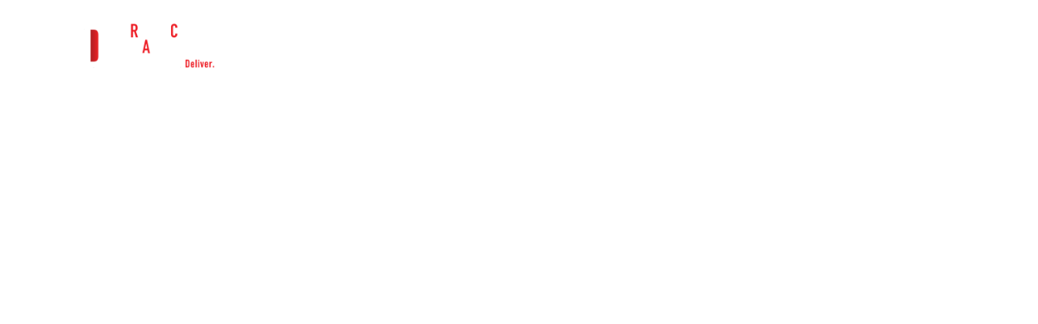

--- FILE ---
content_type: text/html; charset=UTF-8
request_url: https://3dstrategicmanagement.com/
body_size: 26655
content:
<!doctype html>
<html dir="ltr" lang="en-US" prefix="og: https://ogp.me/ns#">
<head>
	<meta charset="UTF-8">
	<meta name="viewport" content="width=device-width, initial-scale=1">
	<link rel="profile" href="https://gmpg.org/xfn/11">
		<style>img:is([sizes="auto" i], [sizes^="auto," i]) { contain-intrinsic-size: 3000px 1500px }</style>
	
		<!-- All in One SEO 4.9.3 - aioseo.com -->
	<meta name="description" content="You start as infants but will grow to empires. Business. Strategy. Expansion. Community. You&#039;re one step closer to growing your business and overall future! Clients Served 0 Reached 0 M Strategic Partners 0 Awards 0 Countries (Impressions) 0 We are an award-winning project management firm specializing in federal and local contracts, women&#039;s conferences, construction management," />
	<meta name="robots" content="max-image-preview:large" />
	<link rel="canonical" href="https://3dstrategicmanagement.com/" />
	<meta name="generator" content="All in One SEO (AIOSEO) 4.9.3" />
		<meta property="og:locale" content="en_US" />
		<meta property="og:site_name" content="3D Strategic Management, Inc. - A full-service business development firm" />
		<meta property="og:type" content="article" />
		<meta property="og:title" content="New Home - 3D Strategic Management, Inc." />
		<meta property="og:description" content="You start as infants but will grow to empires. Business. Strategy. Expansion. Community. You&#039;re one step closer to growing your business and overall future! Clients Served 0 Reached 0 M Strategic Partners 0 Awards 0 Countries (Impressions) 0 We are an award-winning project management firm specializing in federal and local contracts, women&#039;s conferences, construction management," />
		<meta property="og:url" content="https://3dstrategicmanagement.com/" />
		<meta property="og:image" content="https://3dstrategicmanagement.com/wp-content/uploads/2023/01/3D_LOGO_Incubator.png" />
		<meta property="og:image:secure_url" content="https://3dstrategicmanagement.com/wp-content/uploads/2023/01/3D_LOGO_Incubator.png" />
		<meta property="article:published_time" content="2025-06-13T14:51:27+00:00" />
		<meta property="article:modified_time" content="2025-06-13T19:47:49+00:00" />
		<meta name="twitter:card" content="summary_large_image" />
		<meta name="twitter:title" content="New Home - 3D Strategic Management, Inc." />
		<meta name="twitter:description" content="You start as infants but will grow to empires. Business. Strategy. Expansion. Community. You&#039;re one step closer to growing your business and overall future! Clients Served 0 Reached 0 M Strategic Partners 0 Awards 0 Countries (Impressions) 0 We are an award-winning project management firm specializing in federal and local contracts, women&#039;s conferences, construction management," />
		<meta name="twitter:image" content="https://3dstrategicmanagement.com/wp-content/uploads/2023/01/3D_LOGO_Incubator.png" />
		<script type="application/ld+json" class="aioseo-schema">
			{"@context":"https:\/\/schema.org","@graph":[{"@type":"BreadcrumbList","@id":"https:\/\/3dstrategicmanagement.com\/#breadcrumblist","itemListElement":[{"@type":"ListItem","@id":"https:\/\/3dstrategicmanagement.com#listItem","position":1,"name":"Home"}]},{"@type":"Organization","@id":"https:\/\/3dstrategicmanagement.com\/#organization","name":"3D Strategic Management, Inc.","description":"A full-service business development firm","url":"https:\/\/3dstrategicmanagement.com\/","logo":{"@type":"ImageObject","url":"https:\/\/3dstrategicmanagement.com\/wp-content\/uploads\/2023\/01\/3D_LOGO_Incubator.png","@id":"https:\/\/3dstrategicmanagement.com\/#organizationLogo","width":1458,"height":542},"image":{"@id":"https:\/\/3dstrategicmanagement.com\/#organizationLogo"}},{"@type":"WebPage","@id":"https:\/\/3dstrategicmanagement.com\/#webpage","url":"https:\/\/3dstrategicmanagement.com\/","name":"New Home - 3D Strategic Management, Inc.","description":"You start as infants but will grow to empires. Business. Strategy. Expansion. Community. You're one step closer to growing your business and overall future! Clients Served 0 Reached 0 M Strategic Partners 0 Awards 0 Countries (Impressions) 0 We are an award-winning project management firm specializing in federal and local contracts, women's conferences, construction management,","inLanguage":"en-US","isPartOf":{"@id":"https:\/\/3dstrategicmanagement.com\/#website"},"breadcrumb":{"@id":"https:\/\/3dstrategicmanagement.com\/#breadcrumblist"},"datePublished":"2025-06-13T14:51:27+00:00","dateModified":"2025-06-13T19:47:49+00:00"},{"@type":"WebSite","@id":"https:\/\/3dstrategicmanagement.com\/#website","url":"https:\/\/3dstrategicmanagement.com\/","name":"3D Strategic Management, Inc.","description":"A full-service business development firm","inLanguage":"en-US","publisher":{"@id":"https:\/\/3dstrategicmanagement.com\/#organization"}}]}
		</script>
		<!-- All in One SEO -->


	<!-- This site is optimized with the Yoast SEO plugin v26.7 - https://yoast.com/wordpress/plugins/seo/ -->
	<title>New Home - 3D Strategic Management, Inc.</title>
	<link rel="canonical" href="https://3dstrategicmanagement.com/" />
	<meta property="og:locale" content="en_US" />
	<meta property="og:type" content="website" />
	<meta property="og:title" content="New Home - 3D Strategic Management, Inc." />
	<meta property="og:description" content="You start as infants but will grow to empires. Business. Strategy. Expansion. Community. You&#8217;re one step closer to growing your business and overall future! Clients Served 0 Reached 0 M Strategic Partners 0 Awards 0 Countries (Impressions) 0 We are an award-winning project management firm specializing in federal and local contracts, women&#8217;s conferences, construction management, and business incubation. Our proven expertise and innovative solutions drive success across diverse sectors. About Us! 3D Strategic Management, Inc. is a full-service business development firm.  Our team has over 23 years of experience in supplier development, public relations, business focused trainings, government relations and a concentration on women/youth entrepreneurship programs. LEARN MORE Core Services Corporate Supplier Development Helps position your business to work with larger companies by strengthening your operations, boosting your capacity, and making you a more competitive and reliable supplier. It’s about giving you the tools, guidance, and connections needed to grow and succeed in corporate supply chains. Community and Public Relations Service Helps your business build a strong, positive presence in the community and the public eye. Whether it’s through media outreach, local engagement, or reputation management, this service ensures your brand is seen, heard, and trusted—helping you form meaningful connections and grow your influence. Business Development Technical Assistance Provides you with expert guidance and hands-on support to strengthen and grow your business. From strategic planning and operations to marketing and compliance, this service helps you overcome challenges, seize opportunities, and build a solid foundation for long-term success. We&#8217;re the hub where businesses &amp; entrepreneurs go to thrive! Join 3DSM Business Incubator today! Our clients are non-profits, educational institutions, community programs, private entities and individuals. Our customers are students ages 10 years old to 21 years old. We provide services both in person and virtually. All trainings are customized for our client and customers’ goals, budget, time frame and presentation format.  LEARN MORE Support 3D Strategic Management Mission At 3D Strategic Mgmnt, we are committed to empowering communities of color by building capacity and expanding opportunities through our transformative programs and educational initiatives. By bridging the wealth gap, we foster a more inclusive, prosperous future for all. Your support is essential in making this vision a reality—join us in driving meaningful change today. DONATE NOW What they said Customer Rave With the partnership of 3D Strategic Management and their SEED program, we&#8217;ve successfully incorporated youth entrepreneurship into our financial literacy programs! With such attention to detail, our students have created business plans along with one student securing a summer internship with the Orlando MBDA. This is a vital partnership to the success of our mission. Lashea Reaves | 8cents in a Jar There has not been a time that 3DSM has not met and exceeded my business needs. The vast business resources especially coaching and contracts sourcing definitely grew my business. Their services gives me peace of mind while I focus on my all the different aspects of my business. Vinton Moton | Client We increased our business footprint, resources, contracts and certifications by being a client of the 3DSM Business Incubator. We achieved those sizeable gains through the expertise of program. I highly recommend joining if you strive to grow your business. Shawn Ashley | Client Today can be your day one!" />
	<meta property="og:url" content="https://3dstrategicmanagement.com/" />
	<meta property="og:site_name" content="3D Strategic Management, Inc." />
	<meta property="article:modified_time" content="2025-06-13T19:47:49+00:00" />
	<meta property="og:image" content="https://3dstrategicmanagement.com/wp-content/uploads/elementor/thumbs/AY3A5975-scaled-q18xzcapkp2mviv2jitpz4erpoviwgkjvdlple6apw.jpg" />
	<meta name="twitter:card" content="summary_large_image" />
	<script type="application/ld+json" class="yoast-schema-graph">{"@context":"https://schema.org","@graph":[{"@type":"WebPage","@id":"https://3dstrategicmanagement.com/","url":"https://3dstrategicmanagement.com/","name":"New Home - 3D Strategic Management, Inc.","isPartOf":{"@id":"https://3dstrategicmanagement.com/#website"},"about":{"@id":"https://3dstrategicmanagement.com/#organization"},"primaryImageOfPage":{"@id":"https://3dstrategicmanagement.com/#primaryimage"},"image":{"@id":"https://3dstrategicmanagement.com/#primaryimage"},"thumbnailUrl":"https://3dstrategicmanagement.com/wp-content/uploads/elementor/thumbs/AY3A5975-scaled-q18xzcapkp2mviv2jitpz4erpoviwgkjvdlple6apw.jpg","datePublished":"2025-06-13T14:51:27+00:00","dateModified":"2025-06-13T19:47:49+00:00","breadcrumb":{"@id":"https://3dstrategicmanagement.com/#breadcrumb"},"inLanguage":"en-US","potentialAction":[{"@type":"ReadAction","target":["https://3dstrategicmanagement.com/"]}]},{"@type":"ImageObject","inLanguage":"en-US","@id":"https://3dstrategicmanagement.com/#primaryimage","url":"https://3dstrategicmanagement.com/wp-content/uploads/elementor/thumbs/AY3A5975-scaled-q18xzcapkp2mviv2jitpz4erpoviwgkjvdlple6apw.jpg","contentUrl":"https://3dstrategicmanagement.com/wp-content/uploads/elementor/thumbs/AY3A5975-scaled-q18xzcapkp2mviv2jitpz4erpoviwgkjvdlple6apw.jpg"},{"@type":"BreadcrumbList","@id":"https://3dstrategicmanagement.com/#breadcrumb","itemListElement":[{"@type":"ListItem","position":1,"name":"Home"}]},{"@type":"WebSite","@id":"https://3dstrategicmanagement.com/#website","url":"https://3dstrategicmanagement.com/","name":"3D Strategic Management, Inc.","description":"A full-service business development firm","publisher":{"@id":"https://3dstrategicmanagement.com/#organization"},"potentialAction":[{"@type":"SearchAction","target":{"@type":"EntryPoint","urlTemplate":"https://3dstrategicmanagement.com/?s={search_term_string}"},"query-input":{"@type":"PropertyValueSpecification","valueRequired":true,"valueName":"search_term_string"}}],"inLanguage":"en-US"},{"@type":"Organization","@id":"https://3dstrategicmanagement.com/#organization","name":"3D Strategic Management, Inc.","url":"https://3dstrategicmanagement.com/","logo":{"@type":"ImageObject","inLanguage":"en-US","@id":"https://3dstrategicmanagement.com/#/schema/logo/image/","url":"https://3dstrategicmanagement.com/wp-content/uploads/2023/01/3D_LOGO_Incubator.png","contentUrl":"https://3dstrategicmanagement.com/wp-content/uploads/2023/01/3D_LOGO_Incubator.png","width":1458,"height":542,"caption":"3D Strategic Management, Inc."},"image":{"@id":"https://3dstrategicmanagement.com/#/schema/logo/image/"}}]}</script>
	<!-- / Yoast SEO plugin. -->


<link rel="alternate" type="application/rss+xml" title="3D Strategic Management, Inc. &raquo; Feed" href="https://3dstrategicmanagement.com/feed/" />
<link rel="alternate" type="application/rss+xml" title="3D Strategic Management, Inc. &raquo; Comments Feed" href="https://3dstrategicmanagement.com/comments/feed/" />
		<!-- This site uses the Google Analytics by MonsterInsights plugin v9.11.1 - Using Analytics tracking - https://www.monsterinsights.com/ -->
		<!-- Note: MonsterInsights is not currently configured on this site. The site owner needs to authenticate with Google Analytics in the MonsterInsights settings panel. -->
					<!-- No tracking code set -->
				<!-- / Google Analytics by MonsterInsights -->
		<script>
window._wpemojiSettings = {"baseUrl":"https:\/\/s.w.org\/images\/core\/emoji\/16.0.1\/72x72\/","ext":".png","svgUrl":"https:\/\/s.w.org\/images\/core\/emoji\/16.0.1\/svg\/","svgExt":".svg","source":{"concatemoji":"https:\/\/3dstrategicmanagement.com\/wp-includes\/js\/wp-emoji-release.min.js?ver=6.8.3"}};
/*! This file is auto-generated */
!function(s,n){var o,i,e;function c(e){try{var t={supportTests:e,timestamp:(new Date).valueOf()};sessionStorage.setItem(o,JSON.stringify(t))}catch(e){}}function p(e,t,n){e.clearRect(0,0,e.canvas.width,e.canvas.height),e.fillText(t,0,0);var t=new Uint32Array(e.getImageData(0,0,e.canvas.width,e.canvas.height).data),a=(e.clearRect(0,0,e.canvas.width,e.canvas.height),e.fillText(n,0,0),new Uint32Array(e.getImageData(0,0,e.canvas.width,e.canvas.height).data));return t.every(function(e,t){return e===a[t]})}function u(e,t){e.clearRect(0,0,e.canvas.width,e.canvas.height),e.fillText(t,0,0);for(var n=e.getImageData(16,16,1,1),a=0;a<n.data.length;a++)if(0!==n.data[a])return!1;return!0}function f(e,t,n,a){switch(t){case"flag":return n(e,"\ud83c\udff3\ufe0f\u200d\u26a7\ufe0f","\ud83c\udff3\ufe0f\u200b\u26a7\ufe0f")?!1:!n(e,"\ud83c\udde8\ud83c\uddf6","\ud83c\udde8\u200b\ud83c\uddf6")&&!n(e,"\ud83c\udff4\udb40\udc67\udb40\udc62\udb40\udc65\udb40\udc6e\udb40\udc67\udb40\udc7f","\ud83c\udff4\u200b\udb40\udc67\u200b\udb40\udc62\u200b\udb40\udc65\u200b\udb40\udc6e\u200b\udb40\udc67\u200b\udb40\udc7f");case"emoji":return!a(e,"\ud83e\udedf")}return!1}function g(e,t,n,a){var r="undefined"!=typeof WorkerGlobalScope&&self instanceof WorkerGlobalScope?new OffscreenCanvas(300,150):s.createElement("canvas"),o=r.getContext("2d",{willReadFrequently:!0}),i=(o.textBaseline="top",o.font="600 32px Arial",{});return e.forEach(function(e){i[e]=t(o,e,n,a)}),i}function t(e){var t=s.createElement("script");t.src=e,t.defer=!0,s.head.appendChild(t)}"undefined"!=typeof Promise&&(o="wpEmojiSettingsSupports",i=["flag","emoji"],n.supports={everything:!0,everythingExceptFlag:!0},e=new Promise(function(e){s.addEventListener("DOMContentLoaded",e,{once:!0})}),new Promise(function(t){var n=function(){try{var e=JSON.parse(sessionStorage.getItem(o));if("object"==typeof e&&"number"==typeof e.timestamp&&(new Date).valueOf()<e.timestamp+604800&&"object"==typeof e.supportTests)return e.supportTests}catch(e){}return null}();if(!n){if("undefined"!=typeof Worker&&"undefined"!=typeof OffscreenCanvas&&"undefined"!=typeof URL&&URL.createObjectURL&&"undefined"!=typeof Blob)try{var e="postMessage("+g.toString()+"("+[JSON.stringify(i),f.toString(),p.toString(),u.toString()].join(",")+"));",a=new Blob([e],{type:"text/javascript"}),r=new Worker(URL.createObjectURL(a),{name:"wpTestEmojiSupports"});return void(r.onmessage=function(e){c(n=e.data),r.terminate(),t(n)})}catch(e){}c(n=g(i,f,p,u))}t(n)}).then(function(e){for(var t in e)n.supports[t]=e[t],n.supports.everything=n.supports.everything&&n.supports[t],"flag"!==t&&(n.supports.everythingExceptFlag=n.supports.everythingExceptFlag&&n.supports[t]);n.supports.everythingExceptFlag=n.supports.everythingExceptFlag&&!n.supports.flag,n.DOMReady=!1,n.readyCallback=function(){n.DOMReady=!0}}).then(function(){return e}).then(function(){var e;n.supports.everything||(n.readyCallback(),(e=n.source||{}).concatemoji?t(e.concatemoji):e.wpemoji&&e.twemoji&&(t(e.twemoji),t(e.wpemoji)))}))}((window,document),window._wpemojiSettings);
</script>
<link rel='stylesheet' id='formidable-css' href='https://3dstrategicmanagement.com/wp-content/plugins/formidable/css/formidableforms.css?ver=1141110' media='all' />
<link rel='stylesheet' id='twb-open-sans-css' href='https://fonts.googleapis.com/css?family=Open+Sans%3A300%2C400%2C500%2C600%2C700%2C800&#038;display=swap&#038;ver=6.8.3' media='all' />
<link rel='stylesheet' id='twb-global-css' href='https://3dstrategicmanagement.com/wp-content/plugins/form-maker/booster/assets/css/global.css?ver=1.0.0' media='all' />
<style id='cf-frontend-style-inline-css'>
@font-face {
	font-family: 'Frauncis';
	font-weight: 100;
	font-display: auto;
	src: url('https://3dstrategicmanagement.com/wp-content/uploads/2023/01/Fraunces144pt-SemiBold.woff2') format('woff2');
}
@font-face {
	font-family: 'Creation-demo-regular';
	font-weight: 100;
	font-display: auto;
	src: url('https://3dstrategicmanagement.com/wp-content/uploads/2023/01/creattion-demo.regular.otf') format('OpenType');
}
@font-face {
	font-family: 'Frauncis';
	font-weight: 100;
	font-display: auto;
	src: url('https://3dstrategicmanagement.com/wp-content/uploads/2023/01/Fraunces144pt-SemiBold.woff2') format('woff2');
}
@font-face {
	font-family: 'Creation-demo-regular';
	font-weight: 100;
	font-display: auto;
	src: url('https://3dstrategicmanagement.com/wp-content/uploads/2023/01/creattion-demo.regular.otf') format('OpenType');
}
</style>
<link rel='stylesheet' id='sbi_styles-css' href='https://3dstrategicmanagement.com/wp-content/plugins/instagram-feed/css/sbi-styles.min.css?ver=6.10.0' media='all' />
<link rel='stylesheet' id='hfe-widgets-style-css' href='https://3dstrategicmanagement.com/wp-content/plugins/header-footer-elementor/inc/widgets-css/frontend.css?ver=2.8.1' media='all' />
<style id='wp-emoji-styles-inline-css'>

	img.wp-smiley, img.emoji {
		display: inline !important;
		border: none !important;
		box-shadow: none !important;
		height: 1em !important;
		width: 1em !important;
		margin: 0 0.07em !important;
		vertical-align: -0.1em !important;
		background: none !important;
		padding: 0 !important;
	}
</style>
<link rel='stylesheet' id='aioseo/css/src/vue/standalone/blocks/table-of-contents/global.scss-css' href='https://3dstrategicmanagement.com/wp-content/plugins/all-in-one-seo-pack/dist/Lite/assets/css/table-of-contents/global.e90f6d47.css?ver=4.9.3' media='all' />
<link rel='stylesheet' id='wp-components-css' href='https://3dstrategicmanagement.com/wp-includes/css/dist/components/style.min.css?ver=6.8.3' media='all' />
<link rel='stylesheet' id='wp-preferences-css' href='https://3dstrategicmanagement.com/wp-includes/css/dist/preferences/style.min.css?ver=6.8.3' media='all' />
<link rel='stylesheet' id='wp-block-editor-css' href='https://3dstrategicmanagement.com/wp-includes/css/dist/block-editor/style.min.css?ver=6.8.3' media='all' />
<link rel='stylesheet' id='popup-maker-block-library-style-css' href='https://3dstrategicmanagement.com/wp-content/plugins/popup-maker/dist/packages/block-library-style.css?ver=dbea705cfafe089d65f1' media='all' />
<style id='ce4wp-subscribe-style-inline-css'>
.wp-block-ce4wp-subscribe{max-width:840px;margin:0 auto}.wp-block-ce4wp-subscribe .title{margin-bottom:0}.wp-block-ce4wp-subscribe .subTitle{margin-top:0;font-size:0.8em}.wp-block-ce4wp-subscribe .disclaimer{margin-top:5px;font-size:0.8em}.wp-block-ce4wp-subscribe .disclaimer .disclaimer-label{margin-left:10px}.wp-block-ce4wp-subscribe .inputBlock{width:100%;margin-bottom:10px}.wp-block-ce4wp-subscribe .inputBlock input{width:100%}.wp-block-ce4wp-subscribe .inputBlock label{display:inline-block}.wp-block-ce4wp-subscribe .submit-button{margin-top:25px;display:block}.wp-block-ce4wp-subscribe .required-text{display:inline-block;margin:0;padding:0;margin-left:0.3em}.wp-block-ce4wp-subscribe .onSubmission{height:0;max-width:840px;margin:0 auto}.wp-block-ce4wp-subscribe .firstNameSummary .lastNameSummary{text-transform:capitalize}.wp-block-ce4wp-subscribe .ce4wp-inline-notification{display:flex;flex-direction:row;align-items:center;padding:13px 10px;width:100%;height:40px;border-style:solid;border-color:orange;border-width:1px;border-left-width:4px;border-radius:3px;background:rgba(255,133,15,0.1);flex:none;order:0;flex-grow:1;margin:0px 0px}.wp-block-ce4wp-subscribe .ce4wp-inline-warning-text{font-style:normal;font-weight:normal;font-size:16px;line-height:20px;display:flex;align-items:center;color:#571600;margin-left:9px}.wp-block-ce4wp-subscribe .ce4wp-inline-warning-icon{color:orange}.wp-block-ce4wp-subscribe .ce4wp-inline-warning-arrow{color:#571600;margin-left:auto}.wp-block-ce4wp-subscribe .ce4wp-banner-clickable{cursor:pointer}.ce4wp-link{cursor:pointer}

.no-flex{display:block}.sub-header{margin-bottom:1em}


</style>
<link rel='stylesheet' id='font-awesome-css' href='https://3dstrategicmanagement.com/wp-content/plugins/elementor/assets/lib/font-awesome/css/font-awesome.min.css?ver=4.7.0' media='all' />
<style id='global-styles-inline-css'>
:root{--wp--preset--aspect-ratio--square: 1;--wp--preset--aspect-ratio--4-3: 4/3;--wp--preset--aspect-ratio--3-4: 3/4;--wp--preset--aspect-ratio--3-2: 3/2;--wp--preset--aspect-ratio--2-3: 2/3;--wp--preset--aspect-ratio--16-9: 16/9;--wp--preset--aspect-ratio--9-16: 9/16;--wp--preset--color--black: #000000;--wp--preset--color--cyan-bluish-gray: #abb8c3;--wp--preset--color--white: #ffffff;--wp--preset--color--pale-pink: #f78da7;--wp--preset--color--vivid-red: #cf2e2e;--wp--preset--color--luminous-vivid-orange: #ff6900;--wp--preset--color--luminous-vivid-amber: #fcb900;--wp--preset--color--light-green-cyan: #7bdcb5;--wp--preset--color--vivid-green-cyan: #00d084;--wp--preset--color--pale-cyan-blue: #8ed1fc;--wp--preset--color--vivid-cyan-blue: #0693e3;--wp--preset--color--vivid-purple: #9b51e0;--wp--preset--gradient--vivid-cyan-blue-to-vivid-purple: linear-gradient(135deg,rgba(6,147,227,1) 0%,rgb(155,81,224) 100%);--wp--preset--gradient--light-green-cyan-to-vivid-green-cyan: linear-gradient(135deg,rgb(122,220,180) 0%,rgb(0,208,130) 100%);--wp--preset--gradient--luminous-vivid-amber-to-luminous-vivid-orange: linear-gradient(135deg,rgba(252,185,0,1) 0%,rgba(255,105,0,1) 100%);--wp--preset--gradient--luminous-vivid-orange-to-vivid-red: linear-gradient(135deg,rgba(255,105,0,1) 0%,rgb(207,46,46) 100%);--wp--preset--gradient--very-light-gray-to-cyan-bluish-gray: linear-gradient(135deg,rgb(238,238,238) 0%,rgb(169,184,195) 100%);--wp--preset--gradient--cool-to-warm-spectrum: linear-gradient(135deg,rgb(74,234,220) 0%,rgb(151,120,209) 20%,rgb(207,42,186) 40%,rgb(238,44,130) 60%,rgb(251,105,98) 80%,rgb(254,248,76) 100%);--wp--preset--gradient--blush-light-purple: linear-gradient(135deg,rgb(255,206,236) 0%,rgb(152,150,240) 100%);--wp--preset--gradient--blush-bordeaux: linear-gradient(135deg,rgb(254,205,165) 0%,rgb(254,45,45) 50%,rgb(107,0,62) 100%);--wp--preset--gradient--luminous-dusk: linear-gradient(135deg,rgb(255,203,112) 0%,rgb(199,81,192) 50%,rgb(65,88,208) 100%);--wp--preset--gradient--pale-ocean: linear-gradient(135deg,rgb(255,245,203) 0%,rgb(182,227,212) 50%,rgb(51,167,181) 100%);--wp--preset--gradient--electric-grass: linear-gradient(135deg,rgb(202,248,128) 0%,rgb(113,206,126) 100%);--wp--preset--gradient--midnight: linear-gradient(135deg,rgb(2,3,129) 0%,rgb(40,116,252) 100%);--wp--preset--font-size--small: 13px;--wp--preset--font-size--medium: 20px;--wp--preset--font-size--large: 36px;--wp--preset--font-size--x-large: 42px;--wp--preset--spacing--20: 0.44rem;--wp--preset--spacing--30: 0.67rem;--wp--preset--spacing--40: 1rem;--wp--preset--spacing--50: 1.5rem;--wp--preset--spacing--60: 2.25rem;--wp--preset--spacing--70: 3.38rem;--wp--preset--spacing--80: 5.06rem;--wp--preset--shadow--natural: 6px 6px 9px rgba(0, 0, 0, 0.2);--wp--preset--shadow--deep: 12px 12px 50px rgba(0, 0, 0, 0.4);--wp--preset--shadow--sharp: 6px 6px 0px rgba(0, 0, 0, 0.2);--wp--preset--shadow--outlined: 6px 6px 0px -3px rgba(255, 255, 255, 1), 6px 6px rgba(0, 0, 0, 1);--wp--preset--shadow--crisp: 6px 6px 0px rgba(0, 0, 0, 1);}:root { --wp--style--global--content-size: 800px;--wp--style--global--wide-size: 1200px; }:where(body) { margin: 0; }.wp-site-blocks > .alignleft { float: left; margin-right: 2em; }.wp-site-blocks > .alignright { float: right; margin-left: 2em; }.wp-site-blocks > .aligncenter { justify-content: center; margin-left: auto; margin-right: auto; }:where(.wp-site-blocks) > * { margin-block-start: 24px; margin-block-end: 0; }:where(.wp-site-blocks) > :first-child { margin-block-start: 0; }:where(.wp-site-blocks) > :last-child { margin-block-end: 0; }:root { --wp--style--block-gap: 24px; }:root :where(.is-layout-flow) > :first-child{margin-block-start: 0;}:root :where(.is-layout-flow) > :last-child{margin-block-end: 0;}:root :where(.is-layout-flow) > *{margin-block-start: 24px;margin-block-end: 0;}:root :where(.is-layout-constrained) > :first-child{margin-block-start: 0;}:root :where(.is-layout-constrained) > :last-child{margin-block-end: 0;}:root :where(.is-layout-constrained) > *{margin-block-start: 24px;margin-block-end: 0;}:root :where(.is-layout-flex){gap: 24px;}:root :where(.is-layout-grid){gap: 24px;}.is-layout-flow > .alignleft{float: left;margin-inline-start: 0;margin-inline-end: 2em;}.is-layout-flow > .alignright{float: right;margin-inline-start: 2em;margin-inline-end: 0;}.is-layout-flow > .aligncenter{margin-left: auto !important;margin-right: auto !important;}.is-layout-constrained > .alignleft{float: left;margin-inline-start: 0;margin-inline-end: 2em;}.is-layout-constrained > .alignright{float: right;margin-inline-start: 2em;margin-inline-end: 0;}.is-layout-constrained > .aligncenter{margin-left: auto !important;margin-right: auto !important;}.is-layout-constrained > :where(:not(.alignleft):not(.alignright):not(.alignfull)){max-width: var(--wp--style--global--content-size);margin-left: auto !important;margin-right: auto !important;}.is-layout-constrained > .alignwide{max-width: var(--wp--style--global--wide-size);}body .is-layout-flex{display: flex;}.is-layout-flex{flex-wrap: wrap;align-items: center;}.is-layout-flex > :is(*, div){margin: 0;}body .is-layout-grid{display: grid;}.is-layout-grid > :is(*, div){margin: 0;}body{padding-top: 0px;padding-right: 0px;padding-bottom: 0px;padding-left: 0px;}a:where(:not(.wp-element-button)){text-decoration: underline;}:root :where(.wp-element-button, .wp-block-button__link){background-color: #32373c;border-width: 0;color: #fff;font-family: inherit;font-size: inherit;line-height: inherit;padding: calc(0.667em + 2px) calc(1.333em + 2px);text-decoration: none;}.has-black-color{color: var(--wp--preset--color--black) !important;}.has-cyan-bluish-gray-color{color: var(--wp--preset--color--cyan-bluish-gray) !important;}.has-white-color{color: var(--wp--preset--color--white) !important;}.has-pale-pink-color{color: var(--wp--preset--color--pale-pink) !important;}.has-vivid-red-color{color: var(--wp--preset--color--vivid-red) !important;}.has-luminous-vivid-orange-color{color: var(--wp--preset--color--luminous-vivid-orange) !important;}.has-luminous-vivid-amber-color{color: var(--wp--preset--color--luminous-vivid-amber) !important;}.has-light-green-cyan-color{color: var(--wp--preset--color--light-green-cyan) !important;}.has-vivid-green-cyan-color{color: var(--wp--preset--color--vivid-green-cyan) !important;}.has-pale-cyan-blue-color{color: var(--wp--preset--color--pale-cyan-blue) !important;}.has-vivid-cyan-blue-color{color: var(--wp--preset--color--vivid-cyan-blue) !important;}.has-vivid-purple-color{color: var(--wp--preset--color--vivid-purple) !important;}.has-black-background-color{background-color: var(--wp--preset--color--black) !important;}.has-cyan-bluish-gray-background-color{background-color: var(--wp--preset--color--cyan-bluish-gray) !important;}.has-white-background-color{background-color: var(--wp--preset--color--white) !important;}.has-pale-pink-background-color{background-color: var(--wp--preset--color--pale-pink) !important;}.has-vivid-red-background-color{background-color: var(--wp--preset--color--vivid-red) !important;}.has-luminous-vivid-orange-background-color{background-color: var(--wp--preset--color--luminous-vivid-orange) !important;}.has-luminous-vivid-amber-background-color{background-color: var(--wp--preset--color--luminous-vivid-amber) !important;}.has-light-green-cyan-background-color{background-color: var(--wp--preset--color--light-green-cyan) !important;}.has-vivid-green-cyan-background-color{background-color: var(--wp--preset--color--vivid-green-cyan) !important;}.has-pale-cyan-blue-background-color{background-color: var(--wp--preset--color--pale-cyan-blue) !important;}.has-vivid-cyan-blue-background-color{background-color: var(--wp--preset--color--vivid-cyan-blue) !important;}.has-vivid-purple-background-color{background-color: var(--wp--preset--color--vivid-purple) !important;}.has-black-border-color{border-color: var(--wp--preset--color--black) !important;}.has-cyan-bluish-gray-border-color{border-color: var(--wp--preset--color--cyan-bluish-gray) !important;}.has-white-border-color{border-color: var(--wp--preset--color--white) !important;}.has-pale-pink-border-color{border-color: var(--wp--preset--color--pale-pink) !important;}.has-vivid-red-border-color{border-color: var(--wp--preset--color--vivid-red) !important;}.has-luminous-vivid-orange-border-color{border-color: var(--wp--preset--color--luminous-vivid-orange) !important;}.has-luminous-vivid-amber-border-color{border-color: var(--wp--preset--color--luminous-vivid-amber) !important;}.has-light-green-cyan-border-color{border-color: var(--wp--preset--color--light-green-cyan) !important;}.has-vivid-green-cyan-border-color{border-color: var(--wp--preset--color--vivid-green-cyan) !important;}.has-pale-cyan-blue-border-color{border-color: var(--wp--preset--color--pale-cyan-blue) !important;}.has-vivid-cyan-blue-border-color{border-color: var(--wp--preset--color--vivid-cyan-blue) !important;}.has-vivid-purple-border-color{border-color: var(--wp--preset--color--vivid-purple) !important;}.has-vivid-cyan-blue-to-vivid-purple-gradient-background{background: var(--wp--preset--gradient--vivid-cyan-blue-to-vivid-purple) !important;}.has-light-green-cyan-to-vivid-green-cyan-gradient-background{background: var(--wp--preset--gradient--light-green-cyan-to-vivid-green-cyan) !important;}.has-luminous-vivid-amber-to-luminous-vivid-orange-gradient-background{background: var(--wp--preset--gradient--luminous-vivid-amber-to-luminous-vivid-orange) !important;}.has-luminous-vivid-orange-to-vivid-red-gradient-background{background: var(--wp--preset--gradient--luminous-vivid-orange-to-vivid-red) !important;}.has-very-light-gray-to-cyan-bluish-gray-gradient-background{background: var(--wp--preset--gradient--very-light-gray-to-cyan-bluish-gray) !important;}.has-cool-to-warm-spectrum-gradient-background{background: var(--wp--preset--gradient--cool-to-warm-spectrum) !important;}.has-blush-light-purple-gradient-background{background: var(--wp--preset--gradient--blush-light-purple) !important;}.has-blush-bordeaux-gradient-background{background: var(--wp--preset--gradient--blush-bordeaux) !important;}.has-luminous-dusk-gradient-background{background: var(--wp--preset--gradient--luminous-dusk) !important;}.has-pale-ocean-gradient-background{background: var(--wp--preset--gradient--pale-ocean) !important;}.has-electric-grass-gradient-background{background: var(--wp--preset--gradient--electric-grass) !important;}.has-midnight-gradient-background{background: var(--wp--preset--gradient--midnight) !important;}.has-small-font-size{font-size: var(--wp--preset--font-size--small) !important;}.has-medium-font-size{font-size: var(--wp--preset--font-size--medium) !important;}.has-large-font-size{font-size: var(--wp--preset--font-size--large) !important;}.has-x-large-font-size{font-size: var(--wp--preset--font-size--x-large) !important;}
:root :where(.wp-block-pullquote){font-size: 1.5em;line-height: 1.6;}
</style>
<link rel='stylesheet' id='contact-form-7-css' href='https://3dstrategicmanagement.com/wp-content/plugins/contact-form-7/includes/css/styles.css?ver=6.1.4' media='all' />
<link rel='stylesheet' id='dashicons-css' href='https://3dstrategicmanagement.com/wp-includes/css/dashicons.min.css?ver=6.8.3' media='all' />
<link rel='stylesheet' id='rmp-menu-styles-css' href='https://3dstrategicmanagement.com/wp-content/uploads/rmp-menu/css/rmp-menu.css?ver=22.49.32' media='all' />
<link rel='stylesheet' id='godaddy-styles-css' href='https://3dstrategicmanagement.com/wp-content/mu-plugins/vendor/wpex/godaddy-launch/includes/Dependencies/GoDaddy/Styles/build/latest.css?ver=2.0.2' media='all' />
<link rel='stylesheet' id='hfe-style-css' href='https://3dstrategicmanagement.com/wp-content/plugins/header-footer-elementor/assets/css/header-footer-elementor.css?ver=2.8.1' media='all' />
<link rel='stylesheet' id='elementor-icons-css' href='https://3dstrategicmanagement.com/wp-content/plugins/elementor/assets/lib/eicons/css/elementor-icons.min.css?ver=5.45.0' media='all' />
<link rel='stylesheet' id='elementor-frontend-css' href='https://3dstrategicmanagement.com/wp-content/plugins/elementor/assets/css/frontend.min.css?ver=3.34.1' media='all' />
<style id='elementor-frontend-inline-css'>
@-webkit-keyframes ha_fadeIn{0%{opacity:0}to{opacity:1}}@keyframes ha_fadeIn{0%{opacity:0}to{opacity:1}}@-webkit-keyframes ha_zoomIn{0%{opacity:0;-webkit-transform:scale3d(.3,.3,.3);transform:scale3d(.3,.3,.3)}50%{opacity:1}}@keyframes ha_zoomIn{0%{opacity:0;-webkit-transform:scale3d(.3,.3,.3);transform:scale3d(.3,.3,.3)}50%{opacity:1}}@-webkit-keyframes ha_rollIn{0%{opacity:0;-webkit-transform:translate3d(-100%,0,0) rotate3d(0,0,1,-120deg);transform:translate3d(-100%,0,0) rotate3d(0,0,1,-120deg)}to{opacity:1}}@keyframes ha_rollIn{0%{opacity:0;-webkit-transform:translate3d(-100%,0,0) rotate3d(0,0,1,-120deg);transform:translate3d(-100%,0,0) rotate3d(0,0,1,-120deg)}to{opacity:1}}@-webkit-keyframes ha_bounce{0%,20%,53%,to{-webkit-animation-timing-function:cubic-bezier(.215,.61,.355,1);animation-timing-function:cubic-bezier(.215,.61,.355,1)}40%,43%{-webkit-transform:translate3d(0,-30px,0) scaleY(1.1);transform:translate3d(0,-30px,0) scaleY(1.1);-webkit-animation-timing-function:cubic-bezier(.755,.05,.855,.06);animation-timing-function:cubic-bezier(.755,.05,.855,.06)}70%{-webkit-transform:translate3d(0,-15px,0) scaleY(1.05);transform:translate3d(0,-15px,0) scaleY(1.05);-webkit-animation-timing-function:cubic-bezier(.755,.05,.855,.06);animation-timing-function:cubic-bezier(.755,.05,.855,.06)}80%{-webkit-transition-timing-function:cubic-bezier(.215,.61,.355,1);transition-timing-function:cubic-bezier(.215,.61,.355,1);-webkit-transform:translate3d(0,0,0) scaleY(.95);transform:translate3d(0,0,0) scaleY(.95)}90%{-webkit-transform:translate3d(0,-4px,0) scaleY(1.02);transform:translate3d(0,-4px,0) scaleY(1.02)}}@keyframes ha_bounce{0%,20%,53%,to{-webkit-animation-timing-function:cubic-bezier(.215,.61,.355,1);animation-timing-function:cubic-bezier(.215,.61,.355,1)}40%,43%{-webkit-transform:translate3d(0,-30px,0) scaleY(1.1);transform:translate3d(0,-30px,0) scaleY(1.1);-webkit-animation-timing-function:cubic-bezier(.755,.05,.855,.06);animation-timing-function:cubic-bezier(.755,.05,.855,.06)}70%{-webkit-transform:translate3d(0,-15px,0) scaleY(1.05);transform:translate3d(0,-15px,0) scaleY(1.05);-webkit-animation-timing-function:cubic-bezier(.755,.05,.855,.06);animation-timing-function:cubic-bezier(.755,.05,.855,.06)}80%{-webkit-transition-timing-function:cubic-bezier(.215,.61,.355,1);transition-timing-function:cubic-bezier(.215,.61,.355,1);-webkit-transform:translate3d(0,0,0) scaleY(.95);transform:translate3d(0,0,0) scaleY(.95)}90%{-webkit-transform:translate3d(0,-4px,0) scaleY(1.02);transform:translate3d(0,-4px,0) scaleY(1.02)}}@-webkit-keyframes ha_bounceIn{0%,20%,40%,60%,80%,to{-webkit-animation-timing-function:cubic-bezier(.215,.61,.355,1);animation-timing-function:cubic-bezier(.215,.61,.355,1)}0%{opacity:0;-webkit-transform:scale3d(.3,.3,.3);transform:scale3d(.3,.3,.3)}20%{-webkit-transform:scale3d(1.1,1.1,1.1);transform:scale3d(1.1,1.1,1.1)}40%{-webkit-transform:scale3d(.9,.9,.9);transform:scale3d(.9,.9,.9)}60%{opacity:1;-webkit-transform:scale3d(1.03,1.03,1.03);transform:scale3d(1.03,1.03,1.03)}80%{-webkit-transform:scale3d(.97,.97,.97);transform:scale3d(.97,.97,.97)}to{opacity:1}}@keyframes ha_bounceIn{0%,20%,40%,60%,80%,to{-webkit-animation-timing-function:cubic-bezier(.215,.61,.355,1);animation-timing-function:cubic-bezier(.215,.61,.355,1)}0%{opacity:0;-webkit-transform:scale3d(.3,.3,.3);transform:scale3d(.3,.3,.3)}20%{-webkit-transform:scale3d(1.1,1.1,1.1);transform:scale3d(1.1,1.1,1.1)}40%{-webkit-transform:scale3d(.9,.9,.9);transform:scale3d(.9,.9,.9)}60%{opacity:1;-webkit-transform:scale3d(1.03,1.03,1.03);transform:scale3d(1.03,1.03,1.03)}80%{-webkit-transform:scale3d(.97,.97,.97);transform:scale3d(.97,.97,.97)}to{opacity:1}}@-webkit-keyframes ha_flipInX{0%{opacity:0;-webkit-transform:perspective(400px) rotate3d(1,0,0,90deg);transform:perspective(400px) rotate3d(1,0,0,90deg);-webkit-animation-timing-function:ease-in;animation-timing-function:ease-in}40%{-webkit-transform:perspective(400px) rotate3d(1,0,0,-20deg);transform:perspective(400px) rotate3d(1,0,0,-20deg);-webkit-animation-timing-function:ease-in;animation-timing-function:ease-in}60%{opacity:1;-webkit-transform:perspective(400px) rotate3d(1,0,0,10deg);transform:perspective(400px) rotate3d(1,0,0,10deg)}80%{-webkit-transform:perspective(400px) rotate3d(1,0,0,-5deg);transform:perspective(400px) rotate3d(1,0,0,-5deg)}}@keyframes ha_flipInX{0%{opacity:0;-webkit-transform:perspective(400px) rotate3d(1,0,0,90deg);transform:perspective(400px) rotate3d(1,0,0,90deg);-webkit-animation-timing-function:ease-in;animation-timing-function:ease-in}40%{-webkit-transform:perspective(400px) rotate3d(1,0,0,-20deg);transform:perspective(400px) rotate3d(1,0,0,-20deg);-webkit-animation-timing-function:ease-in;animation-timing-function:ease-in}60%{opacity:1;-webkit-transform:perspective(400px) rotate3d(1,0,0,10deg);transform:perspective(400px) rotate3d(1,0,0,10deg)}80%{-webkit-transform:perspective(400px) rotate3d(1,0,0,-5deg);transform:perspective(400px) rotate3d(1,0,0,-5deg)}}@-webkit-keyframes ha_flipInY{0%{opacity:0;-webkit-transform:perspective(400px) rotate3d(0,1,0,90deg);transform:perspective(400px) rotate3d(0,1,0,90deg);-webkit-animation-timing-function:ease-in;animation-timing-function:ease-in}40%{-webkit-transform:perspective(400px) rotate3d(0,1,0,-20deg);transform:perspective(400px) rotate3d(0,1,0,-20deg);-webkit-animation-timing-function:ease-in;animation-timing-function:ease-in}60%{opacity:1;-webkit-transform:perspective(400px) rotate3d(0,1,0,10deg);transform:perspective(400px) rotate3d(0,1,0,10deg)}80%{-webkit-transform:perspective(400px) rotate3d(0,1,0,-5deg);transform:perspective(400px) rotate3d(0,1,0,-5deg)}}@keyframes ha_flipInY{0%{opacity:0;-webkit-transform:perspective(400px) rotate3d(0,1,0,90deg);transform:perspective(400px) rotate3d(0,1,0,90deg);-webkit-animation-timing-function:ease-in;animation-timing-function:ease-in}40%{-webkit-transform:perspective(400px) rotate3d(0,1,0,-20deg);transform:perspective(400px) rotate3d(0,1,0,-20deg);-webkit-animation-timing-function:ease-in;animation-timing-function:ease-in}60%{opacity:1;-webkit-transform:perspective(400px) rotate3d(0,1,0,10deg);transform:perspective(400px) rotate3d(0,1,0,10deg)}80%{-webkit-transform:perspective(400px) rotate3d(0,1,0,-5deg);transform:perspective(400px) rotate3d(0,1,0,-5deg)}}@-webkit-keyframes ha_swing{20%{-webkit-transform:rotate3d(0,0,1,15deg);transform:rotate3d(0,0,1,15deg)}40%{-webkit-transform:rotate3d(0,0,1,-10deg);transform:rotate3d(0,0,1,-10deg)}60%{-webkit-transform:rotate3d(0,0,1,5deg);transform:rotate3d(0,0,1,5deg)}80%{-webkit-transform:rotate3d(0,0,1,-5deg);transform:rotate3d(0,0,1,-5deg)}}@keyframes ha_swing{20%{-webkit-transform:rotate3d(0,0,1,15deg);transform:rotate3d(0,0,1,15deg)}40%{-webkit-transform:rotate3d(0,0,1,-10deg);transform:rotate3d(0,0,1,-10deg)}60%{-webkit-transform:rotate3d(0,0,1,5deg);transform:rotate3d(0,0,1,5deg)}80%{-webkit-transform:rotate3d(0,0,1,-5deg);transform:rotate3d(0,0,1,-5deg)}}@-webkit-keyframes ha_slideInDown{0%{visibility:visible;-webkit-transform:translate3d(0,-100%,0);transform:translate3d(0,-100%,0)}}@keyframes ha_slideInDown{0%{visibility:visible;-webkit-transform:translate3d(0,-100%,0);transform:translate3d(0,-100%,0)}}@-webkit-keyframes ha_slideInUp{0%{visibility:visible;-webkit-transform:translate3d(0,100%,0);transform:translate3d(0,100%,0)}}@keyframes ha_slideInUp{0%{visibility:visible;-webkit-transform:translate3d(0,100%,0);transform:translate3d(0,100%,0)}}@-webkit-keyframes ha_slideInLeft{0%{visibility:visible;-webkit-transform:translate3d(-100%,0,0);transform:translate3d(-100%,0,0)}}@keyframes ha_slideInLeft{0%{visibility:visible;-webkit-transform:translate3d(-100%,0,0);transform:translate3d(-100%,0,0)}}@-webkit-keyframes ha_slideInRight{0%{visibility:visible;-webkit-transform:translate3d(100%,0,0);transform:translate3d(100%,0,0)}}@keyframes ha_slideInRight{0%{visibility:visible;-webkit-transform:translate3d(100%,0,0);transform:translate3d(100%,0,0)}}.ha_fadeIn{-webkit-animation-name:ha_fadeIn;animation-name:ha_fadeIn}.ha_zoomIn{-webkit-animation-name:ha_zoomIn;animation-name:ha_zoomIn}.ha_rollIn{-webkit-animation-name:ha_rollIn;animation-name:ha_rollIn}.ha_bounce{-webkit-transform-origin:center bottom;-ms-transform-origin:center bottom;transform-origin:center bottom;-webkit-animation-name:ha_bounce;animation-name:ha_bounce}.ha_bounceIn{-webkit-animation-name:ha_bounceIn;animation-name:ha_bounceIn;-webkit-animation-duration:.75s;-webkit-animation-duration:calc(var(--animate-duration)*.75);animation-duration:.75s;animation-duration:calc(var(--animate-duration)*.75)}.ha_flipInX,.ha_flipInY{-webkit-animation-name:ha_flipInX;animation-name:ha_flipInX;-webkit-backface-visibility:visible!important;backface-visibility:visible!important}.ha_flipInY{-webkit-animation-name:ha_flipInY;animation-name:ha_flipInY}.ha_swing{-webkit-transform-origin:top center;-ms-transform-origin:top center;transform-origin:top center;-webkit-animation-name:ha_swing;animation-name:ha_swing}.ha_slideInDown{-webkit-animation-name:ha_slideInDown;animation-name:ha_slideInDown}.ha_slideInUp{-webkit-animation-name:ha_slideInUp;animation-name:ha_slideInUp}.ha_slideInLeft{-webkit-animation-name:ha_slideInLeft;animation-name:ha_slideInLeft}.ha_slideInRight{-webkit-animation-name:ha_slideInRight;animation-name:ha_slideInRight}.ha-css-transform-yes{-webkit-transition-duration:var(--ha-tfx-transition-duration, .2s);transition-duration:var(--ha-tfx-transition-duration, .2s);-webkit-transition-property:-webkit-transform;transition-property:transform;transition-property:transform,-webkit-transform;-webkit-transform:translate(var(--ha-tfx-translate-x, 0),var(--ha-tfx-translate-y, 0)) scale(var(--ha-tfx-scale-x, 1),var(--ha-tfx-scale-y, 1)) skew(var(--ha-tfx-skew-x, 0),var(--ha-tfx-skew-y, 0)) rotateX(var(--ha-tfx-rotate-x, 0)) rotateY(var(--ha-tfx-rotate-y, 0)) rotateZ(var(--ha-tfx-rotate-z, 0));transform:translate(var(--ha-tfx-translate-x, 0),var(--ha-tfx-translate-y, 0)) scale(var(--ha-tfx-scale-x, 1),var(--ha-tfx-scale-y, 1)) skew(var(--ha-tfx-skew-x, 0),var(--ha-tfx-skew-y, 0)) rotateX(var(--ha-tfx-rotate-x, 0)) rotateY(var(--ha-tfx-rotate-y, 0)) rotateZ(var(--ha-tfx-rotate-z, 0))}.ha-css-transform-yes:hover{-webkit-transform:translate(var(--ha-tfx-translate-x-hover, var(--ha-tfx-translate-x, 0)),var(--ha-tfx-translate-y-hover, var(--ha-tfx-translate-y, 0))) scale(var(--ha-tfx-scale-x-hover, var(--ha-tfx-scale-x, 1)),var(--ha-tfx-scale-y-hover, var(--ha-tfx-scale-y, 1))) skew(var(--ha-tfx-skew-x-hover, var(--ha-tfx-skew-x, 0)),var(--ha-tfx-skew-y-hover, var(--ha-tfx-skew-y, 0))) rotateX(var(--ha-tfx-rotate-x-hover, var(--ha-tfx-rotate-x, 0))) rotateY(var(--ha-tfx-rotate-y-hover, var(--ha-tfx-rotate-y, 0))) rotateZ(var(--ha-tfx-rotate-z-hover, var(--ha-tfx-rotate-z, 0)));transform:translate(var(--ha-tfx-translate-x-hover, var(--ha-tfx-translate-x, 0)),var(--ha-tfx-translate-y-hover, var(--ha-tfx-translate-y, 0))) scale(var(--ha-tfx-scale-x-hover, var(--ha-tfx-scale-x, 1)),var(--ha-tfx-scale-y-hover, var(--ha-tfx-scale-y, 1))) skew(var(--ha-tfx-skew-x-hover, var(--ha-tfx-skew-x, 0)),var(--ha-tfx-skew-y-hover, var(--ha-tfx-skew-y, 0))) rotateX(var(--ha-tfx-rotate-x-hover, var(--ha-tfx-rotate-x, 0))) rotateY(var(--ha-tfx-rotate-y-hover, var(--ha-tfx-rotate-y, 0))) rotateZ(var(--ha-tfx-rotate-z-hover, var(--ha-tfx-rotate-z, 0)))}.happy-addon>.elementor-widget-container{word-wrap:break-word;overflow-wrap:break-word}.happy-addon>.elementor-widget-container,.happy-addon>.elementor-widget-container *{-webkit-box-sizing:border-box;box-sizing:border-box}.happy-addon:not(:has(.elementor-widget-container)),.happy-addon:not(:has(.elementor-widget-container)) *{-webkit-box-sizing:border-box;box-sizing:border-box;word-wrap:break-word;overflow-wrap:break-word}.happy-addon p:empty{display:none}.happy-addon .elementor-inline-editing{min-height:auto!important}.happy-addon-pro img{max-width:100%;height:auto;-o-object-fit:cover;object-fit:cover}.ha-screen-reader-text{position:absolute;overflow:hidden;clip:rect(1px,1px,1px,1px);margin:-1px;padding:0;width:1px;height:1px;border:0;word-wrap:normal!important;-webkit-clip-path:inset(50%);clip-path:inset(50%)}.ha-has-bg-overlay>.elementor-widget-container{position:relative;z-index:1}.ha-has-bg-overlay>.elementor-widget-container:before{position:absolute;top:0;left:0;z-index:-1;width:100%;height:100%;content:""}.ha-has-bg-overlay:not(:has(.elementor-widget-container)){position:relative;z-index:1}.ha-has-bg-overlay:not(:has(.elementor-widget-container)):before{position:absolute;top:0;left:0;z-index:-1;width:100%;height:100%;content:""}.ha-popup--is-enabled .ha-js-popup,.ha-popup--is-enabled .ha-js-popup img{cursor:-webkit-zoom-in!important;cursor:zoom-in!important}.mfp-wrap .mfp-arrow,.mfp-wrap .mfp-close{background-color:transparent}.mfp-wrap .mfp-arrow:focus,.mfp-wrap .mfp-close:focus{outline-width:thin}.ha-advanced-tooltip-enable{position:relative;cursor:pointer;--ha-tooltip-arrow-color:black;--ha-tooltip-arrow-distance:0}.ha-advanced-tooltip-enable .ha-advanced-tooltip-content{position:absolute;z-index:999;display:none;padding:5px 0;width:120px;height:auto;border-radius:6px;background-color:#000;color:#fff;text-align:center;opacity:0}.ha-advanced-tooltip-enable .ha-advanced-tooltip-content::after{position:absolute;border-width:5px;border-style:solid;content:""}.ha-advanced-tooltip-enable .ha-advanced-tooltip-content.no-arrow::after{visibility:hidden}.ha-advanced-tooltip-enable .ha-advanced-tooltip-content.show{display:inline-block;opacity:1}.ha-advanced-tooltip-enable.ha-advanced-tooltip-top .ha-advanced-tooltip-content,body[data-elementor-device-mode=tablet] .ha-advanced-tooltip-enable.ha-advanced-tooltip-tablet-top .ha-advanced-tooltip-content{top:unset;right:0;bottom:calc(101% + var(--ha-tooltip-arrow-distance));left:0;margin:0 auto}.ha-advanced-tooltip-enable.ha-advanced-tooltip-top .ha-advanced-tooltip-content::after,body[data-elementor-device-mode=tablet] .ha-advanced-tooltip-enable.ha-advanced-tooltip-tablet-top .ha-advanced-tooltip-content::after{top:100%;right:unset;bottom:unset;left:50%;border-color:var(--ha-tooltip-arrow-color) transparent transparent transparent;-webkit-transform:translateX(-50%);-ms-transform:translateX(-50%);transform:translateX(-50%)}.ha-advanced-tooltip-enable.ha-advanced-tooltip-bottom .ha-advanced-tooltip-content,body[data-elementor-device-mode=tablet] .ha-advanced-tooltip-enable.ha-advanced-tooltip-tablet-bottom .ha-advanced-tooltip-content{top:calc(101% + var(--ha-tooltip-arrow-distance));right:0;bottom:unset;left:0;margin:0 auto}.ha-advanced-tooltip-enable.ha-advanced-tooltip-bottom .ha-advanced-tooltip-content::after,body[data-elementor-device-mode=tablet] .ha-advanced-tooltip-enable.ha-advanced-tooltip-tablet-bottom .ha-advanced-tooltip-content::after{top:unset;right:unset;bottom:100%;left:50%;border-color:transparent transparent var(--ha-tooltip-arrow-color) transparent;-webkit-transform:translateX(-50%);-ms-transform:translateX(-50%);transform:translateX(-50%)}.ha-advanced-tooltip-enable.ha-advanced-tooltip-left .ha-advanced-tooltip-content,body[data-elementor-device-mode=tablet] .ha-advanced-tooltip-enable.ha-advanced-tooltip-tablet-left .ha-advanced-tooltip-content{top:50%;right:calc(101% + var(--ha-tooltip-arrow-distance));bottom:unset;left:unset;-webkit-transform:translateY(-50%);-ms-transform:translateY(-50%);transform:translateY(-50%)}.ha-advanced-tooltip-enable.ha-advanced-tooltip-left .ha-advanced-tooltip-content::after,body[data-elementor-device-mode=tablet] .ha-advanced-tooltip-enable.ha-advanced-tooltip-tablet-left .ha-advanced-tooltip-content::after{top:50%;right:unset;bottom:unset;left:100%;border-color:transparent transparent transparent var(--ha-tooltip-arrow-color);-webkit-transform:translateY(-50%);-ms-transform:translateY(-50%);transform:translateY(-50%)}.ha-advanced-tooltip-enable.ha-advanced-tooltip-right .ha-advanced-tooltip-content,body[data-elementor-device-mode=tablet] .ha-advanced-tooltip-enable.ha-advanced-tooltip-tablet-right .ha-advanced-tooltip-content{top:50%;right:unset;bottom:unset;left:calc(101% + var(--ha-tooltip-arrow-distance));-webkit-transform:translateY(-50%);-ms-transform:translateY(-50%);transform:translateY(-50%)}.ha-advanced-tooltip-enable.ha-advanced-tooltip-right .ha-advanced-tooltip-content::after,body[data-elementor-device-mode=tablet] .ha-advanced-tooltip-enable.ha-advanced-tooltip-tablet-right .ha-advanced-tooltip-content::after{top:50%;right:100%;bottom:unset;left:unset;border-color:transparent var(--ha-tooltip-arrow-color) transparent transparent;-webkit-transform:translateY(-50%);-ms-transform:translateY(-50%);transform:translateY(-50%)}body[data-elementor-device-mode=mobile] .ha-advanced-tooltip-enable.ha-advanced-tooltip-mobile-top .ha-advanced-tooltip-content{top:unset;right:0;bottom:calc(101% + var(--ha-tooltip-arrow-distance));left:0;margin:0 auto}body[data-elementor-device-mode=mobile] .ha-advanced-tooltip-enable.ha-advanced-tooltip-mobile-top .ha-advanced-tooltip-content::after{top:100%;right:unset;bottom:unset;left:50%;border-color:var(--ha-tooltip-arrow-color) transparent transparent transparent;-webkit-transform:translateX(-50%);-ms-transform:translateX(-50%);transform:translateX(-50%)}body[data-elementor-device-mode=mobile] .ha-advanced-tooltip-enable.ha-advanced-tooltip-mobile-bottom .ha-advanced-tooltip-content{top:calc(101% + var(--ha-tooltip-arrow-distance));right:0;bottom:unset;left:0;margin:0 auto}body[data-elementor-device-mode=mobile] .ha-advanced-tooltip-enable.ha-advanced-tooltip-mobile-bottom .ha-advanced-tooltip-content::after{top:unset;right:unset;bottom:100%;left:50%;border-color:transparent transparent var(--ha-tooltip-arrow-color) transparent;-webkit-transform:translateX(-50%);-ms-transform:translateX(-50%);transform:translateX(-50%)}body[data-elementor-device-mode=mobile] .ha-advanced-tooltip-enable.ha-advanced-tooltip-mobile-left .ha-advanced-tooltip-content{top:50%;right:calc(101% + var(--ha-tooltip-arrow-distance));bottom:unset;left:unset;-webkit-transform:translateY(-50%);-ms-transform:translateY(-50%);transform:translateY(-50%)}body[data-elementor-device-mode=mobile] .ha-advanced-tooltip-enable.ha-advanced-tooltip-mobile-left .ha-advanced-tooltip-content::after{top:50%;right:unset;bottom:unset;left:100%;border-color:transparent transparent transparent var(--ha-tooltip-arrow-color);-webkit-transform:translateY(-50%);-ms-transform:translateY(-50%);transform:translateY(-50%)}body[data-elementor-device-mode=mobile] .ha-advanced-tooltip-enable.ha-advanced-tooltip-mobile-right .ha-advanced-tooltip-content{top:50%;right:unset;bottom:unset;left:calc(101% + var(--ha-tooltip-arrow-distance));-webkit-transform:translateY(-50%);-ms-transform:translateY(-50%);transform:translateY(-50%)}body[data-elementor-device-mode=mobile] .ha-advanced-tooltip-enable.ha-advanced-tooltip-mobile-right .ha-advanced-tooltip-content::after{top:50%;right:100%;bottom:unset;left:unset;border-color:transparent var(--ha-tooltip-arrow-color) transparent transparent;-webkit-transform:translateY(-50%);-ms-transform:translateY(-50%);transform:translateY(-50%)}body.elementor-editor-active .happy-addon.ha-gravityforms .gform_wrapper{display:block!important}.ha-scroll-to-top-wrap.ha-scroll-to-top-hide{display:none}.ha-scroll-to-top-wrap.edit-mode,.ha-scroll-to-top-wrap.single-page-off{display:none!important}.ha-scroll-to-top-button{position:fixed;right:15px;bottom:15px;z-index:9999;display:-webkit-box;display:-webkit-flex;display:-ms-flexbox;display:flex;-webkit-box-align:center;-webkit-align-items:center;align-items:center;-ms-flex-align:center;-webkit-box-pack:center;-ms-flex-pack:center;-webkit-justify-content:center;justify-content:center;width:50px;height:50px;border-radius:50px;background-color:#5636d1;color:#fff;text-align:center;opacity:1;cursor:pointer;-webkit-transition:all .3s;transition:all .3s}.ha-scroll-to-top-button i{color:#fff;font-size:16px}.ha-scroll-to-top-button:hover{background-color:#e2498a}
</style>
<link rel='stylesheet' id='elementor-post-2364-css' href='https://3dstrategicmanagement.com/wp-content/uploads/elementor/css/post-2364.css?ver=1768556385' media='all' />
<link rel='stylesheet' id='lae-animate-css' href='https://3dstrategicmanagement.com/wp-content/plugins/addons-for-elementor/assets/css/lib/animate.css?ver=9.0' media='all' />
<link rel='stylesheet' id='lae-sliders-styles-css' href='https://3dstrategicmanagement.com/wp-content/plugins/addons-for-elementor/assets/css/lib/sliders.min.css?ver=9.0' media='all' />
<link rel='stylesheet' id='lae-icomoon-styles-css' href='https://3dstrategicmanagement.com/wp-content/plugins/addons-for-elementor/assets/css/icomoon.css?ver=9.0' media='all' />
<link rel='stylesheet' id='lae-frontend-styles-css' href='https://3dstrategicmanagement.com/wp-content/plugins/addons-for-elementor/assets/css/lae-frontend.css?ver=9.0' media='all' />
<link rel='stylesheet' id='lae-grid-styles-css' href='https://3dstrategicmanagement.com/wp-content/plugins/addons-for-elementor/assets/css/lae-grid.css?ver=9.0' media='all' />
<link rel='stylesheet' id='lae-widgets-styles-css' href='https://3dstrategicmanagement.com/wp-content/plugins/addons-for-elementor/assets/css/widgets/lae-widgets.min.css?ver=9.0' media='all' />
<link rel='stylesheet' id='post-grid-elementor-addon-main-css' href='https://3dstrategicmanagement.com/wp-content/plugins/post-grid-elementor-addon/assets/css/main.css?ver=6.8.3' media='all' />
<link rel='stylesheet' id='font-awesome-5-all-css' href='https://3dstrategicmanagement.com/wp-content/plugins/elementor/assets/lib/font-awesome/css/all.min.css?ver=3.34.1' media='all' />
<link rel='stylesheet' id='font-awesome-4-shim-css' href='https://3dstrategicmanagement.com/wp-content/plugins/elementor/assets/lib/font-awesome/css/v4-shims.min.css?ver=3.34.1' media='all' />
<link rel='stylesheet' id='sbistyles-css' href='https://3dstrategicmanagement.com/wp-content/plugins/instagram-feed/css/sbi-styles.min.css?ver=6.10.0' media='all' />
<link rel='stylesheet' id='widget-heading-css' href='https://3dstrategicmanagement.com/wp-content/plugins/elementor/assets/css/widget-heading.min.css?ver=3.34.1' media='all' />
<link rel='stylesheet' id='widget-spacer-css' href='https://3dstrategicmanagement.com/wp-content/plugins/elementor/assets/css/widget-spacer.min.css?ver=3.34.1' media='all' />
<link rel='stylesheet' id='widget-counter-css' href='https://3dstrategicmanagement.com/wp-content/plugins/elementor/assets/css/widget-counter.min.css?ver=3.34.1' media='all' />
<link rel='stylesheet' id='widget-video-css' href='https://3dstrategicmanagement.com/wp-content/plugins/elementor/assets/css/widget-video.min.css?ver=3.34.1' media='all' />
<link rel='stylesheet' id='widget-divider-css' href='https://3dstrategicmanagement.com/wp-content/plugins/elementor/assets/css/widget-divider.min.css?ver=3.34.1' media='all' />
<link rel='stylesheet' id='swiper-css' href='https://3dstrategicmanagement.com/wp-content/plugins/elementor/assets/lib/swiper/v8/css/swiper.min.css?ver=8.4.5' media='all' />
<link rel='stylesheet' id='e-swiper-css' href='https://3dstrategicmanagement.com/wp-content/plugins/elementor/assets/css/conditionals/e-swiper.min.css?ver=3.34.1' media='all' />
<link rel='stylesheet' id='widget-nested-carousel-css' href='https://3dstrategicmanagement.com/wp-content/plugins/elementor-pro/assets/css/widget-nested-carousel.min.css?ver=3.34.0' media='all' />
<link rel='stylesheet' id='widget-image-carousel-css' href='https://3dstrategicmanagement.com/wp-content/plugins/elementor/assets/css/widget-image-carousel.min.css?ver=3.34.1' media='all' />
<link rel='stylesheet' id='elementor-post-4032-css' href='https://3dstrategicmanagement.com/wp-content/uploads/elementor/css/post-4032.css?ver=1768556385' media='all' />
<link rel='stylesheet' id='hello-elementor-css' href='https://3dstrategicmanagement.com/wp-content/themes/hello-elementor/assets/css/reset.css?ver=3.4.5' media='all' />
<link rel='stylesheet' id='hello-elementor-theme-style-css' href='https://3dstrategicmanagement.com/wp-content/themes/hello-elementor/assets/css/theme.css?ver=3.4.5' media='all' />
<link rel='stylesheet' id='hello-elementor-header-footer-css' href='https://3dstrategicmanagement.com/wp-content/themes/hello-elementor/assets/css/header-footer.css?ver=3.4.5' media='all' />
<link rel='stylesheet' id='widget-image-css' href='https://3dstrategicmanagement.com/wp-content/plugins/elementor/assets/css/widget-image.min.css?ver=3.34.1' media='all' />
<link rel='stylesheet' id='widget-nav-menu-css' href='https://3dstrategicmanagement.com/wp-content/plugins/elementor-pro/assets/css/widget-nav-menu.min.css?ver=3.34.0' media='all' />
<link rel='stylesheet' id='e-animation-fadeIn-css' href='https://3dstrategicmanagement.com/wp-content/plugins/elementor/assets/lib/animations/styles/fadeIn.min.css?ver=3.34.1' media='all' />
<link rel='stylesheet' id='widget-social-icons-css' href='https://3dstrategicmanagement.com/wp-content/plugins/elementor/assets/css/widget-social-icons.min.css?ver=3.34.1' media='all' />
<link rel='stylesheet' id='e-apple-webkit-css' href='https://3dstrategicmanagement.com/wp-content/plugins/elementor/assets/css/conditionals/apple-webkit.min.css?ver=3.34.1' media='all' />
<link rel='stylesheet' id='elementor-post-4112-css' href='https://3dstrategicmanagement.com/wp-content/uploads/elementor/css/post-4112.css?ver=1768556385' media='all' />
<link rel='stylesheet' id='happy-icons-css' href='https://3dstrategicmanagement.com/wp-content/plugins/happy-elementor-addons/assets/fonts/style.min.css?ver=3.20.6' media='all' />
<link rel='stylesheet' id='elementor-post-4114-css' href='https://3dstrategicmanagement.com/wp-content/uploads/elementor/css/post-4114.css?ver=1768556385' media='all' />
<link rel='stylesheet' id='hfe-elementor-icons-css' href='https://3dstrategicmanagement.com/wp-content/plugins/elementor/assets/lib/eicons/css/elementor-icons.min.css?ver=5.34.0' media='all' />
<link rel='stylesheet' id='hfe-icons-list-css' href='https://3dstrategicmanagement.com/wp-content/plugins/elementor/assets/css/widget-icon-list.min.css?ver=3.24.3' media='all' />
<link rel='stylesheet' id='hfe-social-icons-css' href='https://3dstrategicmanagement.com/wp-content/plugins/elementor/assets/css/widget-social-icons.min.css?ver=3.24.0' media='all' />
<link rel='stylesheet' id='hfe-social-share-icons-brands-css' href='https://3dstrategicmanagement.com/wp-content/plugins/elementor/assets/lib/font-awesome/css/brands.css?ver=5.15.3' media='all' />
<link rel='stylesheet' id='hfe-social-share-icons-fontawesome-css' href='https://3dstrategicmanagement.com/wp-content/plugins/elementor/assets/lib/font-awesome/css/fontawesome.css?ver=5.15.3' media='all' />
<link rel='stylesheet' id='hfe-nav-menu-icons-css' href='https://3dstrategicmanagement.com/wp-content/plugins/elementor/assets/lib/font-awesome/css/solid.css?ver=5.15.3' media='all' />
<link rel='stylesheet' id='hfe-widget-blockquote-css' href='https://3dstrategicmanagement.com/wp-content/plugins/elementor-pro/assets/css/widget-blockquote.min.css?ver=3.25.0' media='all' />
<link rel='stylesheet' id='hfe-mega-menu-css' href='https://3dstrategicmanagement.com/wp-content/plugins/elementor-pro/assets/css/widget-mega-menu.min.css?ver=3.26.2' media='all' />
<link rel='stylesheet' id='hfe-nav-menu-widget-css' href='https://3dstrategicmanagement.com/wp-content/plugins/elementor-pro/assets/css/widget-nav-menu.min.css?ver=3.26.0' media='all' />
<link rel='stylesheet' id='ekit-widget-styles-css' href='https://3dstrategicmanagement.com/wp-content/plugins/elementskit-lite/widgets/init/assets/css/widget-styles.css?ver=3.7.8' media='all' />
<link rel='stylesheet' id='ekit-responsive-css' href='https://3dstrategicmanagement.com/wp-content/plugins/elementskit-lite/widgets/init/assets/css/responsive.css?ver=3.7.8' media='all' />
<link rel='stylesheet' id='eael-general-css' href='https://3dstrategicmanagement.com/wp-content/plugins/essential-addons-for-elementor-lite/assets/front-end/css/view/general.min.css?ver=6.5.7' media='all' />
<link rel='stylesheet' id='wpr-text-animations-css-css' href='https://3dstrategicmanagement.com/wp-content/plugins/royal-elementor-addons/assets/css/lib/animations/text-animations.min.css?ver=1.7.1045' media='all' />
<link rel='stylesheet' id='wpr-addons-css-css' href='https://3dstrategicmanagement.com/wp-content/plugins/royal-elementor-addons/assets/css/frontend.min.css?ver=1.7.1045' media='all' />
<link rel='stylesheet' id='elementor-gf-local-roboto-css' href='https://3dstrategicmanagement.com/wp-content/uploads/elementor/google-fonts/css/roboto.css?ver=1742291394' media='all' />
<link rel='stylesheet' id='elementor-gf-local-robotoslab-css' href='https://3dstrategicmanagement.com/wp-content/uploads/elementor/google-fonts/css/robotoslab.css?ver=1742291396' media='all' />
<link rel='stylesheet' id='elementor-gf-local-fraunces-css' href='https://3dstrategicmanagement.com/wp-content/uploads/elementor/google-fonts/css/fraunces.css?ver=1742291398' media='all' />
<link rel='stylesheet' id='elementor-gf-local-montserrat-css' href='https://3dstrategicmanagement.com/wp-content/uploads/elementor/google-fonts/css/montserrat.css?ver=1742291400' media='all' />
<link rel='stylesheet' id='elementor-gf-local-bebasneue-css' href='https://3dstrategicmanagement.com/wp-content/uploads/elementor/google-fonts/css/bebasneue.css?ver=1742291400' media='all' />
<link rel='stylesheet' id='elementor-gf-local-poppins-css' href='https://3dstrategicmanagement.com/wp-content/uploads/elementor/google-fonts/css/poppins.css?ver=1742291401' media='all' />
<link rel='stylesheet' id='elementor-icons-ekiticons-css' href='https://3dstrategicmanagement.com/wp-content/plugins/elementskit-lite/modules/elementskit-icon-pack/assets/css/ekiticons.css?ver=3.7.8' media='all' />
<link rel='stylesheet' id='elementor-icons-shared-0-css' href='https://3dstrategicmanagement.com/wp-content/plugins/elementor/assets/lib/font-awesome/css/fontawesome.min.css?ver=5.15.3' media='all' />
<link rel='stylesheet' id='elementor-icons-fa-solid-css' href='https://3dstrategicmanagement.com/wp-content/plugins/elementor/assets/lib/font-awesome/css/solid.min.css?ver=5.15.3' media='all' />
<link rel='stylesheet' id='elementor-icons-fa-brands-css' href='https://3dstrategicmanagement.com/wp-content/plugins/elementor/assets/lib/font-awesome/css/brands.min.css?ver=5.15.3' media='all' />
<!--n2css--><!--n2js--><script data-cfasync="false" src="https://3dstrategicmanagement.com/wp-includes/js/jquery/jquery.min.js?ver=3.7.1" id="jquery-core-js"></script>
<script data-cfasync="false" src="https://3dstrategicmanagement.com/wp-includes/js/jquery/jquery-migrate.min.js?ver=3.4.1" id="jquery-migrate-js"></script>
<script id="jquery-js-after">
!function($){"use strict";$(document).ready(function(){$(this).scrollTop()>100&&$(".hfe-scroll-to-top-wrap").removeClass("hfe-scroll-to-top-hide"),$(window).scroll(function(){$(this).scrollTop()<100?$(".hfe-scroll-to-top-wrap").fadeOut(300):$(".hfe-scroll-to-top-wrap").fadeIn(300)}),$(".hfe-scroll-to-top-wrap").on("click",function(){$("html, body").animate({scrollTop:0},300);return!1})})}(jQuery);
!function($){'use strict';$(document).ready(function(){var bar=$('.hfe-reading-progress-bar');if(!bar.length)return;$(window).on('scroll',function(){var s=$(window).scrollTop(),d=$(document).height()-$(window).height(),p=d? s/d*100:0;bar.css('width',p+'%')});});}(jQuery);
</script>
<script src="https://3dstrategicmanagement.com/wp-content/plugins/form-maker/booster/assets/js/circle-progress.js?ver=1.2.2" id="twb-circle-js"></script>
<script id="twb-global-js-extra">
var twb = {"nonce":"facd27d516","ajax_url":"https:\/\/3dstrategicmanagement.com\/wp-admin\/admin-ajax.php","plugin_url":"https:\/\/3dstrategicmanagement.com\/wp-content\/plugins\/form-maker\/booster","href":"https:\/\/3dstrategicmanagement.com\/wp-admin\/admin.php?page=twb_form-maker"};
var twb = {"nonce":"facd27d516","ajax_url":"https:\/\/3dstrategicmanagement.com\/wp-admin\/admin-ajax.php","plugin_url":"https:\/\/3dstrategicmanagement.com\/wp-content\/plugins\/form-maker\/booster","href":"https:\/\/3dstrategicmanagement.com\/wp-admin\/admin.php?page=twb_form-maker"};
</script>
<script src="https://3dstrategicmanagement.com/wp-content/plugins/form-maker/booster/assets/js/global.js?ver=1.0.0" id="twb-global-js"></script>
<script src="https://3dstrategicmanagement.com/wp-content/plugins/elementor/assets/lib/font-awesome/js/v4-shims.min.js?ver=3.34.1" id="font-awesome-4-shim-js"></script>
<script src="https://3dstrategicmanagement.com/wp-content/plugins/happy-elementor-addons/assets/vendor/dom-purify/purify.min.js?ver=3.1.6" id="dom-purify-js"></script>
<link rel="https://api.w.org/" href="https://3dstrategicmanagement.com/wp-json/" /><link rel="alternate" title="JSON" type="application/json" href="https://3dstrategicmanagement.com/wp-json/wp/v2/pages/4032" /><link rel="EditURI" type="application/rsd+xml" title="RSD" href="https://3dstrategicmanagement.com/xmlrpc.php?rsd" />
<link rel='shortlink' href='https://3dstrategicmanagement.com/' />
<link rel="alternate" title="oEmbed (JSON)" type="application/json+oembed" href="https://3dstrategicmanagement.com/wp-json/oembed/1.0/embed?url=https%3A%2F%2F3dstrategicmanagement.com%2F" />
<link rel="alternate" title="oEmbed (XML)" type="text/xml+oembed" href="https://3dstrategicmanagement.com/wp-json/oembed/1.0/embed?url=https%3A%2F%2F3dstrategicmanagement.com%2F&#038;format=xml" />
        <script type="text/javascript">
            ( function () {
                window.lae_fs = { can_use_premium_code: false};
            } )();
        </script>
        <meta name="generator" content="Elementor 3.34.1; features: additional_custom_breakpoints; settings: css_print_method-external, google_font-enabled, font_display-auto">
			<style>
				.e-con.e-parent:nth-of-type(n+4):not(.e-lazyloaded):not(.e-no-lazyload),
				.e-con.e-parent:nth-of-type(n+4):not(.e-lazyloaded):not(.e-no-lazyload) * {
					background-image: none !important;
				}
				@media screen and (max-height: 1024px) {
					.e-con.e-parent:nth-of-type(n+3):not(.e-lazyloaded):not(.e-no-lazyload),
					.e-con.e-parent:nth-of-type(n+3):not(.e-lazyloaded):not(.e-no-lazyload) * {
						background-image: none !important;
					}
				}
				@media screen and (max-height: 640px) {
					.e-con.e-parent:nth-of-type(n+2):not(.e-lazyloaded):not(.e-no-lazyload),
					.e-con.e-parent:nth-of-type(n+2):not(.e-lazyloaded):not(.e-no-lazyload) * {
						background-image: none !important;
					}
				}
			</style>
			<link rel="icon" href="https://3dstrategicmanagement.com/wp-content/uploads/2019/10/3D_MGMNT_ICON-100x100.png" sizes="32x32" />
<link rel="icon" href="https://3dstrategicmanagement.com/wp-content/uploads/2019/10/3D_MGMNT_ICON.png" sizes="192x192" />
<link rel="apple-touch-icon" href="https://3dstrategicmanagement.com/wp-content/uploads/2019/10/3D_MGMNT_ICON.png" />
<meta name="msapplication-TileImage" content="https://3dstrategicmanagement.com/wp-content/uploads/2019/10/3D_MGMNT_ICON.png" />
<style id="wpr_lightbox_styles">
				.lg-backdrop {
					background-color: rgba(0,0,0,0.6) !important;
				}
				.lg-toolbar,
				.lg-dropdown {
					background-color: rgba(0,0,0,0.8) !important;
				}
				.lg-dropdown:after {
					border-bottom-color: rgba(0,0,0,0.8) !important;
				}
				.lg-sub-html {
					background-color: rgba(0,0,0,0.8) !important;
				}
				.lg-thumb-outer,
				.lg-progress-bar {
					background-color: #444444 !important;
				}
				.lg-progress {
					background-color: #a90707 !important;
				}
				.lg-icon {
					color: #efefef !important;
					font-size: 20px !important;
				}
				.lg-icon.lg-toogle-thumb {
					font-size: 24px !important;
				}
				.lg-icon:hover,
				.lg-dropdown-text:hover {
					color: #ffffff !important;
				}
				.lg-sub-html,
				.lg-dropdown-text {
					color: #efefef !important;
					font-size: 14px !important;
				}
				#lg-counter {
					color: #efefef !important;
					font-size: 14px !important;
				}
				.lg-prev,
				.lg-next {
					font-size: 35px !important;
				}

				/* Defaults */
				.lg-icon {
				background-color: transparent !important;
				}

				#lg-counter {
				opacity: 0.9;
				}

				.lg-thumb-outer {
				padding: 0 10px;
				}

				.lg-thumb-item {
				border-radius: 0 !important;
				border: none !important;
				opacity: 0.5;
				}

				.lg-thumb-item.active {
					opacity: 1;
				}
	         </style></head>
<body class="home wp-singular page-template page-template-elementor_header_footer page page-id-4032 wp-custom-logo wp-embed-responsive wp-theme-hello-elementor ehf-template-hello-elementor ehf-stylesheet-hello-elementor hello-elementor-default elementor-default elementor-template-full-width elementor-kit-2364 elementor-page elementor-page-4032">

			<button type="button"  aria-controls="rmp-container-652" aria-label="Menu Trigger" id="rmp_menu_trigger-652"  class="rmp_menu_trigger rmp-menu-trigger-boring">
								<span class="rmp-trigger-box">
									<span class="rmp-trigger-icon rmp-trigger-icon-inactive"><span class="rmp-font-icon dashicons dashicons-editor-alignleft "></span></span>
									<span class="rmp-trigger-icon rmp-trigger-icon-active"><span class="rmp-font-icon dashicons dashicons-editor-alignleft "></span></span>
								</span>
					</button>
						<div id="rmp-container-652" class="rmp-container rmp-container rmp-slide-right">
				<div id="rmp-menu-wrap-652" class="rmp-menu-wrap"><ul id="rmp-menu-652" class="rmp-menu" role="menubar" aria-label="Main Menu"><li id="rmp-menu-item-4100" class=" menu-item menu-item-type-post_type menu-item-object-page menu-item-home current-menu-item page_item page-item-4032 current_page_item rmp-menu-item rmp-menu-current-item rmp-menu-top-level-item" role="none"><a  href="https://3dstrategicmanagement.com/"  class="rmp-menu-item-link"  role="menuitem"  >Home</a></li><li id="rmp-menu-item-2403" class=" menu-item menu-item-type-post_type menu-item-object-page menu-item-has-children rmp-menu-item rmp-menu-item-has-children rmp-menu-top-level-item" role="none"><a  href="https://3dstrategicmanagement.com/about-2/"  class="rmp-menu-item-link"  role="menuitem"  >About Us<div class="rmp-menu-subarrow"><span class="rmp-font-icon dashicons dashicons-arrow-up-alt2 "></span></div></a><ul aria-label="About Us"
            role="menu" data-depth="2"
            class="rmp-submenu rmp-submenu-depth-1"><li id="rmp-menu-item-4017" class=" menu-item menu-item-type-custom menu-item-object-custom rmp-menu-item rmp-menu-sub-level-item" role="none"><a  href="https://3dstrategicmanagement.com/about-2/#ceo"  class="rmp-menu-item-link"  role="menuitem"  >Meet the CEO</a></li></ul></li><li id="rmp-menu-item-3367" class=" menu-item menu-item-type-custom menu-item-object-custom current-menu-item current_page_item menu-item-home rmp-menu-item rmp-menu-current-item rmp-menu-top-level-item" role="none"><a  href="https://3dstrategicmanagement.com/#Coreservices"  class="rmp-menu-item-link"  role="menuitem"  >Core Services</a></li><li id="rmp-menu-item-3981" class=" menu-item menu-item-type-post_type menu-item-object-page rmp-menu-item rmp-menu-top-level-item" role="none"><a  href="https://3dstrategicmanagement.com/myob-2024/"  class="rmp-menu-item-link"  role="menuitem"  >MYOB 2024</a></li><li id="rmp-menu-item-2856" class=" menu-item menu-item-type-custom menu-item-object-custom current-menu-item current_page_item menu-item-home menu-item-has-children rmp-menu-item rmp-menu-current-item rmp-menu-item-has-children rmp-menu-top-level-item" role="none"><a  href="https://3dstrategicmanagement.com/"  class="rmp-menu-item-link"  role="menuitem"  >Programs<div class="rmp-menu-subarrow"><span class="rmp-font-icon dashicons dashicons-arrow-up-alt2 "></span></div></a><ul aria-label="Programs"
            role="menu" data-depth="2"
            class="rmp-submenu rmp-submenu-depth-1"><li id="rmp-menu-item-3076" class=" menu-item menu-item-type-custom menu-item-object-custom rmp-menu-item rmp-menu-sub-level-item" role="none"><a  href="https://orlandombdacenter.com/"  class="rmp-menu-item-link"  role="menuitem"  >Orlando MBDA Business Center</a></li><li id="rmp-menu-item-2850" class=" menu-item menu-item-type-post_type menu-item-object-page rmp-menu-item rmp-menu-sub-level-item" role="none"><a  href="https://3dstrategicmanagement.com/incubator/"  class="rmp-menu-item-link"  role="menuitem"  >3DSM Business Incubator</a></li><li id="rmp-menu-item-2401" class=" menu-item menu-item-type-post_type menu-item-object-page rmp-menu-item rmp-menu-sub-level-item" role="none"><a  href="https://3dstrategicmanagement.com/women-empowerment-wednesdays/"  class="rmp-menu-item-link"  role="menuitem"  >Women Empowerment Wednesdays</a></li><li id="rmp-menu-item-2808" class=" menu-item menu-item-type-post_type menu-item-object-page rmp-menu-item rmp-menu-sub-level-item" role="none"><a  href="https://3dstrategicmanagement.com/the-seed-program/"  class="rmp-menu-item-link"  role="menuitem"  >The Seed Program</a></li><li id="rmp-menu-item-3077" class=" menu-item menu-item-type-custom menu-item-object-custom rmp-menu-item rmp-menu-sub-level-item" role="none"><a  href="https://orlandombdacenter.com/infrastructure-initiative/"  class="rmp-menu-item-link"  role="menuitem"  >MBDA Infrastructure Initiative</a></li></ul></li><li id="rmp-menu-item-3124" class=" menu-item menu-item-type-custom menu-item-object-custom rmp-menu-item rmp-menu-top-level-item" role="none"><a  href="https://3dstrategicmanagement.com/contact-us/"  class="rmp-menu-item-link"  role="menuitem"  >Contact Us</a></li></ul></div>			</div>
			
<a class="skip-link screen-reader-text" href="#content">Skip to content</a>

		<header data-elementor-type="header" data-elementor-id="4112" class="elementor elementor-4112 elementor-location-header" data-elementor-settings="{&quot;ha_cmc_init_switcher&quot;:&quot;no&quot;}" data-elementor-post-type="elementor_library">
			<div class="elementor-element elementor-element-83102c4 e-con-full e-flex wpr-particle-no wpr-jarallax-no wpr-parallax-no wpr-sticky-section-no e-con e-parent" data-id="83102c4" data-element_type="container" data-settings="{&quot;background_background&quot;:&quot;classic&quot;,&quot;_ha_eqh_enable&quot;:false}">
		<div class="elementor-element elementor-element-ece04c4 e-con-full e-flex wpr-particle-no wpr-jarallax-no wpr-parallax-no wpr-sticky-section-no e-con e-child" data-id="ece04c4" data-element_type="container" data-settings="{&quot;_ha_eqh_enable&quot;:false}">
				<div class="elementor-element elementor-element-f1f63c3 elementor-widget elementor-widget-image" data-id="f1f63c3" data-element_type="widget" data-widget_type="image.default">
				<div class="elementor-widget-container">
																<a href="https://3dstrategicmanagement.com/">
							<img width="800" height="297" src="https://3dstrategicmanagement.com/wp-content/uploads/2025/06/3D_LOGO-3-1024x380-1.png" class="attachment-large size-large wp-image-4140" alt="" srcset="https://3dstrategicmanagement.com/wp-content/uploads/2025/06/3D_LOGO-3-1024x380-1.png 1024w, https://3dstrategicmanagement.com/wp-content/uploads/2025/06/3D_LOGO-3-1024x380-1-300x111.png 300w, https://3dstrategicmanagement.com/wp-content/uploads/2025/06/3D_LOGO-3-1024x380-1-768x285.png 768w" sizes="(max-width: 800px) 100vw, 800px" />								</a>
															</div>
				</div>
				</div>
		<div class="elementor-element elementor-element-7d26202 e-con-full e-flex wpr-particle-no wpr-jarallax-no wpr-parallax-no wpr-sticky-section-no e-con e-child" data-id="7d26202" data-element_type="container" data-settings="{&quot;_ha_eqh_enable&quot;:false}">
				<div class="elementor-element elementor-element-41d46d4 elementor-nav-menu__align-end elementor-hidden-tablet elementor-hidden-mobile elementor-nav-menu--dropdown-tablet elementor-nav-menu__text-align-aside elementor-nav-menu--toggle elementor-nav-menu--burger elementor-widget elementor-widget-nav-menu" data-id="41d46d4" data-element_type="widget" data-settings="{&quot;layout&quot;:&quot;horizontal&quot;,&quot;submenu_icon&quot;:{&quot;value&quot;:&quot;&lt;i class=\&quot;fas fa-caret-down\&quot; aria-hidden=\&quot;true\&quot;&gt;&lt;\/i&gt;&quot;,&quot;library&quot;:&quot;fa-solid&quot;},&quot;toggle&quot;:&quot;burger&quot;}" data-widget_type="nav-menu.default">
				<div class="elementor-widget-container">
								<nav aria-label="Menu" class="elementor-nav-menu--main elementor-nav-menu__container elementor-nav-menu--layout-horizontal e--pointer-none">
				<ul id="menu-1-41d46d4" class="elementor-nav-menu"><li class="menu-item menu-item-type-post_type menu-item-object-page menu-item-home current-menu-item page_item page-item-4032 current_page_item menu-item-4100"><a href="https://3dstrategicmanagement.com/" aria-current="page" class="elementor-item elementor-item-active">Home</a></li>
<li class="menu-item menu-item-type-post_type menu-item-object-page menu-item-has-children menu-item-2403"><a href="https://3dstrategicmanagement.com/about-2/" class="elementor-item">About Us</a>
<ul class="sub-menu elementor-nav-menu--dropdown">
	<li class="menu-item menu-item-type-custom menu-item-object-custom menu-item-4017"><a href="https://3dstrategicmanagement.com/about-2/#ceo" class="elementor-sub-item elementor-item-anchor">Meet the CEO</a></li>
</ul>
</li>
<li class="menu-item menu-item-type-custom menu-item-object-custom current-menu-item current_page_item menu-item-home menu-item-3367"><a href="https://3dstrategicmanagement.com/#Coreservices" aria-current="page" class="elementor-item elementor-item-anchor">Core Services</a></li>
<li class="menu-item menu-item-type-post_type menu-item-object-page menu-item-3981"><a href="https://3dstrategicmanagement.com/myob-2024/" class="elementor-item">MYOB 2024</a></li>
<li class="menu-item menu-item-type-custom menu-item-object-custom current-menu-item current_page_item menu-item-home menu-item-has-children menu-item-2856"><a href="https://3dstrategicmanagement.com/" aria-current="page" class="elementor-item elementor-item-active">Programs</a>
<ul class="sub-menu elementor-nav-menu--dropdown">
	<li class="menu-item menu-item-type-custom menu-item-object-custom menu-item-3076"><a href="https://orlandombdacenter.com/" class="elementor-sub-item">Orlando MBDA Business Center</a></li>
	<li class="menu-item menu-item-type-post_type menu-item-object-page menu-item-2850"><a href="https://3dstrategicmanagement.com/incubator/" class="elementor-sub-item">3DSM Business Incubator</a></li>
	<li class="menu-item menu-item-type-post_type menu-item-object-page menu-item-2401"><a href="https://3dstrategicmanagement.com/women-empowerment-wednesdays/" class="elementor-sub-item">Women Empowerment Wednesdays</a></li>
	<li class="menu-item menu-item-type-post_type menu-item-object-page menu-item-2808"><a href="https://3dstrategicmanagement.com/the-seed-program/" class="elementor-sub-item">The Seed Program</a></li>
	<li class="menu-item menu-item-type-custom menu-item-object-custom menu-item-3077"><a href="https://orlandombdacenter.com/infrastructure-initiative/" class="elementor-sub-item">MBDA Infrastructure Initiative</a></li>
</ul>
</li>
<li class="menu-item menu-item-type-custom menu-item-object-custom menu-item-3124"><a href="https://3dstrategicmanagement.com/contact-us/" class="elementor-item">Contact Us</a></li>
</ul>			</nav>
					<div class="elementor-menu-toggle" role="button" tabindex="0" aria-label="Menu Toggle" aria-expanded="false">
			<i aria-hidden="true" role="presentation" class="elementor-menu-toggle__icon--open fas fa-plus"></i><i aria-hidden="true" role="presentation" class="elementor-menu-toggle__icon--close eicon-close"></i>		</div>
					<nav class="elementor-nav-menu--dropdown elementor-nav-menu__container" aria-hidden="true">
				<ul id="menu-2-41d46d4" class="elementor-nav-menu"><li class="menu-item menu-item-type-post_type menu-item-object-page menu-item-home current-menu-item page_item page-item-4032 current_page_item menu-item-4100"><a href="https://3dstrategicmanagement.com/" aria-current="page" class="elementor-item elementor-item-active" tabindex="-1">Home</a></li>
<li class="menu-item menu-item-type-post_type menu-item-object-page menu-item-has-children menu-item-2403"><a href="https://3dstrategicmanagement.com/about-2/" class="elementor-item" tabindex="-1">About Us</a>
<ul class="sub-menu elementor-nav-menu--dropdown">
	<li class="menu-item menu-item-type-custom menu-item-object-custom menu-item-4017"><a href="https://3dstrategicmanagement.com/about-2/#ceo" class="elementor-sub-item elementor-item-anchor" tabindex="-1">Meet the CEO</a></li>
</ul>
</li>
<li class="menu-item menu-item-type-custom menu-item-object-custom current-menu-item current_page_item menu-item-home menu-item-3367"><a href="https://3dstrategicmanagement.com/#Coreservices" aria-current="page" class="elementor-item elementor-item-anchor" tabindex="-1">Core Services</a></li>
<li class="menu-item menu-item-type-post_type menu-item-object-page menu-item-3981"><a href="https://3dstrategicmanagement.com/myob-2024/" class="elementor-item" tabindex="-1">MYOB 2024</a></li>
<li class="menu-item menu-item-type-custom menu-item-object-custom current-menu-item current_page_item menu-item-home menu-item-has-children menu-item-2856"><a href="https://3dstrategicmanagement.com/" aria-current="page" class="elementor-item elementor-item-active" tabindex="-1">Programs</a>
<ul class="sub-menu elementor-nav-menu--dropdown">
	<li class="menu-item menu-item-type-custom menu-item-object-custom menu-item-3076"><a href="https://orlandombdacenter.com/" class="elementor-sub-item" tabindex="-1">Orlando MBDA Business Center</a></li>
	<li class="menu-item menu-item-type-post_type menu-item-object-page menu-item-2850"><a href="https://3dstrategicmanagement.com/incubator/" class="elementor-sub-item" tabindex="-1">3DSM Business Incubator</a></li>
	<li class="menu-item menu-item-type-post_type menu-item-object-page menu-item-2401"><a href="https://3dstrategicmanagement.com/women-empowerment-wednesdays/" class="elementor-sub-item" tabindex="-1">Women Empowerment Wednesdays</a></li>
	<li class="menu-item menu-item-type-post_type menu-item-object-page menu-item-2808"><a href="https://3dstrategicmanagement.com/the-seed-program/" class="elementor-sub-item" tabindex="-1">The Seed Program</a></li>
	<li class="menu-item menu-item-type-custom menu-item-object-custom menu-item-3077"><a href="https://orlandombdacenter.com/infrastructure-initiative/" class="elementor-sub-item" tabindex="-1">MBDA Infrastructure Initiative</a></li>
</ul>
</li>
<li class="menu-item menu-item-type-custom menu-item-object-custom menu-item-3124"><a href="https://3dstrategicmanagement.com/contact-us/" class="elementor-item" tabindex="-1">Contact Us</a></li>
</ul>			</nav>
						</div>
				</div>
				<div class="elementor-element elementor-element-f0486e6 elementor-hidden-desktop elementor-hidden-mobile elementor-view-default elementor-widget elementor-widget-icon" data-id="f0486e6" data-element_type="widget" data-widget_type="icon.default">
				<div class="elementor-widget-container">
							<div class="elementor-icon-wrapper">
			<a class="elementor-icon" href="#elementor-action%3Aaction%3Dpopup%3Aopen%26settings%3DeyJpZCI6IjQxNDUiLCJ0b2dnbGUiOmZhbHNlfQ%3D%3D">
			<i aria-hidden="true" class="fas fa-stream"></i>			</a>
		</div>
						</div>
				</div>
				</div>
				</div>
				</header>
				<div data-elementor-type="wp-page" data-elementor-id="4032" class="elementor elementor-4032" data-elementor-settings="{&quot;ha_cmc_init_switcher&quot;:&quot;no&quot;}" data-elementor-post-type="page">
				<div class="elementor-element elementor-element-667d2a5 e-con-full e-flex wpr-particle-no wpr-jarallax-no wpr-parallax-no wpr-sticky-section-no e-con e-parent" data-id="667d2a5" data-element_type="container" data-settings="{&quot;background_background&quot;:&quot;video&quot;,&quot;background_video_link&quot;:&quot;https:\/\/3dstrategicmanagement.com\/wp-content\/uploads\/2023\/01\/3D-Video-WEB-Banner.mov&quot;,&quot;background_play_on_mobile&quot;:&quot;yes&quot;,&quot;_ha_eqh_enable&quot;:false}">
		<div class="elementor-background-video-container" aria-hidden="true">
							<video class="elementor-background-video-hosted" autoplay muted playsinline loop></video>
					</div><div class="elementor-element elementor-element-32c8de8 e-con-full e-flex wpr-particle-no wpr-jarallax-no wpr-parallax-no wpr-sticky-section-no e-con e-child" data-id="32c8de8" data-element_type="container" data-settings="{&quot;_ha_eqh_enable&quot;:false}">
				<div class="elementor-element elementor-element-0f0834e card_heading_font ha-has-bg-overlay elementor-widget elementor-widget-heading" data-id="0f0834e" data-element_type="widget" data-widget_type="heading.default">
				<div class="elementor-widget-container">
					<p class="elementor-heading-title elementor-size-default">You start as infants <br> but will grow to empires.</p>				</div>
				</div>
				<div class="elementor-element elementor-element-9727c54 elementor-widget elementor-widget-heading" data-id="9727c54" data-element_type="widget" data-widget_type="heading.default">
				<div class="elementor-widget-container">
					<h2 class="elementor-heading-title elementor-size-default">Business. Strategy. Expansion. Community.</h2>				</div>
				</div>
				<div class="elementor-element elementor-element-fb17fcc elementor-widget elementor-widget-heading" data-id="fb17fcc" data-element_type="widget" data-widget_type="heading.default">
				<div class="elementor-widget-container">
					<p class="elementor-heading-title elementor-size-default">You're one step closer to growing your business and overall future!

</p>				</div>
				</div>
				<div class="elementor-element elementor-element-e01c98c elementor-widget elementor-widget-spacer" data-id="e01c98c" data-element_type="widget" data-widget_type="spacer.default">
				<div class="elementor-widget-container">
							<div class="elementor-spacer">
			<div class="elementor-spacer-inner"></div>
		</div>
						</div>
				</div>
		<div class="elementor-element elementor-element-9e95c1e e-grid e-con-full wpr-particle-no wpr-jarallax-no wpr-parallax-no wpr-sticky-section-no e-con e-child" data-id="9e95c1e" data-element_type="container" data-settings="{&quot;_ha_eqh_enable&quot;:false}">
				<div class="elementor-element elementor-element-c814433 elementor-widget elementor-widget-counter" data-id="c814433" data-element_type="widget" data-widget_type="counter.default">
				<div class="elementor-widget-container">
							<div class="elementor-counter">
			<div class="elementor-counter-title">Clients Served</div>			<div class="elementor-counter-number-wrapper">
				<span class="elementor-counter-number-prefix"></span>
				<span class="elementor-counter-number" data-duration="2000" data-to-value="3000" data-from-value="0" data-delimiter=",">0</span>
				<span class="elementor-counter-number-suffix"></span>
			</div>
		</div>
						</div>
				</div>
				<div class="elementor-element elementor-element-0ad23c1 elementor-widget elementor-widget-counter" data-id="0ad23c1" data-element_type="widget" data-widget_type="counter.default">
				<div class="elementor-widget-container">
							<div class="elementor-counter">
			<div class="elementor-counter-title">Reached</div>			<div class="elementor-counter-number-wrapper">
				<span class="elementor-counter-number-prefix"></span>
				<span class="elementor-counter-number" data-duration="2000" data-to-value="3.5" data-from-value="0" data-delimiter=",">0</span>
				<span class="elementor-counter-number-suffix">M</span>
			</div>
		</div>
						</div>
				</div>
				<div class="elementor-element elementor-element-9cc878e elementor-widget elementor-widget-counter" data-id="9cc878e" data-element_type="widget" data-widget_type="counter.default">
				<div class="elementor-widget-container">
							<div class="elementor-counter">
			<div class="elementor-counter-title">Strategic Partners</div>			<div class="elementor-counter-number-wrapper">
				<span class="elementor-counter-number-prefix"></span>
				<span class="elementor-counter-number" data-duration="2000" data-to-value="125" data-from-value="0" data-delimiter=",">0</span>
				<span class="elementor-counter-number-suffix"></span>
			</div>
		</div>
						</div>
				</div>
				<div class="elementor-element elementor-element-88149b9 elementor-widget elementor-widget-counter" data-id="88149b9" data-element_type="widget" data-widget_type="counter.default">
				<div class="elementor-widget-container">
							<div class="elementor-counter">
			<div class="elementor-counter-title">Awards</div>			<div class="elementor-counter-number-wrapper">
				<span class="elementor-counter-number-prefix"></span>
				<span class="elementor-counter-number" data-duration="2000" data-to-value="10" data-from-value="0" data-delimiter=",">0</span>
				<span class="elementor-counter-number-suffix"></span>
			</div>
		</div>
						</div>
				</div>
				<div class="elementor-element elementor-element-0fb5230 elementor-widget elementor-widget-counter" data-id="0fb5230" data-element_type="widget" data-widget_type="counter.default">
				<div class="elementor-widget-container">
							<div class="elementor-counter">
			<div class="elementor-counter-title">Countries (Impressions)</div>			<div class="elementor-counter-number-wrapper">
				<span class="elementor-counter-number-prefix"></span>
				<span class="elementor-counter-number" data-duration="2000" data-to-value="80" data-from-value="0" data-delimiter=",">0</span>
				<span class="elementor-counter-number-suffix"></span>
			</div>
		</div>
						</div>
				</div>
				</div>
				</div>
				</div>
		<div class="elementor-element elementor-element-042722d e-con-full e-flex wpr-particle-no wpr-jarallax-no wpr-parallax-no wpr-sticky-section-no e-con e-parent" data-id="042722d" data-element_type="container" data-settings="{&quot;background_background&quot;:&quot;classic&quot;,&quot;_ha_eqh_enable&quot;:false}">
		<div class="elementor-element elementor-element-2c0257c e-con-full e-flex wpr-particle-no wpr-jarallax-no wpr-parallax-no wpr-sticky-section-no e-con e-child" data-id="2c0257c" data-element_type="container" data-settings="{&quot;_ha_eqh_enable&quot;:false}">
				<div class="elementor-element elementor-element-82580b5 elementor-widget__width-initial elementor-widget elementor-widget-text-editor" data-id="82580b5" data-element_type="widget" data-widget_type="text-editor.default">
				<div class="elementor-widget-container">
									<p>We are an award-winning project management firm specializing in federal and local contracts, women&#8217;s conferences, construction management, and business incubation. Our proven expertise and innovative solutions drive success across diverse sectors.</p>								</div>
				</div>
				</div>
				</div>
		<div class="elementor-element elementor-element-668f7fd e-con-full e-flex wpr-particle-no wpr-jarallax-no wpr-parallax-no wpr-sticky-section-no e-con e-parent" data-id="668f7fd" data-element_type="container" data-settings="{&quot;background_background&quot;:&quot;classic&quot;,&quot;_ha_eqh_enable&quot;:false}">
		<div class="elementor-element elementor-element-3806068 e-con-full e-flex wpr-particle-no wpr-jarallax-no wpr-parallax-no wpr-sticky-section-no e-con e-child" data-id="3806068" data-element_type="container" data-settings="{&quot;_ha_eqh_enable&quot;:false}">
				<div class="elementor-element elementor-element-754ee45 elementor-widget elementor-widget-heading" data-id="754ee45" data-element_type="widget" data-widget_type="heading.default">
				<div class="elementor-widget-container">
					<h2 class="elementor-heading-title elementor-size-default">About Us!</h2>				</div>
				</div>
				<div class="elementor-element elementor-element-46c9fc1 elementor-widget elementor-widget-text-editor" data-id="46c9fc1" data-element_type="widget" data-widget_type="text-editor.default">
				<div class="elementor-widget-container">
									<p><b>3D Strategic Management, Inc</b>. is a full-service business development firm. </p><p>Our team has over 23 years of experience in supplier development, public relations, business focused trainings, government relations and a concentration on women/youth entrepreneurship programs.</p>								</div>
				</div>
				<div class="elementor-element elementor-element-75d4508 card_fraunces_font elementor-align-left elementor-tablet-align-center elementor-widget elementor-widget-button" data-id="75d4508" data-element_type="widget" data-widget_type="button.default">
				<div class="elementor-widget-container">
									<div class="elementor-button-wrapper">
					<a class="elementor-button elementor-button-link elementor-size-sm" href="https://3dstrategicmanagement.com/about-2">
						<span class="elementor-button-content-wrapper">
									<span class="elementor-button-text">LEARN MORE</span>
					</span>
					</a>
				</div>
								</div>
				</div>
				</div>
		<div class="elementor-element elementor-element-08c2147 e-con-full e-flex wpr-particle-no wpr-jarallax-no wpr-parallax-no wpr-sticky-section-no e-con e-child" data-id="08c2147" data-element_type="container" data-settings="{&quot;background_background&quot;:&quot;classic&quot;,&quot;_ha_eqh_enable&quot;:false}">
				<div class="elementor-element elementor-element-713a941 elementor-widget-mobile__width-inherit elementor-widget elementor-widget-video" data-id="713a941" data-element_type="widget" data-settings="{&quot;youtube_url&quot;:&quot;https:\/\/www.youtube.com\/watch?v=zeJ1Qyvp_v4&quot;,&quot;loop&quot;:&quot;yes&quot;,&quot;video_type&quot;:&quot;youtube&quot;,&quot;controls&quot;:&quot;yes&quot;}" data-widget_type="video.default">
				<div class="elementor-widget-container">
							<div class="elementor-wrapper elementor-open-inline">
			<div class="elementor-video"></div>		</div>
						</div>
				</div>
				</div>
				</div>
		<div class="elementor-element elementor-element-8617cda e-flex e-con-boxed wpr-particle-no wpr-jarallax-no wpr-parallax-no wpr-sticky-section-no e-con e-parent" data-id="8617cda" data-element_type="container" id="Coreservices" data-settings="{&quot;_ha_eqh_enable&quot;:false}">
					<div class="e-con-inner">
				<div class="elementor-element elementor-element-8ef9805 elementor-widget-divider--view-line_text elementor-widget-divider--element-align-center elementor-widget elementor-widget-divider" data-id="8ef9805" data-element_type="widget" data-widget_type="divider.default">
				<div class="elementor-widget-container">
							<div class="elementor-divider">
			<span class="elementor-divider-separator">
							<span class="elementor-divider__text elementor-divider__element">
				Core Services				</span>
						</span>
		</div>
						</div>
				</div>
					</div>
				</div>
		<div class="elementor-element elementor-element-4987c93 e-con-full e-flex wpr-particle-no wpr-jarallax-no wpr-parallax-no wpr-sticky-section-no e-con e-parent" data-id="4987c93" data-element_type="container" data-settings="{&quot;_ha_eqh_enable&quot;:false}">
				<div class="elementor-element elementor-element-ec86a8d elementor-arrows-position-inside elementor-widget elementor-widget-n-carousel" data-id="ec86a8d" data-element_type="widget" data-settings="{&quot;carousel_items&quot;:[{&quot;slide_title&quot;:&quot;Slide #1&quot;,&quot;_id&quot;:&quot;78b68b4&quot;},{&quot;slide_title&quot;:&quot;Slide #2&quot;,&quot;_id&quot;:&quot;f2f1e5b&quot;},{&quot;slide_title&quot;:&quot;Slide #3&quot;,&quot;_id&quot;:&quot;f50276f&quot;}],&quot;slides_to_show&quot;:&quot;1&quot;,&quot;slides_to_show_tablet&quot;:&quot;1&quot;,&quot;slides_to_scroll&quot;:&quot;1&quot;,&quot;slides_to_show_mobile&quot;:&quot;1&quot;,&quot;autoplay&quot;:&quot;yes&quot;,&quot;autoplay_speed&quot;:5000,&quot;pause_on_hover&quot;:&quot;yes&quot;,&quot;pause_on_interaction&quot;:&quot;yes&quot;,&quot;infinite&quot;:&quot;yes&quot;,&quot;speed&quot;:500,&quot;offset_sides&quot;:&quot;none&quot;,&quot;arrows&quot;:&quot;yes&quot;,&quot;image_spacing_custom&quot;:{&quot;unit&quot;:&quot;px&quot;,&quot;size&quot;:10,&quot;sizes&quot;:[]},&quot;image_spacing_custom_tablet&quot;:{&quot;unit&quot;:&quot;px&quot;,&quot;size&quot;:&quot;&quot;,&quot;sizes&quot;:[]},&quot;image_spacing_custom_mobile&quot;:{&quot;unit&quot;:&quot;px&quot;,&quot;size&quot;:&quot;&quot;,&quot;sizes&quot;:[]}}" data-widget_type="nested-carousel.default">
				<div class="elementor-widget-container">
							<div class="e-n-carousel swiper" role="region" aria-roledescription="carousel" aria-label="Carousel" dir="ltr">
			<div class="swiper-wrapper" aria-live="off">
										<div class="swiper-slide" data-slide="1" role="group" aria-roledescription="slide" aria-label="1 of 3">
							<div class="elementor-element elementor-element-658ff20 e-con-full e-flex wpr-particle-no wpr-jarallax-no wpr-parallax-no wpr-sticky-section-no e-con e-child" data-id="658ff20" data-element_type="container" data-settings="{&quot;_ha_eqh_enable&quot;:false}">
				<div class="elementor-element elementor-element-9cd868f elementor-widget elementor-widget-template" data-id="9cd868f" data-element_type="widget" data-widget_type="template.default">
				<div class="elementor-widget-container">
							<div class="elementor-template">
					<div data-elementor-type="section" data-elementor-id="4061" class="elementor elementor-4061" data-elementor-settings="{&quot;ha_cmc_init_switcher&quot;:&quot;no&quot;}" data-elementor-post-type="elementor_library">
			<div class="elementor-element elementor-element-5b76ba6 e-con-full e-flex wpr-particle-no wpr-jarallax-no wpr-parallax-no wpr-sticky-section-no e-con e-parent" data-id="5b76ba6" data-element_type="container" data-settings="{&quot;background_background&quot;:&quot;classic&quot;,&quot;_ha_eqh_enable&quot;:false}">
		<div class="elementor-element elementor-element-e79fa30 e-con-full e-flex wpr-particle-no wpr-jarallax-no wpr-parallax-no wpr-sticky-section-no e-con e-child" data-id="e79fa30" data-element_type="container" data-settings="{&quot;_ha_eqh_enable&quot;:false}">
				<div class="elementor-element elementor-element-faf1968 card_heading_font elementor-widget elementor-widget-heading" data-id="faf1968" data-element_type="widget" data-widget_type="heading.default">
				<div class="elementor-widget-container">
					<p class="elementor-heading-title elementor-size-default">Corporate Supplier Development</p>				</div>
				</div>
				<div class="elementor-element elementor-element-c5112db elementor-widget elementor-widget-text-editor" data-id="c5112db" data-element_type="widget" data-widget_type="text-editor.default">
				<div class="elementor-widget-container">
									<p>Helps position your business to work with larger companies by strengthening your operations, boosting your capacity, and making you a more competitive and reliable supplier. It’s about giving you the tools, guidance, and connections needed to grow and succeed in corporate supply chains.</p>								</div>
				</div>
				</div>
		<div class="elementor-element elementor-element-a87a792 e-con-full e-flex wpr-particle-no wpr-jarallax-no wpr-parallax-no wpr-sticky-section-no e-con e-child" data-id="a87a792" data-element_type="container" data-settings="{&quot;background_background&quot;:&quot;classic&quot;,&quot;_ha_eqh_enable&quot;:false}">
				</div>
				</div>
				</div>
				</div>
						</div>
				</div>
				</div>
								</div>
											<div class="swiper-slide" data-slide="2" role="group" aria-roledescription="slide" aria-label="2 of 3">
							<div class="elementor-element elementor-element-e7b15ed e-con-full e-flex wpr-particle-no wpr-jarallax-no wpr-parallax-no wpr-sticky-section-no e-con e-child" data-id="e7b15ed" data-element_type="container" data-settings="{&quot;_ha_eqh_enable&quot;:false}">
				<div class="elementor-element elementor-element-6f1d18f elementor-widget elementor-widget-template" data-id="6f1d18f" data-element_type="widget" data-widget_type="template.default">
				<div class="elementor-widget-container">
							<div class="elementor-template">
					<div data-elementor-type="section" data-elementor-id="4065" class="elementor elementor-4065" data-elementor-settings="{&quot;ha_cmc_init_switcher&quot;:&quot;no&quot;}" data-elementor-post-type="elementor_library">
			<div class="elementor-element elementor-element-5b76ba6 e-con-full e-flex wpr-particle-no wpr-jarallax-no wpr-parallax-no wpr-sticky-section-no e-con e-parent" data-id="5b76ba6" data-element_type="container" data-settings="{&quot;background_background&quot;:&quot;classic&quot;,&quot;_ha_eqh_enable&quot;:false}">
		<div class="elementor-element elementor-element-e79fa30 e-con-full e-flex wpr-particle-no wpr-jarallax-no wpr-parallax-no wpr-sticky-section-no e-con e-child" data-id="e79fa30" data-element_type="container" data-settings="{&quot;_ha_eqh_enable&quot;:false}">
				<div class="elementor-element elementor-element-faf1968 card_heading_font elementor-widget elementor-widget-heading" data-id="faf1968" data-element_type="widget" data-widget_type="heading.default">
				<div class="elementor-widget-container">
					<p class="elementor-heading-title elementor-size-default">Community and Public Relations Service</p>				</div>
				</div>
				<div class="elementor-element elementor-element-c5112db elementor-widget elementor-widget-text-editor" data-id="c5112db" data-element_type="widget" data-widget_type="text-editor.default">
				<div class="elementor-widget-container">
									<p>Helps your business build a strong, positive presence in the community and the public eye. Whether it’s through media outreach, local engagement, or reputation management, this service ensures your brand is seen, heard, and trusted—helping you form meaningful connections and grow your influence.</p>								</div>
				</div>
				</div>
		<div class="elementor-element elementor-element-a87a792 e-con-full e-flex wpr-particle-no wpr-jarallax-no wpr-parallax-no wpr-sticky-section-no e-con e-child" data-id="a87a792" data-element_type="container" data-settings="{&quot;background_background&quot;:&quot;classic&quot;,&quot;_ha_eqh_enable&quot;:false}">
				</div>
				</div>
				</div>
				</div>
						</div>
				</div>
				</div>
								</div>
											<div class="swiper-slide" data-slide="3" role="group" aria-roledescription="slide" aria-label="3 of 3">
							<div class="elementor-element elementor-element-7e80e1f e-con-full e-flex wpr-particle-no wpr-jarallax-no wpr-parallax-no wpr-sticky-section-no e-con e-child" data-id="7e80e1f" data-element_type="container" data-settings="{&quot;_ha_eqh_enable&quot;:false}">
				<div class="elementor-element elementor-element-3373f14 elementor-widget elementor-widget-template" data-id="3373f14" data-element_type="widget" data-widget_type="template.default">
				<div class="elementor-widget-container">
							<div class="elementor-template">
					<div data-elementor-type="section" data-elementor-id="4068" class="elementor elementor-4068" data-elementor-settings="{&quot;ha_cmc_init_switcher&quot;:&quot;no&quot;}" data-elementor-post-type="elementor_library">
			<div class="elementor-element elementor-element-5b76ba6 e-con-full e-flex wpr-particle-no wpr-jarallax-no wpr-parallax-no wpr-sticky-section-no e-con e-parent" data-id="5b76ba6" data-element_type="container" data-settings="{&quot;background_background&quot;:&quot;classic&quot;,&quot;_ha_eqh_enable&quot;:false}">
		<div class="elementor-element elementor-element-e79fa30 e-con-full e-flex wpr-particle-no wpr-jarallax-no wpr-parallax-no wpr-sticky-section-no e-con e-child" data-id="e79fa30" data-element_type="container" data-settings="{&quot;_ha_eqh_enable&quot;:false}">
				<div class="elementor-element elementor-element-faf1968 card_heading_font elementor-widget elementor-widget-heading" data-id="faf1968" data-element_type="widget" data-widget_type="heading.default">
				<div class="elementor-widget-container">
					<p class="elementor-heading-title elementor-size-default">Business Development Technical Assistance</p>				</div>
				</div>
				<div class="elementor-element elementor-element-c5112db elementor-widget elementor-widget-text-editor" data-id="c5112db" data-element_type="widget" data-widget_type="text-editor.default">
				<div class="elementor-widget-container">
									<p>Provides you with expert guidance and hands-on support to strengthen and grow your business. From strategic planning and operations to marketing and compliance, this service helps you overcome challenges, seize opportunities, and build a solid foundation for long-term success.</p>								</div>
				</div>
				</div>
		<div class="elementor-element elementor-element-a87a792 e-con-full e-flex wpr-particle-no wpr-jarallax-no wpr-parallax-no wpr-sticky-section-no e-con e-child" data-id="a87a792" data-element_type="container" data-settings="{&quot;background_background&quot;:&quot;classic&quot;,&quot;_ha_eqh_enable&quot;:false}">
				</div>
				</div>
				</div>
				</div>
						</div>
				</div>
				</div>
								</div>
								</div>
		</div>
					<div class="elementor-swiper-button elementor-swiper-button-prev" role="button" tabindex="0" aria-label="Previous">
				<i aria-hidden="true" class="eicon-chevron-left"></i>			</div>
			<div class="elementor-swiper-button elementor-swiper-button-next" role="button" tabindex="0" aria-label="Next">
				<i aria-hidden="true" class="eicon-chevron-right"></i>			</div>
						</div>
				</div>
				</div>
		<div class="elementor-element elementor-element-339c0aa e-flex e-con-boxed wpr-particle-no wpr-jarallax-no wpr-parallax-no wpr-sticky-section-no e-con e-parent" data-id="339c0aa" data-element_type="container" data-settings="{&quot;background_background&quot;:&quot;classic&quot;,&quot;_ha_eqh_enable&quot;:false}">
					<div class="e-con-inner">
		<div class="elementor-element elementor-element-acda847 e-con-full e-flex wpr-particle-no wpr-jarallax-no wpr-parallax-no wpr-sticky-section-no e-con e-child" data-id="acda847" data-element_type="container" data-settings="{&quot;_ha_eqh_enable&quot;:false}">
				<div class="elementor-element elementor-element-6e9c293 card_sub_heading elementor-widget elementor-widget-heading" data-id="6e9c293" data-element_type="widget" data-widget_type="heading.default">
				<div class="elementor-widget-container">
					<p class="elementor-heading-title elementor-size-default">We're the hub where businesses &amp; entrepreneurs go to thrive! </p>				</div>
				</div>
				<div class="elementor-element elementor-element-3df770a card_heading_font elementor-widget elementor-widget-heading" data-id="3df770a" data-element_type="widget" data-widget_type="heading.default">
				<div class="elementor-widget-container">
					<h2 class="elementor-heading-title elementor-size-default">Join 3DSM Business Incubator today!</h2>				</div>
				</div>
				<div class="elementor-element elementor-element-fc228f5 elementor-widget elementor-widget-text-editor" data-id="fc228f5" data-element_type="widget" data-widget_type="text-editor.default">
				<div class="elementor-widget-container">
									<p><span class="ContentPasted0">Our clients are non-profits, educational institutions, community programs, private entities and individuals. Our customers are students ages 10 years old to 21 years old. We provide services both in person and virtually. All trainings are customized for our client and customers’ goals, budget, time frame and presentation format.</span><span class="ContentPasted0"> </span></p>								</div>
				</div>
				<div class="elementor-element elementor-element-90f374a card_fraunces_font elementor-align-right elementor-tablet-align-right elementor-mobile-align-center elementor-widget elementor-widget-button" data-id="90f374a" data-element_type="widget" data-widget_type="button.default">
				<div class="elementor-widget-container">
									<div class="elementor-button-wrapper">
					<a class="elementor-button elementor-button-link elementor-size-sm" href="https://3dstrategicmanagement.com/incubator/">
						<span class="elementor-button-content-wrapper">
									<span class="elementor-button-text">LEARN MORE</span>
					</span>
					</a>
				</div>
								</div>
				</div>
				</div>
					</div>
				</div>
		<div class="elementor-element elementor-element-9af3cb8 e-con-full e-flex wpr-particle-no wpr-jarallax-no wpr-parallax-no wpr-sticky-section-no e-con e-parent" data-id="9af3cb8" data-element_type="container" data-settings="{&quot;background_background&quot;:&quot;classic&quot;,&quot;_ha_eqh_enable&quot;:false}">
		<div class="elementor-element elementor-element-9b149ee e-con-full e-flex wpr-particle-no wpr-jarallax-no wpr-parallax-no wpr-sticky-section-no e-con e-child" data-id="9b149ee" data-element_type="container" data-settings="{&quot;_ha_eqh_enable&quot;:false}">
				<div class="elementor-element elementor-element-071e326 elementor-arrows-position-inside elementor-pagination-position-outside elementor-widget elementor-widget-image-carousel" data-id="071e326" data-element_type="widget" data-settings="{&quot;slides_to_show&quot;:&quot;4&quot;,&quot;navigation&quot;:&quot;both&quot;,&quot;autoplay&quot;:&quot;yes&quot;,&quot;pause_on_hover&quot;:&quot;yes&quot;,&quot;pause_on_interaction&quot;:&quot;yes&quot;,&quot;autoplay_speed&quot;:5000,&quot;infinite&quot;:&quot;yes&quot;,&quot;speed&quot;:500,&quot;image_spacing_custom&quot;:{&quot;unit&quot;:&quot;px&quot;,&quot;size&quot;:20,&quot;sizes&quot;:[]},&quot;image_spacing_custom_tablet&quot;:{&quot;unit&quot;:&quot;px&quot;,&quot;size&quot;:&quot;&quot;,&quot;sizes&quot;:[]},&quot;image_spacing_custom_mobile&quot;:{&quot;unit&quot;:&quot;px&quot;,&quot;size&quot;:&quot;&quot;,&quot;sizes&quot;:[]}}" data-widget_type="image-carousel.default">
				<div class="elementor-widget-container">
							<div class="elementor-image-carousel-wrapper swiper" role="region" aria-roledescription="carousel" aria-label="Image Carousel" dir="ltr">
			<div class="elementor-image-carousel swiper-wrapper" aria-live="off">
								<div class="swiper-slide" role="group" aria-roledescription="slide" aria-label="1 of 14"><figure class="swiper-slide-inner"><img decoding="async" class="swiper-slide-image" src="https://3dstrategicmanagement.com/wp-content/uploads/elementor/thumbs/AY3A5975-scaled-q18xzcapkp2mviv2jitpz4erpoviwgkjvdlple6apw.jpg" alt="AY3A5975" /></figure></div><div class="swiper-slide" role="group" aria-roledescription="slide" aria-label="2 of 14"><figure class="swiper-slide-inner"><img decoding="async" class="swiper-slide-image" src="https://3dstrategicmanagement.com/wp-content/uploads/elementor/thumbs/AY3A9913-scaled-q1hra47eypzot6n7k2w5vmhyd7gxru730v6cstifus.jpg" alt="AY3A9913" /></figure></div><div class="swiper-slide" role="group" aria-roledescription="slide" aria-label="3 of 14"><figure class="swiper-slide-inner"><img decoding="async" class="swiper-slide-image" src="https://3dstrategicmanagement.com/wp-content/uploads/elementor/thumbs/AY3A9959-scaled-q0ydr3pgbiwmrlsk8pfljav6w0gm737n8vxknlv26c.jpg" alt="AY3A9959" /></figure></div><div class="swiper-slide" role="group" aria-roledescription="slide" aria-label="4 of 14"><figure class="swiper-slide-inner"><img decoding="async" class="swiper-slide-image" src="https://3dstrategicmanagement.com/wp-content/uploads/elementor/thumbs/AY3A9988-scaled-q0ydp8ywuad9vahi2el349pgpnlk0kupbpm3kym0g4.jpg" alt="AY3A9988" /></figure></div><div class="swiper-slide" role="group" aria-roledescription="slide" aria-label="5 of 14"><figure class="swiper-slide-inner"><img decoding="async" class="swiper-slide-image" src="https://3dstrategicmanagement.com/wp-content/uploads/elementor/thumbs/AY3A9982-scaled-q0ydqj10564bo6mllght0g31tjajhqxju1kw3ippz8.jpg" alt="AY3A9982" /></figure></div><div class="swiper-slide" role="group" aria-roledescription="slide" aria-label="6 of 14"><figure class="swiper-slide-inner"><img decoding="async" class="swiper-slide-image" src="https://3dstrategicmanagement.com/wp-content/uploads/elementor/thumbs/20221109_090157-1-pxpgd0tqacp5x1b571ctuwpezidaz2jed11vaavuf8.jpg" alt="20221109_090157" /></figure></div><div class="swiper-slide" role="group" aria-roledescription="slide" aria-label="7 of 14"><figure class="swiper-slide-inner"><img decoding="async" class="swiper-slide-image" src="https://3dstrategicmanagement.com/wp-content/uploads/elementor/thumbs/Incubator-2-q1v2jjt88yn2wf2imgzm4a4bwlhqsa4qtflbtxoa10.jpg" alt="Incubator 2" /></figure></div><div class="swiper-slide" role="group" aria-roledescription="slide" aria-label="8 of 14"><figure class="swiper-slide-inner"><img decoding="async" class="swiper-slide-image" src="https://3dstrategicmanagement.com/wp-content/uploads/elementor/thumbs/Incubator-3-q1v2lj8yodcves6r1bv9ds3d1vpn1a0cf968ayqcw4.jpg" alt="Incubator 3" /></figure></div><div class="swiper-slide" role="group" aria-roledescription="slide" aria-label="9 of 14"><figure class="swiper-slide-inner"><img decoding="async" class="swiper-slide-image" src="https://3dstrategicmanagement.com/wp-content/uploads/elementor/thumbs/20221109_091533-q1c11yo4zkvudsn4eg5zil19fm6gj3tjypsq5zdn7o.jpg" alt="20221109_091533" /></figure></div><div class="swiper-slide" role="group" aria-roledescription="slide" aria-label="10 of 14"><figure class="swiper-slide-inner"><img decoding="async" class="swiper-slide-image" src="https://3dstrategicmanagement.com/wp-content/uploads/elementor/thumbs/Incubator-5-q1v30mjoem0lte9kwupmeyzselbsmbx75y8vowcszo.jpg" alt="Incubator 5" /></figure></div><div class="swiper-slide" role="group" aria-roledescription="slide" aria-label="11 of 14"><figure class="swiper-slide-inner"><img decoding="async" class="swiper-slide-image" src="https://3dstrategicmanagement.com/wp-content/uploads/elementor/thumbs/20221103_130600-rotated-pxkk6mtro6g31xzeai6qkdz5kv73a5p0d4a6qit2v8.jpg" alt="20221103_130600" /></figure></div><div class="swiper-slide" role="group" aria-roledescription="slide" aria-label="12 of 14"><figure class="swiper-slide-inner"><img decoding="async" class="swiper-slide-image" src="https://3dstrategicmanagement.com/wp-content/uploads/elementor/thumbs/Incubator-6-q1v34utj5rt2284e7oj6mwkgn0h99appqvxjfq30zo.jpg" alt="Incubator 6" /></figure></div><div class="swiper-slide" role="group" aria-roledescription="slide" aria-label="13 of 14"><figure class="swiper-slide-inner"><img decoding="async" class="swiper-slide-image" src="https://3dstrategicmanagement.com/wp-content/uploads/elementor/thumbs/Incubator-8-q1v34ykvx3y7cnyxlq5owvmb0jyq434n3ejhctxgas.jpg" alt="Incubator 8" /></figure></div><div class="swiper-slide" role="group" aria-roledescription="slide" aria-label="14 of 14"><figure class="swiper-slide-inner"><img decoding="async" class="swiper-slide-image" src="https://3dstrategicmanagement.com/wp-content/uploads/elementor/thumbs/incubator-9-q1v3563lfs8hxjo0dtepgtpzrmxntnyhsfrd71max0.jpg" alt="incubator 9" /></figure></div>			</div>
												<div class="elementor-swiper-button elementor-swiper-button-prev" role="button" tabindex="0">
						<i aria-hidden="true" class="eicon-chevron-left"></i>					</div>
					<div class="elementor-swiper-button elementor-swiper-button-next" role="button" tabindex="0">
						<i aria-hidden="true" class="eicon-chevron-right"></i>					</div>
				
									<div class="swiper-pagination"></div>
									</div>
						</div>
				</div>
				</div>
				</div>
		<div class="elementor-element elementor-element-7475db2 e-con-full e-flex wpr-particle-no wpr-jarallax-no wpr-parallax-no wpr-sticky-section-no e-con e-parent" data-id="7475db2" data-element_type="container" data-settings="{&quot;background_background&quot;:&quot;classic&quot;,&quot;_ha_eqh_enable&quot;:false}">
		<div class="elementor-element elementor-element-4f59885 e-con-full e-flex wpr-particle-no wpr-jarallax-no wpr-parallax-no wpr-sticky-section-no e-con e-child" data-id="4f59885" data-element_type="container" data-settings="{&quot;background_background&quot;:&quot;classic&quot;,&quot;_ha_eqh_enable&quot;:false}">
				<div class="elementor-element elementor-element-7fb8108 card_heading_font elementor-widget elementor-widget-heading" data-id="7fb8108" data-element_type="widget" data-widget_type="heading.default">
				<div class="elementor-widget-container">
					<p class="elementor-heading-title elementor-size-default">Support 3D Strategic Management Mission</p>				</div>
				</div>
				<div class="elementor-element elementor-element-64e5bbe elementor-widget elementor-widget-text-editor" data-id="64e5bbe" data-element_type="widget" data-widget_type="text-editor.default">
				<div class="elementor-widget-container">
									<p>At 3D Strategic Mgmnt, we are committed to empowering communities of color by building capacity and expanding opportunities through our transformative programs and educational initiatives. By bridging the wealth gap, we foster a more inclusive, prosperous future for all. Your support is essential in making this vision a reality—join us in driving meaningful change today.</p>								</div>
				</div>
				<div class="elementor-element elementor-element-1c23747 card_fraunces_font elementor-align-left elementor-tablet-align-left elementor-mobile-align-center elementor-widget elementor-widget-button" data-id="1c23747" data-element_type="widget" data-widget_type="button.default">
				<div class="elementor-widget-container">
									<div class="elementor-button-wrapper">
					<a class="elementor-button elementor-button-link elementor-size-sm" href="https://3dstrategicmanagement.com/about-2">
						<span class="elementor-button-content-wrapper">
									<span class="elementor-button-text">DONATE NOW</span>
					</span>
					</a>
				</div>
								</div>
				</div>
				</div>
		<div class="elementor-element elementor-element-5fe4787 e-con-full e-flex wpr-particle-no wpr-jarallax-no wpr-parallax-no wpr-sticky-section-no e-con e-child" data-id="5fe4787" data-element_type="container" data-settings="{&quot;background_background&quot;:&quot;classic&quot;,&quot;_ha_eqh_enable&quot;:false}">
				</div>
				</div>
		<div class="elementor-element elementor-element-1d45fa8 e-con-full e-flex wpr-particle-no wpr-jarallax-no wpr-parallax-no wpr-sticky-section-no e-con e-parent" data-id="1d45fa8" data-element_type="container" data-settings="{&quot;background_background&quot;:&quot;video&quot;,&quot;background_play_on_mobile&quot;:&quot;yes&quot;,&quot;background_video_link&quot;:&quot;https:\/\/3dstrategicmanagement.com\/wp-content\/uploads\/2023\/01\/3D-Video-WEB-Banner-2.mov&quot;,&quot;_ha_eqh_enable&quot;:false}">
		<div class="elementor-background-video-container" aria-hidden="true">
							<video class="elementor-background-video-hosted" autoplay muted playsinline loop></video>
					</div><div class="elementor-element elementor-element-6ff6efd e-con-full e-flex wpr-particle-no wpr-jarallax-no wpr-parallax-no wpr-sticky-section-no e-con e-child" data-id="6ff6efd" data-element_type="container" data-settings="{&quot;_ha_eqh_enable&quot;:false}">
				<div class="elementor-element elementor-element-5b6dae6 elementor-widget elementor-widget-heading" data-id="5b6dae6" data-element_type="widget" data-widget_type="heading.default">
				<div class="elementor-widget-container">
					<h2 class="elementor-heading-title elementor-size-default">What they said</h2>				</div>
				</div>
				<div class="elementor-element elementor-element-2501cb3 card_heading_font elementor-widget elementor-widget-heading" data-id="2501cb3" data-element_type="widget" data-widget_type="heading.default">
				<div class="elementor-widget-container">
					<h2 class="elementor-heading-title elementor-size-default">Customer Rave</h2>				</div>
				</div>
				<div class="elementor-element elementor-element-0524f8f elementor-widget elementor-widget-elementskit-testimonial" data-id="0524f8f" data-element_type="widget" data-widget_type="elementskit-testimonial.default">
				<div class="elementor-widget-container">
					<div class="ekit-wid-con" ><div class="elementskit-testimonial-slider arrow_inside slider-dotted" data-config="{&quot;rtl&quot;:false,&quot;arrows&quot;:true,&quot;dots&quot;:true,&quot;pauseOnHover&quot;:true,&quot;autoplay&quot;:true,&quot;speed&quot;:3000,&quot;slidesPerGroup&quot;:1,&quot;slidesPerView&quot;:1,&quot;loop&quot;:false,&quot;spaceBetween&quot;:15,&quot;breakpoints&quot;:{&quot;320&quot;:{&quot;slidesPerView&quot;:1,&quot;slidesPerGroup&quot;:1,&quot;spaceBetween&quot;:10},&quot;768&quot;:{&quot;slidesPerView&quot;:1,&quot;slidesPerGroup&quot;:1,&quot;spaceBetween&quot;:10},&quot;1024&quot;:{&quot;slidesPerView&quot;:1,&quot;slidesPerGroup&quot;:1,&quot;spaceBetween&quot;:15}}}">
	<div class="ekit-main-swiper swiper">
		<div class="swiper-wrapper">
								<div class="swiper-slide">
						<div class="swiper-slide-inner">
							<div class="elementskit-testimonial_card" style="background-image: url();" >
								
																	<p class="elementskit-commentor-coment">With the partnership of 3D Strategic Management and their SEED program, we've successfully incorporated youth entrepreneurship into our financial literacy programs! With such attention to detail, our students have created business plans along with one student securing a summer internship with the Orlando MBDA. This is a vital partnership to the success of our mission.
</p>
								
								<span class="elementskit-profile-info">
									<strong class="elementskit-author-name">Lashea Reaves | 8cents in a Jar</strong>
									<span class="elementskit-author-des"></span>
								</span>
								<div class="xs-overlay elementor-repeater-item-999a5ce"></div>
							</div><!-- .testimonial_card END -->
						</div>
					</div>
								<div class="swiper-slide">
						<div class="swiper-slide-inner">
							<div class="elementskit-testimonial_card" style="background-image: url();" >
								
																	<p class="elementskit-commentor-coment">There has not been a time that 3DSM has not met and exceeded my business needs. The vast business resources especially coaching and contracts  sourcing definitely grew my business. Their services gives me peace of mind while I focus on my all the different aspects of my business.</p>
								
								<span class="elementskit-profile-info">
									<strong class="elementskit-author-name">Vinton Moton | Client</strong>
									<span class="elementskit-author-des"></span>
								</span>
								<div class="xs-overlay elementor-repeater-item-6a191a1"></div>
							</div><!-- .testimonial_card END -->
						</div>
					</div>
								<div class="swiper-slide">
						<div class="swiper-slide-inner">
							<div class="elementskit-testimonial_card" style="background-image: url();" >
								
																	<p class="elementskit-commentor-coment">We increased our business footprint, resources, contracts and certifications by being a client of the 3DSM Business Incubator. We achieved those sizeable gains  through the expertise of program. I highly recommend joining if you strive to grow your business.
</p>
								
								<span class="elementskit-profile-info">
									<strong class="elementskit-author-name">Shawn Ashley | Client</strong>
									<span class="elementskit-author-des"></span>
								</span>
								<div class="xs-overlay elementor-repeater-item-facfd39"></div>
							</div><!-- .testimonial_card END -->
						</div>
					</div>
					</div>

					<div class="swiper-pagination"></div>
		
					<div class="swiper-navigation-button swiper-button-prev">
				<i aria-hidden="true" class="icon icon-left-arrows"></i>			</div>
			<div class="swiper-navigation-button swiper-button-next">
				<i aria-hidden="true" class="icon icon-right-arrow1"></i>			</div>
			</div>
</div>
</div>				</div>
				</div>
				<div class="elementor-element elementor-element-74d87ea elementor-widget elementor-widget-heading" data-id="74d87ea" data-element_type="widget" data-widget_type="heading.default">
				<div class="elementor-widget-container">
					<h2 class="elementor-heading-title elementor-size-default">Today can be your day one!</h2>				</div>
				</div>
				<div class="elementor-element elementor-element-b586218 elementor-widget elementor-widget-spacer" data-id="b586218" data-element_type="widget" data-widget_type="spacer.default">
				<div class="elementor-widget-container">
							<div class="elementor-spacer">
			<div class="elementor-spacer-inner"></div>
		</div>
						</div>
				</div>
				</div>
				</div>
				</div>
				<footer data-elementor-type="footer" data-elementor-id="4114" class="elementor elementor-4114 elementor-location-footer" data-elementor-settings="{&quot;ha_cmc_init_switcher&quot;:&quot;no&quot;}" data-elementor-post-type="elementor_library">
			<div class="elementor-element elementor-element-9b35891 e-con-full e-flex wpr-particle-no wpr-jarallax-no wpr-parallax-no wpr-sticky-section-no e-con e-parent" data-id="9b35891" data-element_type="container" data-settings="{&quot;background_background&quot;:&quot;classic&quot;,&quot;_ha_eqh_enable&quot;:false}">
		<div class="elementor-element elementor-element-0334063 e-con-full e-flex wpr-particle-no wpr-jarallax-no wpr-parallax-no wpr-sticky-section-no e-con e-child" data-id="0334063" data-element_type="container" data-settings="{&quot;_ha_eqh_enable&quot;:false}">
				<div class="elementor-element elementor-element-a3008ac animated-slow elementor-invisible elementor-widget elementor-widget-image" data-id="a3008ac" data-element_type="widget" data-settings="{&quot;_animation&quot;:&quot;fadeIn&quot;}" data-widget_type="image.default">
				<div class="elementor-widget-container">
																<a href="https://3dstrategicmanagement.com/">
							<img width="1632" height="606" src="https://3dstrategicmanagement.com/wp-content/uploads/2022/10/3D_LOGO-1.jpg" class="attachment-full size-full wp-image-2936" alt="" srcset="https://3dstrategicmanagement.com/wp-content/uploads/2022/10/3D_LOGO-1.jpg 1632w, https://3dstrategicmanagement.com/wp-content/uploads/2022/10/3D_LOGO-1-300x111.jpg 300w, https://3dstrategicmanagement.com/wp-content/uploads/2022/10/3D_LOGO-1-1024x380.jpg 1024w, https://3dstrategicmanagement.com/wp-content/uploads/2022/10/3D_LOGO-1-768x285.jpg 768w, https://3dstrategicmanagement.com/wp-content/uploads/2022/10/3D_LOGO-1-1536x570.jpg 1536w, https://3dstrategicmanagement.com/wp-content/uploads/2022/10/3D_LOGO-1-600x223.jpg 600w" sizes="(max-width: 1632px) 100vw, 1632px" />								</a>
															</div>
				</div>
				<div class="elementor-element elementor-element-7220b3f card_fraunces_font elementor-widget elementor-widget-heading" data-id="7220b3f" data-element_type="widget" data-widget_type="heading.default">
				<div class="elementor-widget-container">
					<p class="elementor-heading-title elementor-size-default">Find Us on Social Media</p>				</div>
				</div>
				<div class="elementor-element elementor-element-9e5b4ca elementor-grid-4 animated-slow elementor-shape-rounded e-grid-align-center elementor-invisible elementor-widget elementor-widget-social-icons" data-id="9e5b4ca" data-element_type="widget" data-settings="{&quot;_animation&quot;:&quot;fadeIn&quot;}" data-widget_type="social-icons.default">
				<div class="elementor-widget-container">
							<div class="elementor-social-icons-wrapper elementor-grid" role="list">
							<span class="elementor-grid-item" role="listitem">
					<a class="elementor-icon elementor-social-icon elementor-social-icon-facebook elementor-repeater-item-ce998b6" href="https://www.facebook.com/3DStrategicManagement/" target="_blank">
						<span class="elementor-screen-only">Facebook</span>
						<i aria-hidden="true" class="fab fa-facebook"></i>					</a>
				</span>
							<span class="elementor-grid-item" role="listitem">
					<a class="elementor-icon elementor-social-icon elementor-social-icon-instagram elementor-repeater-item-3c3684d" href="https://www.instagram.com/3d_strategic_management/?hl=en" target="_blank">
						<span class="elementor-screen-only">Instagram</span>
						<i aria-hidden="true" class="fab fa-instagram"></i>					</a>
				</span>
							<span class="elementor-grid-item" role="listitem">
					<a class="elementor-icon elementor-social-icon elementor-social-icon-twitter elementor-repeater-item-02bb44b" href="https://twitter.com/3dstratgic" target="_blank">
						<span class="elementor-screen-only">Twitter</span>
						<i aria-hidden="true" class="fab fa-twitter"></i>					</a>
				</span>
							<span class="elementor-grid-item" role="listitem">
					<a class="elementor-icon elementor-social-icon elementor-social-icon-linkedin elementor-repeater-item-5e0ad57" href="https://www.linkedin.com/in/kimberly-rosier-jean-louis-mba-697752148/" target="_blank">
						<span class="elementor-screen-only">Linkedin</span>
						<i aria-hidden="true" class="fab fa-linkedin"></i>					</a>
				</span>
					</div>
						</div>
				</div>
				<div class="elementor-element elementor-element-d9727a4 elementor-widget elementor-widget-text-editor" data-id="d9727a4" data-element_type="widget" data-widget_type="text-editor.default">
				<div class="elementor-widget-container">
									<p class="" data-pm-slice="1 1 []"><strong>3d Strategic Management<span class="sqsrte-text-color--darkAccent"> © 2025. All Rights Reserved. | </span></strong><strong><span class="sqsrte-text-color--darkAccent">Website Curated by </span><a href="https://www.jstoreymedia.com/" target="_blank" rel="noopener">JStoreyMedia</a> &amp; <a href="https://bizdesignsunlimited.com/" target="_blank" rel="noopener">Business Designs Unlimited</a></strong></p>								</div>
				</div>
				</div>
				</div>
				</footer>
		
<script type="speculationrules">
{"prefetch":[{"source":"document","where":{"and":[{"href_matches":"\/*"},{"not":{"href_matches":["\/wp-*.php","\/wp-admin\/*","\/wp-content\/uploads\/*","\/wp-content\/*","\/wp-content\/plugins\/*","\/wp-content\/themes\/hello-elementor\/*","\/*\\?(.+)"]}},{"not":{"selector_matches":"a[rel~=\"nofollow\"]"}},{"not":{"selector_matches":".no-prefetch, .no-prefetch a"}}]},"eagerness":"conservative"}]}
</script>
		<div data-elementor-type="popup" data-elementor-id="4145" class="elementor elementor-4145 elementor-location-popup" data-elementor-settings="{&quot;entrance_animation&quot;:&quot;fadeInRight&quot;,&quot;exit_animation&quot;:&quot;fadeInRight&quot;,&quot;prevent_scroll&quot;:&quot;yes&quot;,&quot;entrance_animation_duration&quot;:{&quot;unit&quot;:&quot;px&quot;,&quot;size&quot;:1.1999999999999999555910790149937383830547332763671875,&quot;sizes&quot;:[]},&quot;ha_cmc_init_switcher&quot;:&quot;no&quot;,&quot;a11y_navigation&quot;:&quot;yes&quot;,&quot;timing&quot;:[]}" data-elementor-post-type="elementor_library">
			<div class="elementor-element elementor-element-2d1adc9a e-con-full e-flex wpr-particle-no wpr-jarallax-no wpr-parallax-no wpr-sticky-section-no e-con e-parent" data-id="2d1adc9a" data-element_type="container" data-settings="{&quot;_ha_eqh_enable&quot;:false}">
				<div class="elementor-element elementor-element-78ebd541 elementor-view-stacked elementor-shape-square elementor-widget elementor-widget-icon" data-id="78ebd541" data-element_type="widget" data-widget_type="icon.default">
				<div class="elementor-widget-container">
							<div class="elementor-icon-wrapper">
			<a class="elementor-icon" href="#elementor-action%3Aaction%3Dpopup%3Aclose%26settings%3DeyJkb19ub3Rfc2hvd19hZ2FpbiI6IiJ9">
			<svg xmlns="http://www.w3.org/2000/svg" id="a3764f6b-d60e-4c82-b635-15a2a285578b" data-name="Layer 1" width="19.373" height="18.4536" viewBox="0 0 19.373 18.4536"><polygon points="19.373 1.454 18 0 9.687 7.852 1.373 0 0 1.454 8.23 9.227 0 17 1.373 18.454 9.687 10.602 18 18.454 19.373 17 11.143 9.227 19.373 1.454"></polygon></svg>			</a>
		</div>
						</div>
				</div>
				<div class="elementor-element elementor-element-3ffa540 elementor-nav-menu__align-center elementor-nav-menu--dropdown-none elementor-widget elementor-widget-nav-menu" data-id="3ffa540" data-element_type="widget" data-settings="{&quot;layout&quot;:&quot;vertical&quot;,&quot;submenu_icon&quot;:{&quot;value&quot;:&quot;&lt;i class=\&quot;fas fa-caret-down\&quot; aria-hidden=\&quot;true\&quot;&gt;&lt;\/i&gt;&quot;,&quot;library&quot;:&quot;fa-solid&quot;}}" data-widget_type="nav-menu.default">
				<div class="elementor-widget-container">
								<nav aria-label="Menu" class="elementor-nav-menu--main elementor-nav-menu__container elementor-nav-menu--layout-vertical e--pointer-none">
				<ul id="menu-1-3ffa540" class="elementor-nav-menu sm-vertical"><li class="menu-item menu-item-type-post_type menu-item-object-page menu-item-home current-menu-item page_item page-item-4032 current_page_item menu-item-4100"><a href="https://3dstrategicmanagement.com/" aria-current="page" class="elementor-item elementor-item-active">Home</a></li>
<li class="menu-item menu-item-type-post_type menu-item-object-page menu-item-has-children menu-item-2403"><a href="https://3dstrategicmanagement.com/about-2/" class="elementor-item">About Us</a>
<ul class="sub-menu elementor-nav-menu--dropdown">
	<li class="menu-item menu-item-type-custom menu-item-object-custom menu-item-4017"><a href="https://3dstrategicmanagement.com/about-2/#ceo" class="elementor-sub-item elementor-item-anchor">Meet the CEO</a></li>
</ul>
</li>
<li class="menu-item menu-item-type-custom menu-item-object-custom current-menu-item current_page_item menu-item-home menu-item-3367"><a href="https://3dstrategicmanagement.com/#Coreservices" aria-current="page" class="elementor-item elementor-item-anchor">Core Services</a></li>
<li class="menu-item menu-item-type-post_type menu-item-object-page menu-item-3981"><a href="https://3dstrategicmanagement.com/myob-2024/" class="elementor-item">MYOB 2024</a></li>
<li class="menu-item menu-item-type-custom menu-item-object-custom current-menu-item current_page_item menu-item-home menu-item-has-children menu-item-2856"><a href="https://3dstrategicmanagement.com/" aria-current="page" class="elementor-item elementor-item-active">Programs</a>
<ul class="sub-menu elementor-nav-menu--dropdown">
	<li class="menu-item menu-item-type-custom menu-item-object-custom menu-item-3076"><a href="https://orlandombdacenter.com/" class="elementor-sub-item">Orlando MBDA Business Center</a></li>
	<li class="menu-item menu-item-type-post_type menu-item-object-page menu-item-2850"><a href="https://3dstrategicmanagement.com/incubator/" class="elementor-sub-item">3DSM Business Incubator</a></li>
	<li class="menu-item menu-item-type-post_type menu-item-object-page menu-item-2401"><a href="https://3dstrategicmanagement.com/women-empowerment-wednesdays/" class="elementor-sub-item">Women Empowerment Wednesdays</a></li>
	<li class="menu-item menu-item-type-post_type menu-item-object-page menu-item-2808"><a href="https://3dstrategicmanagement.com/the-seed-program/" class="elementor-sub-item">The Seed Program</a></li>
	<li class="menu-item menu-item-type-custom menu-item-object-custom menu-item-3077"><a href="https://orlandombdacenter.com/infrastructure-initiative/" class="elementor-sub-item">MBDA Infrastructure Initiative</a></li>
</ul>
</li>
<li class="menu-item menu-item-type-custom menu-item-object-custom menu-item-3124"><a href="https://3dstrategicmanagement.com/contact-us/" class="elementor-item">Contact Us</a></li>
</ul>			</nav>
						<nav class="elementor-nav-menu--dropdown elementor-nav-menu__container" aria-hidden="true">
				<ul id="menu-2-3ffa540" class="elementor-nav-menu sm-vertical"><li class="menu-item menu-item-type-post_type menu-item-object-page menu-item-home current-menu-item page_item page-item-4032 current_page_item menu-item-4100"><a href="https://3dstrategicmanagement.com/" aria-current="page" class="elementor-item elementor-item-active" tabindex="-1">Home</a></li>
<li class="menu-item menu-item-type-post_type menu-item-object-page menu-item-has-children menu-item-2403"><a href="https://3dstrategicmanagement.com/about-2/" class="elementor-item" tabindex="-1">About Us</a>
<ul class="sub-menu elementor-nav-menu--dropdown">
	<li class="menu-item menu-item-type-custom menu-item-object-custom menu-item-4017"><a href="https://3dstrategicmanagement.com/about-2/#ceo" class="elementor-sub-item elementor-item-anchor" tabindex="-1">Meet the CEO</a></li>
</ul>
</li>
<li class="menu-item menu-item-type-custom menu-item-object-custom current-menu-item current_page_item menu-item-home menu-item-3367"><a href="https://3dstrategicmanagement.com/#Coreservices" aria-current="page" class="elementor-item elementor-item-anchor" tabindex="-1">Core Services</a></li>
<li class="menu-item menu-item-type-post_type menu-item-object-page menu-item-3981"><a href="https://3dstrategicmanagement.com/myob-2024/" class="elementor-item" tabindex="-1">MYOB 2024</a></li>
<li class="menu-item menu-item-type-custom menu-item-object-custom current-menu-item current_page_item menu-item-home menu-item-has-children menu-item-2856"><a href="https://3dstrategicmanagement.com/" aria-current="page" class="elementor-item elementor-item-active" tabindex="-1">Programs</a>
<ul class="sub-menu elementor-nav-menu--dropdown">
	<li class="menu-item menu-item-type-custom menu-item-object-custom menu-item-3076"><a href="https://orlandombdacenter.com/" class="elementor-sub-item" tabindex="-1">Orlando MBDA Business Center</a></li>
	<li class="menu-item menu-item-type-post_type menu-item-object-page menu-item-2850"><a href="https://3dstrategicmanagement.com/incubator/" class="elementor-sub-item" tabindex="-1">3DSM Business Incubator</a></li>
	<li class="menu-item menu-item-type-post_type menu-item-object-page menu-item-2401"><a href="https://3dstrategicmanagement.com/women-empowerment-wednesdays/" class="elementor-sub-item" tabindex="-1">Women Empowerment Wednesdays</a></li>
	<li class="menu-item menu-item-type-post_type menu-item-object-page menu-item-2808"><a href="https://3dstrategicmanagement.com/the-seed-program/" class="elementor-sub-item" tabindex="-1">The Seed Program</a></li>
	<li class="menu-item menu-item-type-custom menu-item-object-custom menu-item-3077"><a href="https://orlandombdacenter.com/infrastructure-initiative/" class="elementor-sub-item" tabindex="-1">MBDA Infrastructure Initiative</a></li>
</ul>
</li>
<li class="menu-item menu-item-type-custom menu-item-object-custom menu-item-3124"><a href="https://3dstrategicmanagement.com/contact-us/" class="elementor-item" tabindex="-1">Contact Us</a></li>
</ul>			</nav>
						</div>
				</div>
				</div>
				</div>
		<!-- Instagram Feed JS -->
<script type="text/javascript">
var sbiajaxurl = "https://3dstrategicmanagement.com/wp-admin/admin-ajax.php";
</script>
			<script>
				;
				(function($, w) {
					'use strict';
					let $window = $(w);

					$(document).ready(function() {

						let isEnable = "";
						let isEnableLazyMove = "";
						let speed = isEnableLazyMove ? '0.7' : '0.2';

						if( !isEnable ) {
							return;
						}

						if (typeof haCursor == 'undefined' || haCursor == null) {
							initiateHaCursorObject(speed);
						}

						setTimeout(function() {
							let targetCursor = $('.ha-cursor');
							if (targetCursor) {
								if (!isEnable) {
									$('body').removeClass('hm-init-default-cursor-none');
									$('.ha-cursor').addClass('ha-init-hide');
								} else {
									$('body').addClass('hm-init-default-cursor-none');
									$('.ha-cursor').removeClass('ha-init-hide');
								}
							}
						}, 500);

					});

				}(jQuery, window));
			</script>
		
					<script>
				const lazyloadRunObserver = () => {
					const lazyloadBackgrounds = document.querySelectorAll( `.e-con.e-parent:not(.e-lazyloaded)` );
					const lazyloadBackgroundObserver = new IntersectionObserver( ( entries ) => {
						entries.forEach( ( entry ) => {
							if ( entry.isIntersecting ) {
								let lazyloadBackground = entry.target;
								if( lazyloadBackground ) {
									lazyloadBackground.classList.add( 'e-lazyloaded' );
								}
								lazyloadBackgroundObserver.unobserve( entry.target );
							}
						});
					}, { rootMargin: '200px 0px 200px 0px' } );
					lazyloadBackgrounds.forEach( ( lazyloadBackground ) => {
						lazyloadBackgroundObserver.observe( lazyloadBackground );
					} );
				};
				const events = [
					'DOMContentLoaded',
					'elementor/lazyload/observe',
				];
				events.forEach( ( event ) => {
					document.addEventListener( event, lazyloadRunObserver );
				} );
			</script>
			<link rel='stylesheet' id='elementor-post-4061-css' href='https://3dstrategicmanagement.com/wp-content/uploads/elementor/css/post-4061.css?ver=1768556386' media='all' />
<link rel='stylesheet' id='elementor-post-4065-css' href='https://3dstrategicmanagement.com/wp-content/uploads/elementor/css/post-4065.css?ver=1768556386' media='all' />
<link rel='stylesheet' id='elementor-post-4068-css' href='https://3dstrategicmanagement.com/wp-content/uploads/elementor/css/post-4068.css?ver=1768556386' media='all' />
<link rel='stylesheet' id='elementor-post-4145-css' href='https://3dstrategicmanagement.com/wp-content/uploads/elementor/css/post-4145.css?ver=1768556386' media='all' />
<link rel='stylesheet' id='e-animation-fadeInRight-css' href='https://3dstrategicmanagement.com/wp-content/plugins/elementor/assets/lib/animations/styles/fadeInRight.min.css?ver=3.34.1' media='all' />
<link rel='stylesheet' id='e-popup-css' href='https://3dstrategicmanagement.com/wp-content/plugins/elementor-pro/assets/css/conditionals/popup.min.css?ver=3.34.0' media='all' />
<script id="ce4wp_form_submit-js-extra">
var ce4wp_form_submit_data = {"siteUrl":"https:\/\/3dstrategicmanagement.com","url":"https:\/\/3dstrategicmanagement.com\/wp-admin\/admin-ajax.php","nonce":"7d800a03f5","listNonce":"201847dea5","activatedNonce":"30d0e50c0e"};
</script>
<script src="https://3dstrategicmanagement.com/wp-content/plugins/creative-mail-by-constant-contact/assets/js/block/submit.js?ver=1715077881" id="ce4wp_form_submit-js"></script>
<script src="https://3dstrategicmanagement.com/wp-content/plugins/coblocks/dist/js/coblocks-animation.js?ver=3.1.16" id="coblocks-animation-js"></script>
<script src="https://3dstrategicmanagement.com/wp-content/plugins/coblocks/dist/js/vendors/tiny-swiper.js?ver=3.1.16" id="coblocks-tiny-swiper-js"></script>
<script id="coblocks-tinyswiper-initializer-js-extra">
var coblocksTinyswiper = {"carouselPrevButtonAriaLabel":"Previous","carouselNextButtonAriaLabel":"Next","sliderImageAriaLabel":"Image"};
</script>
<script src="https://3dstrategicmanagement.com/wp-content/plugins/coblocks/dist/js/coblocks-tinyswiper-initializer.js?ver=3.1.16" id="coblocks-tinyswiper-initializer-js"></script>
<script src="https://3dstrategicmanagement.com/wp-includes/js/dist/hooks.min.js?ver=4d63a3d491d11ffd8ac6" id="wp-hooks-js"></script>
<script src="https://3dstrategicmanagement.com/wp-includes/js/dist/i18n.min.js?ver=5e580eb46a90c2b997e6" id="wp-i18n-js"></script>
<script id="wp-i18n-js-after">
wp.i18n.setLocaleData( { 'text direction\u0004ltr': [ 'ltr' ] } );
</script>
<script src="https://3dstrategicmanagement.com/wp-content/plugins/contact-form-7/includes/swv/js/index.js?ver=6.1.4" id="swv-js"></script>
<script id="contact-form-7-js-before">
var wpcf7 = {
    "api": {
        "root": "https:\/\/3dstrategicmanagement.com\/wp-json\/",
        "namespace": "contact-form-7\/v1"
    }
};
</script>
<script src="https://3dstrategicmanagement.com/wp-content/plugins/contact-form-7/includes/js/index.js?ver=6.1.4" id="contact-form-7-js"></script>
<script id="rmp_menu_scripts-js-extra">
var rmp_menu = {"ajaxURL":"https:\/\/3dstrategicmanagement.com\/wp-admin\/admin-ajax.php","wp_nonce":"e927798eff","menu":[{"menu_theme":null,"theme_type":"default","theme_location_menu":"0","submenu_submenu_arrow_width":"40","submenu_submenu_arrow_width_unit":"px","submenu_submenu_arrow_height":"39","submenu_submenu_arrow_height_unit":"px","submenu_arrow_position":"right","submenu_sub_arrow_background_colour":"","submenu_sub_arrow_background_hover_colour":"","submenu_sub_arrow_background_colour_active":"","submenu_sub_arrow_background_hover_colour_active":"","submenu_sub_arrow_border_width":"","submenu_sub_arrow_border_width_unit":"px","submenu_sub_arrow_border_colour":"#1d4354","submenu_sub_arrow_border_hover_colour":"#3f3f3f","submenu_sub_arrow_border_colour_active":"#1d4354","submenu_sub_arrow_border_hover_colour_active":"#3f3f3f","submenu_sub_arrow_shape_colour":"#fff","submenu_sub_arrow_shape_hover_colour":"#fff","submenu_sub_arrow_shape_colour_active":"#fff","submenu_sub_arrow_shape_hover_colour_active":"#fff","use_header_bar":"off","header_bar_items_order":{"logo":"off","title":"on","additional content":"off","menu":"on","search":"off"},"header_bar_title":"Responsive Menu","header_bar_html_content":"","header_bar_logo":"","header_bar_logo_link":"","header_bar_logo_width":"","header_bar_logo_width_unit":"%","header_bar_logo_height":"","header_bar_logo_height_unit":"px","header_bar_height":"80","header_bar_height_unit":"px","header_bar_padding":{"top":"0px","right":"5%","bottom":"0px","left":"5%"},"header_bar_font":"","header_bar_font_size":"14","header_bar_font_size_unit":"px","header_bar_text_color":"#ffffff","header_bar_background_color":"#1d4354","header_bar_breakpoint":"8000","header_bar_position_type":"fixed","header_bar_adjust_page":"on","header_bar_scroll_enable":"off","header_bar_scroll_background_color":"#36bdf6","mobile_breakpoint":"600","tablet_breakpoint":"8000","transition_speed":"0.5","sub_menu_speed":"0.2","show_menu_on_page_load":"off","menu_disable_scrolling":"off","menu_overlay":"off","menu_overlay_colour":"rgba(0,0,0,0.7)","desktop_menu_width":"","desktop_menu_width_unit":"%","desktop_menu_positioning":"absolute","desktop_menu_side":"left","desktop_menu_to_hide":"","use_current_theme_location":"off","mega_menu":{"225":"off","227":"off","229":"off","228":"off","226":"off"},"desktop_submenu_open_animation":"none","desktop_submenu_open_animation_speed":"100ms","desktop_submenu_open_on_click":"off","desktop_menu_hide_and_show":"off","menu_name":"Main Menu","menu_to_use":"main-menu","different_menu_for_mobile":"off","menu_to_use_in_mobile":"primary-menu","use_mobile_menu":"on","use_tablet_menu":"on","use_desktop_menu":"off","menu_display_on":"all-pages","menu_to_hide":"","submenu_descriptions_on":"off","custom_walker":"","menu_background_colour":"","menu_depth":"5","smooth_scroll_on":"off","smooth_scroll_speed":"500","menu_font_icons":{"id":["225"],"icon":[""]},"menu_links_height":"40","menu_links_height_unit":"px","menu_links_line_height":"40","menu_links_line_height_unit":"px","menu_depth_0":"5","menu_depth_0_unit":"%","menu_font_size":"20","menu_font_size_unit":"px","menu_font":"","menu_font_weight":"500","menu_text_alignment":"center","menu_text_letter_spacing":"","menu_word_wrap":"off","menu_link_colour":"#fff","menu_link_hover_colour":"#fff","menu_current_link_colour":"#fff","menu_current_link_hover_colour":"#fff","menu_item_background_colour":"","menu_item_background_hover_colour":"","menu_current_item_background_colour":"","menu_current_item_background_hover_colour":"","menu_border_width":"","menu_border_width_unit":"px","menu_item_border_colour":"#212121","menu_item_border_colour_hover":"#212121","menu_current_item_border_colour":"#212121","menu_current_item_border_hover_colour":"#3f3f3f","submenu_links_height":"40","submenu_links_height_unit":"px","submenu_links_line_height":"40","submenu_links_line_height_unit":"px","menu_depth_side":"left","menu_depth_1":"10","menu_depth_1_unit":"%","menu_depth_2":"","menu_depth_2_unit":"%","menu_depth_3":"","menu_depth_3_unit":"%","menu_depth_4":"25","menu_depth_4_unit":"%","submenu_item_background_colour":"","submenu_item_background_hover_colour":"","submenu_current_item_background_colour":"","submenu_current_item_background_hover_colour":"","submenu_border_width":"","submenu_border_width_unit":"px","submenu_item_border_colour":"","submenu_item_border_colour_hover":"","submenu_current_item_border_colour":"","submenu_current_item_border_hover_colour":"","submenu_font_size":"13","submenu_font_size_unit":"px","submenu_font":"","submenu_font_weight":"500","submenu_text_letter_spacing":"","submenu_text_alignment":"left","submenu_link_colour":"#fff","submenu_link_hover_colour":"#fff","submenu_current_link_colour":"#fff","submenu_current_link_hover_colour":"#fff","inactive_arrow_shape":"\u25bc","active_arrow_shape":"\u25b2","inactive_arrow_font_icon":"<span class=\"rmp-font-icon dashicons dashicons-arrow-up-alt2 \"><\/span>","active_arrow_font_icon":"<span class=\"rmp-font-icon dashicons dashicons-arrow-down-alt2 \"><\/span>","inactive_arrow_image":"","active_arrow_image":"","submenu_arrow_width":"40","submenu_arrow_width_unit":"px","submenu_arrow_height":"40","submenu_arrow_height_unit":"px","arrow_position":"right","menu_sub_arrow_shape_colour":"#fff","menu_sub_arrow_shape_hover_colour":"#fff","menu_sub_arrow_shape_colour_active":"#fff","menu_sub_arrow_shape_hover_colour_active":"#fff","menu_sub_arrow_border_width":"","menu_sub_arrow_border_width_unit":"px","menu_sub_arrow_border_colour":"","menu_sub_arrow_border_hover_colour":"","menu_sub_arrow_border_colour_active":"","menu_sub_arrow_border_hover_colour_active":"#3f3f3f","menu_sub_arrow_background_colour":"","menu_sub_arrow_background_hover_colour":"","menu_sub_arrow_background_colour_active":"","menu_sub_arrow_background_hover_colour_active":"","fade_submenus":"off","fade_submenus_side":"left","fade_submenus_delay":"100","fade_submenus_speed":"500","use_slide_effect":"off","slide_effect_back_to_text":"Back","accordion_animation":"off","auto_expand_all_submenus":"off","auto_expand_current_submenus":"off","menu_item_click_to_trigger_submenu":"off","button_width":"55","button_width_unit":"px","button_height":"55","button_height_unit":"px","button_background_colour":"#000","button_background_colour_hover":"#000","button_background_colour_active":"#000","toggle_button_border_radius":"5","button_transparent_background":"on","button_left_or_right":"right","button_position_type":"relative","button_distance_from_side":"5","button_distance_from_side_unit":"%","button_top":"15","button_top_unit":"px","button_push_with_animation":"off","button_click_animation":"boring","button_line_margin":"5","button_line_margin_unit":"px","button_line_width":"25","button_line_width_unit":"px","button_line_height":"3","button_line_height_unit":"px","button_line_colour":"#ffffff","button_line_colour_hover":"rgba(255,255,255,0)","button_line_colour_active":"rgba(255,255,255,0)","button_font_icon":"<span class=\"rmp-font-icon dashicons dashicons-editor-alignleft \"><\/span>","button_font_icon_when_clicked":"<span class=\"rmp-font-icon dashicons dashicons-editor-alignleft \"><\/span>","button_image":"","button_image_when_clicked":"","button_title":"","button_title_open":"","button_title_position":"left","menu_container_columns":"","button_font":"","button_font_size":"25","button_font_size_unit":"px","button_title_line_height":"20","button_title_line_height_unit":"px","button_text_colour":"#fff","button_trigger_type_click":"on","button_trigger_type_hover":"off","button_click_trigger":"#responsive-menu-pro-button","items_order":{"title":"","additional content":"","menu":"on","search":""},"menu_title":"","menu_title_link":"","menu_title_link_location":"_self","menu_title_image":"","menu_title_font_icon":"","menu_title_section_padding":{"top":"10%","right":"10%","bottom":"0%","left":"10%"},"menu_title_background_colour":"","menu_title_background_hover_colour":"","menu_title_font_size":"18","menu_title_font_size_unit":"px","menu_title_alignment":"center","menu_title_font_weight":"400","menu_title_font_family":"","menu_title_colour":"#fff","menu_title_hover_colour":"#fff","menu_title_image_width":"60","menu_title_image_width_unit":"%","menu_title_image_height":"60","menu_title_image_height_unit":"px","menu_additional_content":"","menu_additional_section_padding":{"top":"1%","right":"1%","bottom":"1%","left":"1%"},"menu_additional_content_font_size":"10","menu_additional_content_font_size_unit":"px","menu_additional_content_alignment":"center","menu_additional_content_colour":"#e5e5e5","menu_search_box_text":"Search","menu_search_box_code":"","menu_search_section_padding":{"top":"5%","right":"10%","bottom":"5%","left":"10%"},"menu_search_box_height":"45","menu_search_box_height_unit":"px","menu_search_box_border_radius":"","menu_search_box_text_colour":"#ffffff","menu_search_box_background_colour":"rgba(255,255,255,0.26)","menu_search_box_placeholder_colour":"#ffffff","menu_search_box_border_colour":"rgba(255,255,255,0.28)","menu_section_padding":{"top":"5%","right":"10%","bottom":"1%","left":"10%"},"menu_width":"100","menu_width_unit":"%","menu_maximum_width":"320","menu_maximum_width_unit":"px","menu_minimum_width":"280","menu_minimum_width_unit":"px","menu_auto_height":"off","menu_container_padding":{"top":"0px","right":"0px","bottom":"0px","left":"0px"},"menu_container_background_colour":"#000000","menu_background_image":"","animation_type":"slide","menu_appear_from":"right","animation_speed":"0.5","page_wrapper":"","menu_close_on_body_click":"on","menu_close_on_scroll":"off","menu_close_on_link_click":"off","enable_touch_gestures":"off","hamburger_position_selector":"","menu_id":652,"active_toggle_contents":"<span class=\"rmp-font-icon dashicons dashicons-arrow-down-alt2 \"><\/span>","inactive_toggle_contents":"<span class=\"rmp-font-icon dashicons dashicons-arrow-up-alt2 \"><\/span>"}]};
</script>
<script src="https://3dstrategicmanagement.com/wp-content/plugins/responsive-menu/v4.0.0/assets/js/rmp-menu.min.js?ver=4.6.0" id="rmp_menu_scripts-js"></script>
<script src="https://3dstrategicmanagement.com/wp-content/plugins/royal-elementor-addons/assets/js/lib/particles/particles.js?ver=3.0.6" id="wpr-particles-js"></script>
<script src="https://3dstrategicmanagement.com/wp-content/plugins/royal-elementor-addons/assets/js/lib/jarallax/jarallax.min.js?ver=1.12.7" id="wpr-jarallax-js"></script>
<script src="https://3dstrategicmanagement.com/wp-content/plugins/royal-elementor-addons/assets/js/lib/parallax/parallax.min.js?ver=1.0" id="wpr-parallax-hover-js"></script>
<script src="https://3dstrategicmanagement.com/wp-content/plugins/elementor/assets/js/webpack.runtime.min.js?ver=3.34.1" id="elementor-webpack-runtime-js"></script>
<script src="https://3dstrategicmanagement.com/wp-content/plugins/elementor/assets/js/frontend-modules.min.js?ver=3.34.1" id="elementor-frontend-modules-js"></script>
<script src="https://3dstrategicmanagement.com/wp-includes/js/jquery/ui/core.min.js?ver=1.13.3" id="jquery-ui-core-js"></script>
<script id="elementor-frontend-js-extra">
var EAELImageMaskingConfig = {"svg_dir_url":"https:\/\/3dstrategicmanagement.com\/wp-content\/plugins\/essential-addons-for-elementor-lite\/assets\/front-end\/img\/image-masking\/svg-shapes\/"};
</script>
<script id="elementor-frontend-js-before">
var elementorFrontendConfig = {"environmentMode":{"edit":false,"wpPreview":false,"isScriptDebug":false},"i18n":{"shareOnFacebook":"Share on Facebook","shareOnTwitter":"Share on Twitter","pinIt":"Pin it","download":"Download","downloadImage":"Download image","fullscreen":"Fullscreen","zoom":"Zoom","share":"Share","playVideo":"Play Video","previous":"Previous","next":"Next","close":"Close","a11yCarouselPrevSlideMessage":"Previous slide","a11yCarouselNextSlideMessage":"Next slide","a11yCarouselFirstSlideMessage":"This is the first slide","a11yCarouselLastSlideMessage":"This is the last slide","a11yCarouselPaginationBulletMessage":"Go to slide"},"is_rtl":false,"breakpoints":{"xs":0,"sm":480,"md":768,"lg":1025,"xl":1440,"xxl":1600},"responsive":{"breakpoints":{"mobile":{"label":"Mobile Portrait","value":767,"default_value":767,"direction":"max","is_enabled":true},"mobile_extra":{"label":"Mobile Landscape","value":880,"default_value":880,"direction":"max","is_enabled":false},"tablet":{"label":"Tablet Portrait","value":1024,"default_value":1024,"direction":"max","is_enabled":true},"tablet_extra":{"label":"Tablet Landscape","value":1200,"default_value":1200,"direction":"max","is_enabled":false},"laptop":{"label":"Laptop","value":1366,"default_value":1366,"direction":"max","is_enabled":false},"widescreen":{"label":"Widescreen","value":2400,"default_value":2400,"direction":"min","is_enabled":false}},"hasCustomBreakpoints":false},"version":"3.34.1","is_static":false,"experimentalFeatures":{"additional_custom_breakpoints":true,"container":true,"theme_builder_v2":true,"nested-elements":true,"home_screen":true,"global_classes_should_enforce_capabilities":true,"e_variables":true,"cloud-library":true,"e_opt_in_v4_page":true,"e_interactions":true,"import-export-customization":true,"e_pro_variables":true},"urls":{"assets":"https:\/\/3dstrategicmanagement.com\/wp-content\/plugins\/elementor\/assets\/","ajaxurl":"https:\/\/3dstrategicmanagement.com\/wp-admin\/admin-ajax.php","uploadUrl":"https:\/\/3dstrategicmanagement.com\/wp-content\/uploads"},"nonces":{"floatingButtonsClickTracking":"3ad959d16b"},"swiperClass":"swiper","settings":{"page":{"ha_cmc_init_switcher":"no"},"editorPreferences":[]},"kit":{"active_breakpoints":["viewport_mobile","viewport_tablet"],"global_image_lightbox":"yes","lightbox_enable_counter":"yes","lightbox_enable_fullscreen":"yes","lightbox_enable_zoom":"yes","lightbox_enable_share":"yes","lightbox_title_src":"title","lightbox_description_src":"description","ha_rpb_enable":"no"},"post":{"id":4032,"title":"New%20Home%20-%203D%20Strategic%20Management%2C%20Inc.","excerpt":"","featuredImage":false}};
</script>
<script src="https://3dstrategicmanagement.com/wp-content/plugins/elementor/assets/js/frontend.min.js?ver=3.34.1" id="elementor-frontend-js"></script>
<script src="https://3dstrategicmanagement.com/wp-content/plugins/elementor/assets/lib/jquery-numerator/jquery-numerator.min.js?ver=0.2.1" id="jquery-numerator-js"></script>
<script src="https://3dstrategicmanagement.com/wp-content/plugins/elementor/assets/lib/swiper/v8/swiper.min.js?ver=8.4.5" id="swiper-js"></script>
<script src="https://3dstrategicmanagement.com/wp-content/plugins/elementor-pro/assets/lib/smartmenus/jquery.smartmenus.min.js?ver=1.2.1" id="smartmenus-js"></script>
<script id="happy-elementor-addons-js-extra">
var HappyLocalize = {"ajax_url":"https:\/\/3dstrategicmanagement.com\/wp-admin\/admin-ajax.php","nonce":"8e0937029d","pdf_js_lib":"https:\/\/3dstrategicmanagement.com\/wp-content\/plugins\/happy-elementor-addons\/assets\/vendor\/pdfjs\/lib"};
</script>
<script src="https://3dstrategicmanagement.com/wp-content/plugins/happy-elementor-addons/assets/js/happy-addons.min.js?ver=3.20.6" id="happy-elementor-addons-js"></script>
<script src="https://3dstrategicmanagement.com/wp-content/plugins/elementskit-lite/libs/framework/assets/js/frontend-script.js?ver=3.7.8" id="elementskit-framework-js-frontend-js"></script>
<script id="elementskit-framework-js-frontend-js-after">
		var elementskit = {
			resturl: 'https://3dstrategicmanagement.com/wp-json/elementskit/v1/',
		}

		
</script>
<script src="https://3dstrategicmanagement.com/wp-content/plugins/elementskit-lite/widgets/init/assets/js/widget-scripts.js?ver=3.7.8" id="ekit-widget-scripts-js"></script>
<script src="https://3dstrategicmanagement.com/wp-content/plugins/happy-elementor-addons/assets/js/extension-reading-progress-bar.min.js?ver=3.20.6" id="happy-reading-progress-bar-js"></script>
<script id="eael-general-js-extra">
var localize = {"ajaxurl":"https:\/\/3dstrategicmanagement.com\/wp-admin\/admin-ajax.php","nonce":"85ed64e453","i18n":{"added":"Added ","compare":"Compare","loading":"Loading..."},"eael_translate_text":{"required_text":"is a required field","invalid_text":"Invalid","billing_text":"Billing","shipping_text":"Shipping","fg_mfp_counter_text":"of"},"page_permalink":"https:\/\/3dstrategicmanagement.com\/","cart_redirectition":"no","cart_page_url":"","el_breakpoints":{"mobile":{"label":"Mobile Portrait","value":767,"default_value":767,"direction":"max","is_enabled":true},"mobile_extra":{"label":"Mobile Landscape","value":880,"default_value":880,"direction":"max","is_enabled":false},"tablet":{"label":"Tablet Portrait","value":1024,"default_value":1024,"direction":"max","is_enabled":true},"tablet_extra":{"label":"Tablet Landscape","value":1200,"default_value":1200,"direction":"max","is_enabled":false},"laptop":{"label":"Laptop","value":1366,"default_value":1366,"direction":"max","is_enabled":false},"widescreen":{"label":"Widescreen","value":2400,"default_value":2400,"direction":"min","is_enabled":false}}};
</script>
<script src="https://3dstrategicmanagement.com/wp-content/plugins/essential-addons-for-elementor-lite/assets/front-end/js/view/general.min.js?ver=6.5.7" id="eael-general-js"></script>
<script src="https://3dstrategicmanagement.com/wp-content/plugins/elementor-pro/assets/js/webpack-pro.runtime.min.js?ver=3.34.0" id="elementor-pro-webpack-runtime-js"></script>
<script id="elementor-pro-frontend-js-before">
var ElementorProFrontendConfig = {"ajaxurl":"https:\/\/3dstrategicmanagement.com\/wp-admin\/admin-ajax.php","nonce":"2412812216","urls":{"assets":"https:\/\/3dstrategicmanagement.com\/wp-content\/plugins\/elementor-pro\/assets\/","rest":"https:\/\/3dstrategicmanagement.com\/wp-json\/"},"settings":{"lazy_load_background_images":true},"popup":{"hasPopUps":true},"shareButtonsNetworks":{"facebook":{"title":"Facebook","has_counter":true},"twitter":{"title":"Twitter"},"linkedin":{"title":"LinkedIn","has_counter":true},"pinterest":{"title":"Pinterest","has_counter":true},"reddit":{"title":"Reddit","has_counter":true},"vk":{"title":"VK","has_counter":true},"odnoklassniki":{"title":"OK","has_counter":true},"tumblr":{"title":"Tumblr"},"digg":{"title":"Digg"},"skype":{"title":"Skype"},"stumbleupon":{"title":"StumbleUpon","has_counter":true},"mix":{"title":"Mix"},"telegram":{"title":"Telegram"},"pocket":{"title":"Pocket","has_counter":true},"xing":{"title":"XING","has_counter":true},"whatsapp":{"title":"WhatsApp"},"email":{"title":"Email"},"print":{"title":"Print"},"x-twitter":{"title":"X"},"threads":{"title":"Threads"}},"facebook_sdk":{"lang":"en_US","app_id":""},"lottie":{"defaultAnimationUrl":"https:\/\/3dstrategicmanagement.com\/wp-content\/plugins\/elementor-pro\/modules\/lottie\/assets\/animations\/default.json"}};
</script>
<script src="https://3dstrategicmanagement.com/wp-content/plugins/elementor-pro/assets/js/frontend.min.js?ver=3.34.0" id="elementor-pro-frontend-js"></script>
<script src="https://3dstrategicmanagement.com/wp-content/plugins/elementor-pro/assets/js/elements-handlers.min.js?ver=3.34.0" id="pro-elements-handlers-js"></script>
<script src="https://3dstrategicmanagement.com/wp-content/plugins/elementskit-lite/widgets/init/assets/js/animate-circle.min.js?ver=3.7.8" id="animate-circle-js"></script>
<script id="elementskit-elementor-js-extra">
var ekit_config = {"ajaxurl":"https:\/\/3dstrategicmanagement.com\/wp-admin\/admin-ajax.php","nonce":"7281aef3fa"};
</script>
<script src="https://3dstrategicmanagement.com/wp-content/plugins/elementskit-lite/widgets/init/assets/js/elementor.js?ver=3.7.8" id="elementskit-elementor-js"></script>
<script src="https://3dstrategicmanagement.com/wp-content/plugins/royal-elementor-addons/assets/js/lib/dompurify/dompurify.min.js?ver=3.0.6" id="dompurify-js"></script>
<script id="wpr-addons-js-js-extra">
var WprConfig = {"ajaxurl":"https:\/\/3dstrategicmanagement.com\/wp-admin\/admin-ajax.php","resturl":"https:\/\/3dstrategicmanagement.com\/wp-json\/wpraddons\/v1","nonce":"9d5ab6645e","addedToCartText":"was added to cart","viewCart":"View Cart","comparePageID":"","comparePageURL":"https:\/\/3dstrategicmanagement.com\/","wishlistPageID":"","wishlistPageURL":"https:\/\/3dstrategicmanagement.com\/","chooseQuantityText":"Please select the required number of items.","site_key":"","is_admin":"","input_empty":"Please fill out this field","select_empty":"Nothing selected","file_empty":"Please upload a file","recaptcha_error":"Recaptcha Error","woo_shop_ppp":"9","woo_shop_cat_ppp":"9","woo_shop_tag_ppp":"9","is_product_category":"","is_product_tag":""};
</script>
<script data-cfasync="false" src="https://3dstrategicmanagement.com/wp-content/plugins/royal-elementor-addons/assets/js/frontend.min.js?ver=1.7.1045" id="wpr-addons-js-js"></script>
<script src="https://3dstrategicmanagement.com/wp-content/plugins/royal-elementor-addons/assets/js/modal-popups.min.js?ver=1.7.1045" id="wpr-modal-popups-js-js"></script>

</body>
</html>


--- FILE ---
content_type: text/css
request_url: https://3dstrategicmanagement.com/wp-content/uploads/rmp-menu/css/rmp-menu.css?ver=22.49.32
body_size: 1434
content:
#rmp_menu_trigger-652{width: 55px;height: 55px;position: relative;top: 15px;border-radius: 5px;display: none;text-decoration: none;right: 5%;background: transparent;transition: transform 0.5s, background-color 0.5s}#rmp_menu_trigger-652 .rmp-trigger-box{width: 25px;color: #fff}#rmp_menu_trigger-652 .rmp-trigger-icon-active, #rmp_menu_trigger-652 .rmp-trigger-text-open{display: none}#rmp_menu_trigger-652.is-active .rmp-trigger-icon-active, #rmp_menu_trigger-652.is-active .rmp-trigger-text-open{display: inline}#rmp_menu_trigger-652.is-active .rmp-trigger-icon-inactive, #rmp_menu_trigger-652.is-active .rmp-trigger-text{display: none}#rmp_menu_trigger-652 .rmp-trigger-label{color: #fff;pointer-events: none;line-height: 20px;font-family: inherit;font-size: 25px;display: inline;text-transform: inherit}#rmp_menu_trigger-652 .rmp-trigger-label.rmp-trigger-label-top{display: block;margin-bottom: 12px}#rmp_menu_trigger-652 .rmp-trigger-label.rmp-trigger-label-bottom{display: block;margin-top: 12px}#rmp_menu_trigger-652 .responsive-menu-pro-inner{display: block}#rmp_menu_trigger-652 .responsive-menu-pro-inner, #rmp_menu_trigger-652 .responsive-menu-pro-inner::before, #rmp_menu_trigger-652 .responsive-menu-pro-inner::after{width: 25px;height: 3px;background-color: #ffffff;border-radius: 4px;position: absolute}#rmp_menu_trigger-652.is-active .responsive-menu-pro-inner, #rmp_menu_trigger-652.is-active .responsive-menu-pro-inner::before, #rmp_menu_trigger-652.is-active .responsive-menu-pro-inner::after{background-color: rgba(255, 255, 255, 0)}#rmp_menu_trigger-652:hover .responsive-menu-pro-inner, #rmp_menu_trigger-652:hover .responsive-menu-pro-inner::before, #rmp_menu_trigger-652:hover .responsive-menu-pro-inner::after{background-color: rgba(255, 255, 255, 0)}@media screen and (max-width: 8000px){#rmp_menu_trigger-652{display: block}#rmp-container-652{position: fixed;top: 0;margin: 0;transition: transform 0.5s;overflow: auto;display: block;width: 100%;max-width: 320px;min-width: 280px;background-color: #000000;background-image: url("");height: 100%;right: 0;padding-top: 0px;padding-left: 0px;padding-bottom: 0px;padding-right: 0px}#rmp-menu-wrap-652{padding-top: 5%;padding-left: 10%;padding-bottom: 1%;padding-right: 10%}#rmp-menu-wrap-652 .rmp-menu, #rmp-menu-wrap-652 .rmp-submenu{width: 100%;box-sizing: border-box;margin: 0;padding: 0}#rmp-menu-wrap-652 .rmp-submenu-depth-1 .rmp-menu-item-link{padding-left: 10%}#rmp-menu-wrap-652 .rmp-submenu-depth-4 .rmp-menu-item-link{padding-left: 25%}#rmp-menu-wrap-652 .rmp-submenu.rmp-submenu-open{display: block}#rmp-menu-wrap-652 .rmp-menu-item{width: 100%;list-style: none;margin: 0}#rmp-menu-wrap-652 .rmp-menu-item-link{height: 40px;line-height: 40px;font-size: 20px;border-bottom: 0px solid #212121;font-family: inherit;color: #fff;text-align: center;background-color: inherit;font-weight: 500;letter-spacing: 0px;display: block;box-sizing: border-box;width: 100%;text-decoration: none;position: relative;overflow: hidden;transition: background-color 0.5s, border-color 0.5s, 0.5s;padding: 0 5%;padding-right: 50px}#rmp-menu-wrap-652 .rmp-menu-item-link:after, #rmp-menu-wrap-652 .rmp-menu-item-link:before{display: none}#rmp-menu-wrap-652 .rmp-menu-item-link:hover{color: #fff;border-color: #212121;background-color: inherit}#rmp-menu-wrap-652 .rmp-menu-item-link:focus{outline: none;border-color: unset;box-shadow: unset}#rmp-menu-wrap-652 .rmp-menu-item-link .rmp-font-icon{height: 40px;line-height: 40px;margin-right: 10px;font-size: 20px}#rmp-menu-wrap-652 .rmp-menu-current-item .rmp-menu-item-link{color: #fff;border-color: #212121;background-color: inherit}#rmp-menu-wrap-652 .rmp-menu-current-item .rmp-menu-item-link:hover{color: #fff;border-color: #3f3f3f;background-color: inherit}#rmp-menu-wrap-652 .rmp-menu-subarrow{position: absolute;top: 0;bottom: 0;text-align: center;overflow: hidden;background-size: cover;overflow: hidden;right: 0;border-left-style: solid;border-left-color: currentColor;border-left-width: 0px;height: 40px;width: 40px;color: #fff;background-color: inherit}#rmp-menu-wrap-652 .rmp-menu-subarrow:hover{color: #fff;background-color: inherit}#rmp-menu-wrap-652 .rmp-menu-subarrow .rmp-font-icon{margin-right: unset}#rmp-menu-wrap-652 .rmp-menu-subarrow *{vertical-align: middle;line-height: 40px}#rmp-menu-wrap-652 .rmp-menu-subarrow-active{display: block;background-size: cover;color: #fff;border-color: currentColor;background-color: inherit}#rmp-menu-wrap-652 .rmp-menu-subarrow-active:hover{color: #fff;border-color: #3f3f3f;background-color: inherit}#rmp-menu-wrap-652 .rmp-submenu{display: none}#rmp-menu-wrap-652 .rmp-submenu .rmp-menu-item-link{height: 40px;line-height: 40px;letter-spacing: 0px;font-size: 13px;border-bottom: 0px solid currentColor;font-family: inherit;font-weight: 500;color: #fff;text-align: left;background-color: inherit}#rmp-menu-wrap-652 .rmp-submenu .rmp-menu-item-link:hover{color: #fff;background-color: inherit}#rmp-menu-wrap-652 .rmp-submenu .rmp-menu-current-item .rmp-menu-item-link{color: #fff;border-color: currentColor;background-color: inherit}#rmp-menu-wrap-652 .rmp-submenu .rmp-menu-current-item .rmp-menu-item-link:hover{color: #fff;background-color: inherit}#rmp-menu-wrap-652 .rmp-menu-item-description{margin: 0;padding: 5px 5%;opacity: 0.8;color: #fff}#rmp-search-box-652{display: block;padding-top: 5%;padding-left: 10%;padding-bottom: 5%;padding-right: 10%}#rmp-search-box-652 .rmp-search-form{margin: 0}#rmp-search-box-652 .rmp-search-box{background: rgba(255, 255, 255, 0.26);border: 1px solid rgba(255, 255, 255, 0.28);color: #ffffff;width: 100%;padding: 0 5%;border-radius: 0;height: 45px;-webkit-appearance: none}#rmp-search-box-652 .rmp-search-box::placeholder{color: #ffffff}#rmp-search-box-652 .rmp-search-box:focus{background-color: rgba(255, 255, 255, 0.26);outline: 2px solid rgba(255, 255, 255, 0.28);color: #ffffff}#rmp-menu-title-652{background-color: inherit;color: #fff;text-align: center;font-size: 18px;padding-top: 10%;padding-left: 10%;padding-bottom: 0%;padding-right: 10%;font-weight: 400;transition: background-color 0.5s, border-color 0.5s, color 0.5s}#rmp-menu-title-652:hover{background-color: inherit;color: #fff}#rmp-menu-title-652 > a{color: #fff;width: 100%;background-color: unset;text-decoration: none}#rmp-menu-title-652 > a:hover{color: #fff}#rmp-menu-title-652 .rmp-font-icon{font-size: 18px}#rmp-menu-title-652 .rmp-menu-title-image{width: 60%;height: 60px}#rmp-menu-additional-content-652{padding-top: 1%;padding-left: 1%;padding-bottom: 1%;padding-right: 1%;color: #e5e5e5;text-align: center;font-size: 10px}}.rmp-container{display: none;visibility: visible;padding: 0px 0px 0px 0px;z-index: 99998;transition: all 0.3s}.rmp-container.rmp-fade-top, .rmp-container.rmp-fade-left, .rmp-container.rmp-fade-right, .rmp-container.rmp-fade-bottom{display: none}.rmp-container.rmp-slide-left, .rmp-container.rmp-push-left{transform: translateX(-100%);-ms-transform: translateX(-100%);-webkit-transform: translateX(-100%);-moz-transform: translateX(-100%)}.rmp-container.rmp-slide-left.rmp-menu-open, .rmp-container.rmp-push-left.rmp-menu-open{transform: translateX(0);-ms-transform: translateX(0);-webkit-transform: translateX(0);-moz-transform: translateX(0)}.rmp-container.rmp-slide-right, .rmp-container.rmp-push-right{transform: translateX(100%);-ms-transform: translateX(100%);-webkit-transform: translateX(100%);-moz-transform: translateX(100%)}.rmp-container.rmp-slide-right.rmp-menu-open, .rmp-container.rmp-push-right.rmp-menu-open{transform: translateX(0);-ms-transform: translateX(0);-webkit-transform: translateX(0);-moz-transform: translateX(0)}.rmp-container.rmp-slide-top, .rmp-container.rmp-push-top{transform: translateY(-100%);-ms-transform: translateY(-100%);-webkit-transform: translateY(-100%);-moz-transform: translateY(-100%)}.rmp-container.rmp-slide-top.rmp-menu-open, .rmp-container.rmp-push-top.rmp-menu-open{transform: translateY(0);-ms-transform: translateY(0);-webkit-transform: translateY(0);-moz-transform: translateY(0)}.rmp-container.rmp-slide-bottom, .rmp-container.rmp-push-bottom{transform: translateY(100%);-ms-transform: translateY(100%);-webkit-transform: translateY(100%);-moz-transform: translateY(100%)}.rmp-container.rmp-slide-bottom.rmp-menu-open, .rmp-container.rmp-push-bottom.rmp-menu-open{transform: translateX(0);-ms-transform: translateX(0);-webkit-transform: translateX(0);-moz-transform: translateX(0)}.rmp-container::-webkit-scrollbar{width: 0px}.rmp-container ::-webkit-scrollbar-track{box-shadow: inset 0 0 5px transparent}.rmp-container ::-webkit-scrollbar-thumb{background: transparent}.rmp-container ::-webkit-scrollbar-thumb:hover{background: transparent}.rmp-container .rmp-menu-wrap .rmp-menu{transition: none;border-radius: 0;box-shadow: none;background: none;border: 0;bottom: auto;box-sizing: border-box;clip: auto;color: #666;display: block;float: none;font-family: inherit;font-size: 14px;height: auto;left: auto;line-height: 1.7;list-style-type: none;margin: 0;min-height: auto;max-height: none;opacity: 1;outline: none;overflow: visible;padding: 0;position: relative;pointer-events: auto;right: auto;text-align: left;text-decoration: none;text-indent: 0;text-transform: none;transform: none;top: auto;visibility: inherit;width: auto;word-wrap: break-word;white-space: normal}.rmp-container .rmp-menu-additional-content{display: block;word-break: break-word}.rmp-container .rmp-menu-title{display: flex;flex-direction: column}.rmp-container .rmp-menu-title .rmp-menu-title-image{max-width: 100%;margin-bottom: 15px;display: block;margin: auto;margin-bottom: 15px}button.rmp_menu_trigger{z-index: 999999;overflow: hidden;outline: none;border: 0;display: none;margin: 0;transition: transform 0.5s, background-color 0.5s;padding: 0}button.rmp_menu_trigger .responsive-menu-pro-inner::before, button.rmp_menu_trigger .responsive-menu-pro-inner::after{content: "";display: block}button.rmp_menu_trigger .responsive-menu-pro-inner::before{top: 10px}button.rmp_menu_trigger .responsive-menu-pro-inner::after{bottom: 10px}button.rmp_menu_trigger .rmp-trigger-box{width: 40px;display: inline-block;position: relative;pointer-events: none;vertical-align: super}.admin-bar .rmp-container, .admin-bar .rmp_menu_trigger{margin-top: 32px !important}@media screen and (max-width: 782px){.admin-bar .rmp-container, .admin-bar .rmp_menu_trigger{margin-top: 46px !important}}.rmp-menu-trigger-boring .responsive-menu-pro-inner{transition-property: none}.rmp-menu-trigger-boring .responsive-menu-pro-inner::after, .rmp-menu-trigger-boring .responsive-menu-pro-inner::before{transition-property: none}.rmp-menu-trigger-boring.is-active .responsive-menu-pro-inner{transform: rotate(45deg)}.rmp-menu-trigger-boring.is-active .responsive-menu-pro-inner:before{top: 0;opacity: 0}.rmp-menu-trigger-boring.is-active .responsive-menu-pro-inner:after{bottom: 0;transform: rotate(-90deg)}

--- FILE ---
content_type: text/css
request_url: https://3dstrategicmanagement.com/wp-content/uploads/elementor/css/post-2364.css?ver=1768556385
body_size: 138
content:
.elementor-kit-2364{--e-global-color-primary:#BD2323;--e-global-color-secondary:#54595F;--e-global-color-text:#7A7A7A;--e-global-color-accent:#A51313;--e-global-color-120f730:#000000;--e-global-color-80b3a61:#362C2C;--e-global-color-f67ba2c:#A80B0B;--e-global-color-b2a3a58:#FFFFFF;--e-global-color-997e415:#FFFFFF;--e-global-color-26146db:#A0A09F;--e-global-color-ac99fe5:#A61F1F;--e-global-color-960bfb2:#C53A3A;--e-global-color-16e5094:#EBDDBE;--e-global-color-860af73:#0A0A0A;--e-global-typography-primary-font-family:"Roboto";--e-global-typography-primary-font-weight:600;--e-global-typography-secondary-font-family:"Roboto Slab";--e-global-typography-secondary-font-weight:400;--e-global-typography-text-font-family:"Roboto";--e-global-typography-text-font-weight:400;--e-global-typography-accent-font-family:"Roboto";--e-global-typography-accent-font-weight:500;--e-global-typography-85fa5ad-font-family:"Fraunces";--e-global-typography-85fa5ad-font-size:37px;--e-global-typography-85fa5ad-font-weight:400;--e-global-typography-85fa5ad-line-height:1.2em;--e-global-typography-d3419ea-font-family:"Fraunces";--e-global-typography-d3419ea-font-size:52px;--e-global-typography-d3419ea-font-weight:700;--e-global-typography-ccebb73-font-family:"Fraunces";--e-global-typography-ccebb73-font-size:100px;--e-global-typography-ccebb73-font-weight:400;--e-global-typography-c19f4b9-font-family:"Montserrat";--e-global-typography-c19f4b9-font-size:18px;--e-global-typography-c19f4b9-font-weight:400;--e-global-typography-c19f4b9-font-style:normal;--e-global-typography-c19f4b9-line-height:1.2em;--e-global-typography-cb38aa4-font-family:"Fraunces";--e-global-typography-cb38aa4-font-size:23px;--e-global-typography-cb38aa4-font-weight:400;--e-global-typography-d168880-font-family:"Fraunces";--e-global-typography-d168880-font-size:65px;--e-global-typography-d168880-font-weight:400;--e-global-typography-73f4e63-font-family:"Fraunces";--e-global-typography-73f4e63-font-size:16px;--e-global-typography-73f4e63-font-weight:400;--e-global-typography-73f4e63-letter-spacing:0.05px;--e-global-typography-f1c01f5-font-family:"Fraunces";--e-global-typography-f1c01f5-font-size:14px;--e-global-typography-f1c01f5-font-weight:300;--e-global-typography-ec08049-font-family:"Fraunces";--e-global-typography-ec08049-font-size:15px;--e-global-typography-ec08049-font-weight:300;--e-global-typography-ec08049-line-height:1.2em;font-family:"Montserrat", Sans-serif;}.elementor-kit-2364 e-page-transition{background-color:#FFBC7D;}.elementor-kit-2364 a{font-family:"Montserrat", Sans-serif;}.elementor-section.elementor-section-boxed > .elementor-container{max-width:940px;}.e-con{--container-max-width:940px;}.elementor-widget:not(:last-child){margin-block-end:0px;}.elementor-element{--widgets-spacing:0px 0px;--widgets-spacing-row:0px;--widgets-spacing-column:0px;}{}h1.entry-title{display:var(--page-title-display);}@media(max-width:1024px){.elementor-section.elementor-section-boxed > .elementor-container{max-width:1024px;}.e-con{--container-max-width:1024px;}}@media(max-width:767px){.elementor-section.elementor-section-boxed > .elementor-container{max-width:767px;}.e-con{--container-max-width:767px;}}

--- FILE ---
content_type: text/css
request_url: https://3dstrategicmanagement.com/wp-content/uploads/elementor/css/post-4032.css?ver=1768556385
body_size: 3714
content:
.elementor-4032 .elementor-element.elementor-element-667d2a5{--display:flex;--min-height:100vh;--flex-direction:row;--container-widget-width:calc( ( 1 - var( --container-widget-flex-grow ) ) * 100% );--container-widget-height:100%;--container-widget-flex-grow:1;--container-widget-align-self:stretch;--flex-wrap-mobile:wrap;--align-items:flex-end;--gap:10px 10px;--row-gap:10px;--column-gap:10px;--overlay-opacity:0.5;--margin-top:-150px;--margin-bottom:0px;--margin-left:0px;--margin-right:0px;}.elementor-4032 .elementor-element.elementor-element-667d2a5::before, .elementor-4032 .elementor-element.elementor-element-667d2a5 > .elementor-background-video-container::before, .elementor-4032 .elementor-element.elementor-element-667d2a5 > .e-con-inner > .elementor-background-video-container::before, .elementor-4032 .elementor-element.elementor-element-667d2a5 > .elementor-background-slideshow::before, .elementor-4032 .elementor-element.elementor-element-667d2a5 > .e-con-inner > .elementor-background-slideshow::before, .elementor-4032 .elementor-element.elementor-element-667d2a5 > .elementor-motion-effects-container > .elementor-motion-effects-layer::before{background-color:#000000C2;--background-overlay:'';}.elementor-4032 .elementor-element.elementor-element-32c8de8{--display:flex;}.elementor-widget-heading .elementor-heading-title{font-family:var( --e-global-typography-primary-font-family ), Sans-serif;font-weight:var( --e-global-typography-primary-font-weight );color:var( --e-global-color-primary );}.elementor-4032 .elementor-element.elementor-element-0f0834e.ha-has-bg-overlay:hover > .elementor-widget-container::before{transition:background 0.3s;}.elementor-4032 .elementor-element.elementor-element-0f0834e{text-align:center;}.elementor-4032 .elementor-element.elementor-element-0f0834e .elementor-heading-title{font-family:"Times New Roman", Sans-serif;font-size:90px;font-weight:600;line-height:90px;letter-spacing:-2px;color:var( --e-global-color-997e415 );}.elementor-4032 .elementor-element.elementor-element-9727c54{text-align:center;}.elementor-4032 .elementor-element.elementor-element-9727c54 .elementor-heading-title{font-family:"Creation-demo-regular", Sans-serif;font-size:70px;font-weight:600;letter-spacing:3.4px;color:var( --e-global-color-997e415 );}.elementor-4032 .elementor-element.elementor-element-fb17fcc{text-align:center;}.elementor-4032 .elementor-element.elementor-element-fb17fcc .elementor-heading-title{font-family:"Montserrat", Sans-serif;font-size:18px;font-weight:400;font-style:normal;line-height:1.2em;color:var( --e-global-color-997e415 );}.elementor-4032 .elementor-element.elementor-element-e01c98c{--spacer-size:150px;}.elementor-4032 .elementor-element.elementor-element-9e95c1e{--display:grid;--e-con-grid-template-columns:repeat(5, 1fr);--e-con-grid-template-rows:repeat(1, 1fr);--grid-auto-flow:row;--align-items:end;}.elementor-widget-counter .elementor-counter-number-wrapper{color:var( --e-global-color-primary );font-family:var( --e-global-typography-primary-font-family ), Sans-serif;font-weight:var( --e-global-typography-primary-font-weight );}.elementor-widget-counter .elementor-counter-title{color:var( --e-global-color-secondary );font-family:var( --e-global-typography-secondary-font-family ), Sans-serif;font-weight:var( --e-global-typography-secondary-font-weight );}.elementor-4032 .elementor-element.elementor-element-c814433 .elementor-counter-number-wrapper{color:#FFFFFF;font-family:"Bebas Neue", Sans-serif;font-weight:900;letter-spacing:3.3px;}.elementor-4032 .elementor-element.elementor-element-c814433 .elementor-counter-title{color:#FFFFFF;font-family:"Montserrat", Sans-serif;font-weight:400;line-height:1.3em;}.elementor-4032 .elementor-element.elementor-element-0ad23c1 .elementor-counter-number-wrapper{color:#FFFFFF;font-family:"Bebas Neue", Sans-serif;font-weight:900;letter-spacing:3.3px;}.elementor-4032 .elementor-element.elementor-element-0ad23c1 .elementor-counter-title{color:#FFFFFF;font-family:"Montserrat", Sans-serif;font-weight:400;line-height:1.3em;}.elementor-4032 .elementor-element.elementor-element-9cc878e .elementor-counter-number-wrapper{color:#FFFFFF;font-family:"Bebas Neue", Sans-serif;font-weight:900;letter-spacing:3.3px;}.elementor-4032 .elementor-element.elementor-element-9cc878e .elementor-counter-title{color:#FFFFFF;font-family:"Montserrat", Sans-serif;font-weight:400;line-height:1.3em;}.elementor-4032 .elementor-element.elementor-element-88149b9 .elementor-counter-number-wrapper{color:#FFFFFF;font-family:"Bebas Neue", Sans-serif;font-weight:900;letter-spacing:3.3px;}.elementor-4032 .elementor-element.elementor-element-88149b9 .elementor-counter-title{color:#FFFFFF;font-family:"Montserrat", Sans-serif;font-weight:400;line-height:1.3em;}.elementor-4032 .elementor-element.elementor-element-0fb5230 .elementor-counter-number-wrapper{color:#FFFFFF;font-family:"Bebas Neue", Sans-serif;font-weight:900;letter-spacing:3.3px;}.elementor-4032 .elementor-element.elementor-element-0fb5230 .elementor-counter-title{color:#FFFFFF;font-family:"Montserrat", Sans-serif;font-weight:400;line-height:1.3em;}.elementor-4032 .elementor-element.elementor-element-042722d{--display:flex;--flex-direction:row;--container-widget-width:calc( ( 1 - var( --container-widget-flex-grow ) ) * 100% );--container-widget-height:100%;--container-widget-flex-grow:1;--container-widget-align-self:stretch;--flex-wrap-mobile:wrap;--align-items:stretch;--gap:10px 10px;--row-gap:10px;--column-gap:10px;--margin-top:1px;--margin-bottom:1px;--margin-left:0px;--margin-right:0px;--padding-top:100px;--padding-bottom:100px;--padding-left:0px;--padding-right:0px;}.elementor-4032 .elementor-element.elementor-element-042722d:not(.elementor-motion-effects-element-type-background), .elementor-4032 .elementor-element.elementor-element-042722d > .elementor-motion-effects-container > .elementor-motion-effects-layer{background-color:#3D3D3D;background-image:url("https://3dstrategicmanagement.com/wp-content/uploads/2025/06/black-textured-backdrop.jpg");background-position:center center;background-repeat:no-repeat;background-size:cover;}.elementor-4032 .elementor-element.elementor-element-2c0257c{--display:flex;--justify-content:center;--padding-top:0px;--padding-bottom:0px;--padding-left:50px;--padding-right:50px;}.elementor-widget-text-editor{font-family:var( --e-global-typography-text-font-family ), Sans-serif;font-weight:var( --e-global-typography-text-font-weight );color:var( --e-global-color-text );}.elementor-widget-text-editor.elementor-drop-cap-view-stacked .elementor-drop-cap{background-color:var( --e-global-color-primary );}.elementor-widget-text-editor.elementor-drop-cap-view-framed .elementor-drop-cap, .elementor-widget-text-editor.elementor-drop-cap-view-default .elementor-drop-cap{color:var( --e-global-color-primary );border-color:var( --e-global-color-primary );}.elementor-4032 .elementor-element.elementor-element-82580b5{width:var( --container-widget-width, 70% );max-width:70%;--container-widget-width:70%;--container-widget-flex-grow:0;text-align:center;font-family:"Poppins", Sans-serif;font-size:20px;font-weight:300;font-style:normal;line-height:1.4em;color:#FFFFFF;}.elementor-4032 .elementor-element.elementor-element-82580b5.elementor-element{--align-self:center;}.elementor-4032 .elementor-element.elementor-element-668f7fd{--display:flex;--flex-direction:row;--container-widget-width:calc( ( 1 - var( --container-widget-flex-grow ) ) * 100% );--container-widget-height:100%;--container-widget-flex-grow:1;--container-widget-align-self:stretch;--flex-wrap-mobile:wrap;--align-items:stretch;--gap:0px 0px;--row-gap:0px;--column-gap:0px;--padding-top:100px;--padding-bottom:150px;--padding-left:50px;--padding-right:50px;}.elementor-4032 .elementor-element.elementor-element-668f7fd:not(.elementor-motion-effects-element-type-background), .elementor-4032 .elementor-element.elementor-element-668f7fd > .elementor-motion-effects-container > .elementor-motion-effects-layer{background-color:#F9F9F9;background-image:url("https://3dstrategicmanagement.com/wp-content/uploads/2023/01/site-banne40.png");background-position:center center;background-size:cover;}.elementor-4032 .elementor-element.elementor-element-3806068{--display:flex;--justify-content:center;--padding-top:0px;--padding-bottom:0px;--padding-left:50px;--padding-right:30px;}.elementor-4032 .elementor-element.elementor-element-754ee45 .elementor-heading-title{font-family:"Creation-demo-regular", Sans-serif;font-size:86px;font-weight:400;color:#FFFFFF;}.elementor-4032 .elementor-element.elementor-element-46c9fc1{text-align:start;font-family:"Poppins", Sans-serif;font-size:24px;font-weight:300;font-style:normal;line-height:1.4em;color:#FFFFFF;}.elementor-widget-button .elementor-button{background-color:var( --e-global-color-accent );font-family:var( --e-global-typography-accent-font-family ), Sans-serif;font-weight:var( --e-global-typography-accent-font-weight );}.elementor-4032 .elementor-element.elementor-element-75d4508 .elementor-button{background-color:#DEB661;font-family:"Fraunces", Sans-serif;font-size:16px;font-weight:400;letter-spacing:0.05px;fill:#FFFFFF;color:#FFFFFF;border-style:solid;border-width:1px 1px 1px 1px;border-radius:35px 35px 35px 35px;padding:15px 25px 15px 25px;}.elementor-4032 .elementor-element.elementor-element-75d4508 .elementor-button:hover, .elementor-4032 .elementor-element.elementor-element-75d4508 .elementor-button:focus{background-color:#84A4A100;color:#DEB661;border-color:#DEB661;}.elementor-4032 .elementor-element.elementor-element-75d4508 .elementor-button:hover svg, .elementor-4032 .elementor-element.elementor-element-75d4508 .elementor-button:focus svg{fill:#DEB661;}.elementor-4032 .elementor-element.elementor-element-08c2147{--display:flex;--justify-content:center;--overlay-opacity:1;border-style:solid;--border-style:solid;border-width:0px 0px 0px 20px;--border-top-width:0px;--border-right-width:0px;--border-bottom-width:0px;--border-left-width:20px;border-color:#FFD78C00;--border-color:#FFD78C00;--border-radius:0px 0px 0px 0px;box-shadow:11px 17px 0px 13px rgba(255, 218.31904536862007, 160.20652173913044, 0) inset;--padding-top:0px;--padding-bottom:0px;--padding-left:0px;--padding-right:50px;}.elementor-4032 .elementor-element.elementor-element-08c2147:not(.elementor-motion-effects-element-type-background), .elementor-4032 .elementor-element.elementor-element-08c2147 > .elementor-motion-effects-container > .elementor-motion-effects-layer{background-color:#F1E5D400;}.elementor-4032 .elementor-element.elementor-element-08c2147::before, .elementor-4032 .elementor-element.elementor-element-08c2147 > .elementor-background-video-container::before, .elementor-4032 .elementor-element.elementor-element-08c2147 > .e-con-inner > .elementor-background-video-container::before, .elementor-4032 .elementor-element.elementor-element-08c2147 > .elementor-background-slideshow::before, .elementor-4032 .elementor-element.elementor-element-08c2147 > .e-con-inner > .elementor-background-slideshow::before, .elementor-4032 .elementor-element.elementor-element-08c2147 > .elementor-motion-effects-container > .elementor-motion-effects-layer::before{background-color:#F1E5D400;--background-overlay:'';}.elementor-4032 .elementor-element.elementor-element-713a941 > .elementor-widget-container{box-shadow:10px 10px 15px 0px rgba(0, 0, 0, 0.3);}.elementor-4032 .elementor-element.elementor-element-713a941 .elementor-wrapper{--video-aspect-ratio:1.77777;}.elementor-4032 .elementor-element.elementor-element-8617cda{--display:flex;--flex-direction:column;--container-widget-width:100%;--container-widget-height:initial;--container-widget-flex-grow:0;--container-widget-align-self:initial;--flex-wrap-mobile:wrap;--padding-top:100px;--padding-bottom:50px;--padding-left:100px;--padding-right:100px;}.elementor-widget-divider{--divider-color:var( --e-global-color-secondary );}.elementor-widget-divider .elementor-divider__text{color:var( --e-global-color-secondary );font-family:var( --e-global-typography-secondary-font-family ), Sans-serif;font-weight:var( --e-global-typography-secondary-font-weight );}.elementor-widget-divider.elementor-view-stacked .elementor-icon{background-color:var( --e-global-color-secondary );}.elementor-widget-divider.elementor-view-framed .elementor-icon, .elementor-widget-divider.elementor-view-default .elementor-icon{color:var( --e-global-color-secondary );border-color:var( --e-global-color-secondary );}.elementor-widget-divider.elementor-view-framed .elementor-icon, .elementor-widget-divider.elementor-view-default .elementor-icon svg{fill:var( --e-global-color-secondary );}.elementor-4032 .elementor-element.elementor-element-8ef9805{--divider-border-style:solid;--divider-color:var( --e-global-color-secondary );--divider-border-width:1px;--divider-element-spacing:30px;}.elementor-4032 .elementor-element.elementor-element-8ef9805 .elementor-divider-separator{width:100%;}.elementor-4032 .elementor-element.elementor-element-8ef9805 .elementor-divider{padding-block-start:20px;padding-block-end:20px;}.elementor-4032 .elementor-element.elementor-element-8ef9805 .elementor-divider__text{color:var( --e-global-color-accent );font-family:"Times New Roman", Sans-serif;font-size:80px;font-weight:700;}.elementor-4032 .elementor-element.elementor-element-4987c93{--display:flex;--margin-top:0px;--margin-bottom:0px;--margin-left:0px;--margin-right:0px;--padding-top:0px;--padding-bottom:100px;--padding-left:100px;--padding-right:100px;}.elementor-4032 .elementor-element.elementor-element-658ff20{--display:flex;--margin-top:0px;--margin-bottom:0px;--margin-left:0px;--margin-right:0px;--padding-top:0px;--padding-bottom:0px;--padding-left:0px;--padding-right:0px;}.elementor-4032 .elementor-element.elementor-element-e7b15ed{--display:flex;--padding-top:0px;--padding-bottom:0px;--padding-left:0px;--padding-right:0px;}.elementor-4032 .elementor-element.elementor-element-7e80e1f{--display:flex;--padding-top:0px;--padding-bottom:0px;--padding-left:0px;--padding-right:0px;}.elementor-4032 .elementor-element.elementor-element-ec86a8d{--e-n-carousel-swiper-slides-to-display:1;--e-n-carousel-swiper-slides-gap:10px;--e-n-carousel-slide-height:auto;--e-n-carousel-slide-container-height:100%;--e-n-carousel-arrow-prev-left-align:0%;--e-n-carousel-arrow-prev-translate-x:0px;--e-n-carousel-arrow-prev-left-position:-15px;--e-n-carousel-arrow-prev-top-align:50%;--e-n-carousel-arrow-prev-translate-y:-50%;--e-n-carousel-arrow-prev-top-position:0px;--e-n-carousel-arrow-next-right-align:0%;--e-n-carousel-arrow-next-translate-x:0%;--e-n-carousel-arrow-next-right-position:-15px;--e-n-carousel-arrow-next-top-align:50%;--e-n-carousel-arrow-next-translate-y:-50%;--e-n-carousel-arrow-next-top-position:0px;--e-n-carousel-arrow-normal-color:var( --e-global-color-26146db );--e-n-carousel-arrow-hover-color:var( --e-global-color-26146db );}.elementor-4032 .elementor-element.elementor-element-ec86a8d :is(.elementor-swiper-button-prev, .elementor-swiper-button-next) {background-color:var( --e-global-color-997e415 );border-style:solid;border-width:2px 2px 2px 2px;border-color:var( --e-global-color-997e415 );box-shadow:2px 2px 5px 0px rgba(0, 0, 0, 0.2);border-radius:100px 100px 100px 100px;padding:2px 2px 2px 2px;}.elementor-4032 .elementor-element.elementor-element-339c0aa{--display:flex;--min-height:800px;--flex-direction:row;--container-widget-width:calc( ( 1 - var( --container-widget-flex-grow ) ) * 100% );--container-widget-height:100%;--container-widget-flex-grow:1;--container-widget-align-self:stretch;--flex-wrap-mobile:wrap;--justify-content:center;--align-items:center;--gap:10px 10px;--row-gap:10px;--column-gap:10px;--overlay-opacity:0.08;--margin-top:0px;--margin-bottom:0px;--margin-left:0px;--margin-right:0px;--padding-top:0px;--padding-bottom:0px;--padding-left:0px;--padding-right:0px;}.elementor-4032 .elementor-element.elementor-element-339c0aa:not(.elementor-motion-effects-element-type-background), .elementor-4032 .elementor-element.elementor-element-339c0aa > .elementor-motion-effects-container > .elementor-motion-effects-layer{background-image:url("https://3dstrategicmanagement.com/wp-content/uploads/2023/01/access-pass-back-scaled.jpg");background-position:top center;background-repeat:no-repeat;background-size:cover;}.elementor-4032 .elementor-element.elementor-element-339c0aa::before, .elementor-4032 .elementor-element.elementor-element-339c0aa > .elementor-background-video-container::before, .elementor-4032 .elementor-element.elementor-element-339c0aa > .e-con-inner > .elementor-background-video-container::before, .elementor-4032 .elementor-element.elementor-element-339c0aa > .elementor-background-slideshow::before, .elementor-4032 .elementor-element.elementor-element-339c0aa > .e-con-inner > .elementor-background-slideshow::before, .elementor-4032 .elementor-element.elementor-element-339c0aa > .elementor-motion-effects-container > .elementor-motion-effects-layer::before{background-color:#000000;--background-overlay:'';}.elementor-4032 .elementor-element.elementor-element-acda847{--display:flex;--margin-top:-150px;--margin-bottom:0px;--margin-left:0px;--margin-right:0px;--padding-top:0px;--padding-bottom:0px;--padding-left:80px;--padding-right:20px;}.elementor-4032 .elementor-element.elementor-element-6e9c293{text-align:start;}.elementor-4032 .elementor-element.elementor-element-6e9c293 .elementor-heading-title{font-family:"Poppins", Sans-serif;font-size:33px;font-weight:200;font-style:italic;line-height:1.1em;color:#FFFFFF;}.elementor-4032 .elementor-element.elementor-element-3df770a > .elementor-widget-container{padding:10px 0px 0px 0px;}.elementor-4032 .elementor-element.elementor-element-3df770a{text-align:start;}.elementor-4032 .elementor-element.elementor-element-3df770a .elementor-heading-title{font-family:var( --e-global-typography-d3419ea-font-family ), Sans-serif;font-size:var( --e-global-typography-d3419ea-font-size );font-weight:var( --e-global-typography-d3419ea-font-weight );color:#FFEAAA;}.elementor-4032 .elementor-element.elementor-element-fc228f5 > .elementor-widget-container{padding:30px 0px 0px 0px;}.elementor-4032 .elementor-element.elementor-element-fc228f5{text-align:justify;font-family:"Poppins", Sans-serif;font-weight:400;color:#FFFFFF;}.elementor-4032 .elementor-element.elementor-element-90f374a .elementor-button{background-color:#DEB661;font-family:"Fraunces", Sans-serif;font-size:16px;font-weight:400;letter-spacing:0.05px;fill:#FFFFFF;color:#FFFFFF;border-style:solid;border-width:1px 1px 1px 1px;border-radius:35px 35px 35px 35px;padding:15px 25px 15px 25px;}.elementor-4032 .elementor-element.elementor-element-90f374a .elementor-button:hover, .elementor-4032 .elementor-element.elementor-element-90f374a .elementor-button:focus{background-color:#84A4A100;color:#DEB661;border-color:#DEB661;}.elementor-4032 .elementor-element.elementor-element-90f374a .elementor-button:hover svg, .elementor-4032 .elementor-element.elementor-element-90f374a .elementor-button:focus svg{fill:#DEB661;}.elementor-4032 .elementor-element.elementor-element-9af3cb8{--display:flex;--flex-direction:row;--container-widget-width:calc( ( 1 - var( --container-widget-flex-grow ) ) * 100% );--container-widget-height:100%;--container-widget-flex-grow:1;--container-widget-align-self:stretch;--flex-wrap-mobile:wrap;--align-items:stretch;--gap:10px 10px;--row-gap:10px;--column-gap:10px;--margin-top:0px;--margin-bottom:0px;--margin-left:0px;--margin-right:0px;--padding-top:40px;--padding-bottom:30px;--padding-left:20px;--padding-right:20px;}.elementor-4032 .elementor-element.elementor-element-9af3cb8:not(.elementor-motion-effects-element-type-background), .elementor-4032 .elementor-element.elementor-element-9af3cb8 > .elementor-motion-effects-container > .elementor-motion-effects-layer{background-color:var( --e-global-color-997e415 );}.elementor-4032 .elementor-element.elementor-element-9b149ee{--display:flex;--justify-content:center;--margin-top:0px;--margin-bottom:0px;--margin-left:0px;--margin-right:0px;}.elementor-4032 .elementor-element.elementor-element-071e326{--e-image-carousel-slides-to-show:4;}.elementor-4032 .elementor-element.elementor-element-7475db2{--display:flex;--min-height:400px;--flex-direction:row;--container-widget-width:calc( ( 1 - var( --container-widget-flex-grow ) ) * 100% );--container-widget-height:100%;--container-widget-flex-grow:1;--container-widget-align-self:stretch;--flex-wrap-mobile:wrap;--align-items:stretch;--gap:0px 0px;--row-gap:0px;--column-gap:0px;--padding-top:0px;--padding-bottom:0px;--padding-left:0px;--padding-right:0px;}.elementor-4032 .elementor-element.elementor-element-7475db2:not(.elementor-motion-effects-element-type-background), .elementor-4032 .elementor-element.elementor-element-7475db2 > .elementor-motion-effects-container > .elementor-motion-effects-layer{background-color:#E0B85E;}.elementor-4032 .elementor-element.elementor-element-4f59885{--display:flex;--flex-direction:column;--container-widget-width:100%;--container-widget-height:initial;--container-widget-flex-grow:0;--container-widget-align-self:initial;--flex-wrap-mobile:wrap;--justify-content:center;--padding-top:80px;--padding-bottom:80px;--padding-left:80px;--padding-right:80px;}.elementor-4032 .elementor-element.elementor-element-4f59885:not(.elementor-motion-effects-element-type-background), .elementor-4032 .elementor-element.elementor-element-4f59885 > .elementor-motion-effects-container > .elementor-motion-effects-layer{background-color:var( --e-global-color-120f730 );}.elementor-4032 .elementor-element.elementor-element-7fb8108{text-align:start;}.elementor-4032 .elementor-element.elementor-element-7fb8108 .elementor-heading-title{font-family:"Times New Roman", Sans-serif;font-size:35px;font-weight:700;line-height:40px;letter-spacing:0.2px;color:var( --e-global-color-997e415 );}.elementor-4032 .elementor-element.elementor-element-64e5bbe > .elementor-widget-container{padding:30px 0px 0px 0px;}.elementor-4032 .elementor-element.elementor-element-64e5bbe{font-family:"Roboto", Sans-serif;font-size:18px;font-weight:400;color:var( --e-global-color-997e415 );}.elementor-4032 .elementor-element.elementor-element-1c23747 .elementor-button{background-color:#DEB661;font-family:"Fraunces", Sans-serif;font-size:16px;font-weight:400;letter-spacing:0.05px;fill:#FFFFFF;color:#FFFFFF;border-style:solid;border-width:1px 1px 1px 1px;border-radius:35px 35px 35px 35px;padding:15px 25px 15px 25px;}.elementor-4032 .elementor-element.elementor-element-1c23747 .elementor-button:hover, .elementor-4032 .elementor-element.elementor-element-1c23747 .elementor-button:focus{background-color:#84A4A100;color:#DEB661;border-color:#DEB661;}.elementor-4032 .elementor-element.elementor-element-1c23747 .elementor-button:hover svg, .elementor-4032 .elementor-element.elementor-element-1c23747 .elementor-button:focus svg{fill:#DEB661;}.elementor-4032 .elementor-element.elementor-element-5fe4787{--display:flex;--flex-direction:column;--container-widget-width:100%;--container-widget-height:initial;--container-widget-flex-grow:0;--container-widget-align-self:initial;--flex-wrap-mobile:wrap;}.elementor-4032 .elementor-element.elementor-element-5fe4787:not(.elementor-motion-effects-element-type-background), .elementor-4032 .elementor-element.elementor-element-5fe4787 > .elementor-motion-effects-container > .elementor-motion-effects-layer{background-color:#E4C473;background-image:url("https://3dstrategicmanagement.com/wp-content/uploads/2025/06/Corporate-Supplier-Development.jpg");background-position:center center;background-repeat:no-repeat;background-size:cover;}.elementor-4032 .elementor-element.elementor-element-1d45fa8{--display:flex;--flex-direction:row;--container-widget-width:calc( ( 1 - var( --container-widget-flex-grow ) ) * 100% );--container-widget-height:100%;--container-widget-flex-grow:1;--container-widget-align-self:stretch;--flex-wrap-mobile:wrap;--align-items:center;--gap:10px 10px;--row-gap:10px;--column-gap:10px;--overlay-opacity:0.77;--padding-top:80px;--padding-bottom:80px;--padding-left:80px;--padding-right:80px;}.elementor-4032 .elementor-element.elementor-element-1d45fa8:not(.elementor-motion-effects-element-type-background), .elementor-4032 .elementor-element.elementor-element-1d45fa8 > .elementor-motion-effects-container > .elementor-motion-effects-layer{background-color:#DB0E0E;}.elementor-4032 .elementor-element.elementor-element-1d45fa8::before, .elementor-4032 .elementor-element.elementor-element-1d45fa8 > .elementor-background-video-container::before, .elementor-4032 .elementor-element.elementor-element-1d45fa8 > .e-con-inner > .elementor-background-video-container::before, .elementor-4032 .elementor-element.elementor-element-1d45fa8 > .elementor-background-slideshow::before, .elementor-4032 .elementor-element.elementor-element-1d45fa8 > .e-con-inner > .elementor-background-slideshow::before, .elementor-4032 .elementor-element.elementor-element-1d45fa8 > .elementor-motion-effects-container > .elementor-motion-effects-layer::before{background-color:#600505;--background-overlay:'';}.elementor-4032 .elementor-element.elementor-element-6ff6efd{--display:flex;}.elementor-4032 .elementor-element.elementor-element-5b6dae6{text-align:center;}.elementor-4032 .elementor-element.elementor-element-5b6dae6 .elementor-heading-title{font-family:"Creation-demo-regular", Sans-serif;font-size:65px;font-weight:400;color:var( --e-global-color-997e415 );}.elementor-4032 .elementor-element.elementor-element-2501cb3{text-align:center;}.elementor-4032 .elementor-element.elementor-element-2501cb3 .elementor-heading-title{font-family:"Fraunces", Sans-serif;font-size:52px;font-weight:700;color:var( --e-global-color-997e415 );}.elementor-4032 .elementor-element.elementor-element-0524f8f .elementor-repeater-item-999a5ce{background-color:#02010100;}.elementor-4032 .elementor-element.elementor-element-0524f8f .elementor-repeater-item-6a191a1{background-color:#02010100;}.elementor-4032 .elementor-element.elementor-element-0524f8f .elementor-repeater-item-facfd39{background-color:#02010100;}.elementor-4032 .elementor-element.elementor-element-0524f8f .elementskit-testimonial-slider{--ekit_testimonial_left_right_spacing:15px;--ekit_testimonial_slidetoshow:1;}.elementor-4032 .elementor-element.elementor-element-0524f8f > .elementor-widget-container{margin:-150px 0px 0px 0px;padding:0px 0px 0px 0px;}.elementor-4032 .elementor-element.elementor-element-0524f8f .elementskit-testimonial-slider .swiper-wrapper{padding:0px 0px 0px 0px;}.elementor-4032 .elementor-element.elementor-element-0524f8f .elementskit-single-testimonial-slider  .elementskit-commentor-content > p{color:var( --e-global-color-997e415 );}.elementor-4032 .elementor-element.elementor-element-0524f8f .elementskit-testimonial_card .elementskit-commentor-coment{color:var( --e-global-color-997e415 );}.elementor-4032 .elementor-element.elementor-element-0524f8f .elementskit-single-testimonial-slider  .elementskit-commentor-content > p, .elementor-4032 .elementor-element.elementor-element-0524f8f .elementskit-testimonial_card .elementskit-commentor-coment{font-family:"Montserrat", Sans-serif;font-size:17px;font-weight:400;line-height:1.2em;}.elementor-4032 .elementor-element.elementor-element-0524f8f .elementskit-profile-info .elementskit-author-name{margin-bottom:0px;}.elementor-4032 .elementor-element.elementor-element-0524f8f .elementskit-testimonial-slider .swiper-pagination{bottom:60px;}.elementor-4032 .elementor-element.elementor-element-0524f8f .elementskit-testimonial-slider .swiper-pagination span{width:10px;height:10px;border-radius:0px 0px 0px 0px;}.elementor-4032 .elementor-element.elementor-element-0524f8f .elementskit-testimonial-slider .swiper-pagination span:not(:last-child){margin-right:12px;}.elementor-4032 .elementor-element.elementor-element-0524f8f .elementskit-testimonial-slider .swiper-pagination span.swiper-pagination-bullet-active{width:8px;height:8px;transform:scale(1);}.elementor-4032 .elementor-element.elementor-element-0524f8f .elementskit-testimonial-slider .swiper-navigation-button{font-size:14px;}.elementor-4032 .elementor-element.elementor-element-0524f8f .elementskit-testimonial-slider .swiper-button-prev{left:0%;width:50px;height:50px;color:var( --e-global-color-997e415 );}.elementor-4032 .elementor-element.elementor-element-0524f8f .elementskit-testimonial-slider .swiper-button-next{right:0%;width:50px;height:50px;color:var( --e-global-color-997e415 );}.elementor-4032 .elementor-element.elementor-element-0524f8f .elementskit-testimonial-slider .swiper-button-prev:hover{color:#000000;}.elementor-4032 .elementor-element.elementor-element-0524f8f .elementskit-testimonial-slider .swiper-button-next:hover{color:#000000;}.elementor-4032 .elementor-element.elementor-element-74d87ea{text-align:center;}.elementor-4032 .elementor-element.elementor-element-74d87ea .elementor-heading-title{font-family:"Creation-demo-regular", Sans-serif;font-size:92px;font-weight:400;color:var( --e-global-color-997e415 );}.elementor-4032 .elementor-element.elementor-element-b586218{--spacer-size:50px;}@media(max-width:1024px){.elementor-4032 .elementor-element.elementor-element-667d2a5{--min-height:600px;--margin-top:-150px;--margin-bottom:0px;--margin-left:0px;--margin-right:0px;}.elementor-4032 .elementor-element.elementor-element-0f0834e .elementor-heading-title{font-size:60px;line-height:60px;}.elementor-4032 .elementor-element.elementor-element-9727c54 .elementor-heading-title{font-size:50px;}.elementor-4032 .elementor-element.elementor-element-e01c98c{--spacer-size:100px;}.elementor-4032 .elementor-element.elementor-element-9e95c1e{--grid-auto-flow:row;}.elementor-4032 .elementor-element.elementor-element-c814433 .elementor-counter-title{justify-content:center;font-size:15px;}.elementor-4032 .elementor-element.elementor-element-c814433 .elementor-counter-number-wrapper{text-align:{{VALUE}};--counter-prefix-grow:1;--counter-suffix-grow:1;--counter-number-grow:0;font-size:50px;}.elementor-4032 .elementor-element.elementor-element-0ad23c1 .elementor-counter-title{justify-content:center;font-size:15px;}.elementor-4032 .elementor-element.elementor-element-0ad23c1 .elementor-counter-number-wrapper{text-align:{{VALUE}};--counter-prefix-grow:1;--counter-suffix-grow:1;--counter-number-grow:0;font-size:50px;}.elementor-4032 .elementor-element.elementor-element-9cc878e .elementor-counter-title{justify-content:center;font-size:15px;}.elementor-4032 .elementor-element.elementor-element-9cc878e .elementor-counter-number-wrapper{text-align:{{VALUE}};--counter-prefix-grow:1;--counter-suffix-grow:1;--counter-number-grow:0;font-size:50px;}.elementor-4032 .elementor-element.elementor-element-88149b9 .elementor-counter-title{justify-content:center;font-size:15px;}.elementor-4032 .elementor-element.elementor-element-88149b9 .elementor-counter-number-wrapper{text-align:{{VALUE}};--counter-prefix-grow:1;--counter-suffix-grow:1;--counter-number-grow:0;font-size:50px;}.elementor-4032 .elementor-element.elementor-element-0fb5230 .elementor-counter-title{justify-content:center;font-size:15px;}.elementor-4032 .elementor-element.elementor-element-0fb5230 .elementor-counter-number-wrapper{text-align:{{VALUE}};--counter-prefix-grow:1;--counter-suffix-grow:1;--counter-number-grow:0;font-size:50px;}.elementor-4032 .elementor-element.elementor-element-042722d{--padding-top:50px;--padding-bottom:50px;--padding-left:0px;--padding-right:0px;}.elementor-4032 .elementor-element.elementor-element-82580b5{--container-widget-width:90%;--container-widget-flex-grow:0;width:var( --container-widget-width, 90% );max-width:90%;font-size:20px;}.elementor-4032 .elementor-element.elementor-element-3806068{--padding-top:0px;--padding-bottom:0px;--padding-left:0px;--padding-right:0px;}.elementor-4032 .elementor-element.elementor-element-754ee45{text-align:center;}.elementor-4032 .elementor-element.elementor-element-754ee45 .elementor-heading-title{font-size:55px;}.elementor-4032 .elementor-element.elementor-element-46c9fc1{text-align:center;font-size:20px;}.elementor-4032 .elementor-element.elementor-element-08c2147{--padding-top:30px;--padding-bottom:0px;--padding-left:0px;--padding-right:0px;}.elementor-4032 .elementor-element.elementor-element-8617cda{--padding-top:50px;--padding-bottom:50px;--padding-left:50px;--padding-right:50px;}.elementor-4032 .elementor-element.elementor-element-8ef9805 .elementor-divider__text{font-size:55px;}.elementor-4032 .elementor-element.elementor-element-4987c93{--padding-top:0px;--padding-bottom:50px;--padding-left:50px;--padding-right:50px;}.elementor-4032 .elementor-element.elementor-element-ec86a8d{--e-n-carousel-swiper-slides-to-display:1;}.elementor-4032 .elementor-element.elementor-element-339c0aa{--min-height:569px;}.elementor-4032 .elementor-element.elementor-element-acda847{--margin-top:-100px;--margin-bottom:0px;--margin-left:0px;--margin-right:0px;}.elementor-4032 .elementor-element.elementor-element-3df770a .elementor-heading-title{font-size:var( --e-global-typography-d3419ea-font-size );}.elementor-4032 .elementor-element.elementor-element-4f59885{--padding-top:50px;--padding-bottom:50px;--padding-left:50px;--padding-right:50px;}.elementor-4032 .elementor-element.elementor-element-1d45fa8{--padding-top:50px;--padding-bottom:50px;--padding-left:0px;--padding-right:0px;}.elementor-4032 .elementor-element.elementor-element-0524f8f .elementskit-testimonial-slider{--ekit_testimonial_left_right_spacing:10px;--ekit_testimonial_slidetoshow:1;}.elementor-4032 .elementor-element.elementor-element-0524f8f > .elementor-widget-container{margin:-50px 0px 0px 0px;padding:0px 30px 0px 30px;}.elementor-4032 .elementor-element.elementor-element-0524f8f .elementskit-testimonial-slider .swiper-pagination{bottom:33px;}.elementor-4032 .elementor-element.elementor-element-74d87ea .elementor-heading-title{font-size:55px;}}@media(max-width:767px){.elementor-4032 .elementor-element.elementor-element-667d2a5{--margin-top:-150px;--margin-bottom:0px;--margin-left:0px;--margin-right:0px;--padding-top:150px;--padding-bottom:0px;--padding-left:0px;--padding-right:0px;}.elementor-4032 .elementor-element.elementor-element-0f0834e .elementor-heading-title{font-size:30px;line-height:30px;}.elementor-4032 .elementor-element.elementor-element-9727c54 .elementor-heading-title{font-size:20px;}.elementor-4032 .elementor-element.elementor-element-e01c98c{--spacer-size:0px;}.elementor-4032 .elementor-element.elementor-element-9e95c1e{--e-con-grid-template-columns:repeat(1, 1fr);--gap:10px 0px;--row-gap:10px;--column-gap:0px;--grid-auto-flow:row;}.elementor-4032 .elementor-element.elementor-element-c814433 .elementor-counter-number-wrapper{font-size:40px;}.elementor-4032 .elementor-element.elementor-element-0ad23c1 .elementor-counter-number-wrapper{font-size:40px;}.elementor-4032 .elementor-element.elementor-element-9cc878e .elementor-counter-number-wrapper{font-size:40px;}.elementor-4032 .elementor-element.elementor-element-88149b9 .elementor-counter-number-wrapper{font-size:40px;}.elementor-4032 .elementor-element.elementor-element-0fb5230 .elementor-counter-number-wrapper{font-size:40px;}.elementor-4032 .elementor-element.elementor-element-2c0257c{--padding-top:0px;--padding-bottom:0px;--padding-left:0px;--padding-right:0px;}.elementor-4032 .elementor-element.elementor-element-82580b5{font-size:16px;}.elementor-4032 .elementor-element.elementor-element-668f7fd{--margin-top:0px;--margin-bottom:0px;--margin-left:0px;--margin-right:0px;--padding-top:0px;--padding-bottom:50px;--padding-left:0px;--padding-right:0px;}.elementor-4032 .elementor-element.elementor-element-3806068{--gap:0px 0px;--row-gap:0px;--column-gap:0px;--padding-top:30px;--padding-bottom:30px;--padding-left:0px;--padding-right:0px;}.elementor-4032 .elementor-element.elementor-element-754ee45 > .elementor-widget-container{margin:0px 0px 0px 0px;}.elementor-4032 .elementor-element.elementor-element-754ee45 .elementor-heading-title{font-size:45px;}.elementor-4032 .elementor-element.elementor-element-46c9fc1{font-size:16px;}.elementor-4032 .elementor-element.elementor-element-75d4508 .elementor-button{font-size:15px;}.elementor-4032 .elementor-element.elementor-element-08c2147{--gap:0px 0px;--row-gap:0px;--column-gap:0px;--margin-top:0px;--margin-bottom:0px;--margin-left:0px;--margin-right:0px;--padding-top:0px;--padding-bottom:0px;--padding-left:0px;--padding-right:0px;}.elementor-4032 .elementor-element.elementor-element-713a941{width:100%;max-width:100%;}.elementor-4032 .elementor-element.elementor-element-713a941 > .elementor-widget-container{margin:0px 0px 0px 0px;padding:0px 0px 0px 0px;}.elementor-4032 .elementor-element.elementor-element-8617cda{--padding-top:30px;--padding-bottom:0px;--padding-left:30px;--padding-right:30px;}.elementor-4032 .elementor-element.elementor-element-8ef9805 .elementor-divider__text{font-size:30px;}.elementor-4032 .elementor-element.elementor-element-8ef9805{--divider-element-spacing:12px;}.elementor-4032 .elementor-element.elementor-element-4987c93{--padding-top:0px;--padding-bottom:30px;--padding-left:30px;--padding-right:30px;}.elementor-4032 .elementor-element.elementor-element-ec86a8d{--e-n-carousel-swiper-slides-to-display:1;}.elementor-4032 .elementor-element.elementor-element-339c0aa{--min-height:575px;}.elementor-4032 .elementor-element.elementor-element-acda847{--margin-top:0px;--margin-bottom:0px;--margin-left:0px;--margin-right:0px;--padding-top:60px;--padding-bottom:60px;--padding-left:10px;--padding-right:10px;}.elementor-4032 .elementor-element.elementor-element-6e9c293 > .elementor-widget-container{padding:0px 0px 0px 0px;}.elementor-4032 .elementor-element.elementor-element-6e9c293{text-align:center;}.elementor-4032 .elementor-element.elementor-element-6e9c293 .elementor-heading-title{font-size:19px;}.elementor-4032 .elementor-element.elementor-element-3df770a{text-align:center;}.elementor-4032 .elementor-element.elementor-element-3df770a .elementor-heading-title{font-size:var( --e-global-typography-d3419ea-font-size );}.elementor-4032 .elementor-element.elementor-element-fc228f5{text-align:center;}.elementor-4032 .elementor-element.elementor-element-90f374a .elementor-button{font-size:15px;}.elementor-4032 .elementor-element.elementor-element-9b149ee{--padding-top:0px;--padding-bottom:0px;--padding-left:0px;--padding-right:0px;}.elementor-4032 .elementor-element.elementor-element-4f59885{--padding-top:30px;--padding-bottom:30px;--padding-left:30px;--padding-right:30px;}.elementor-4032 .elementor-element.elementor-element-7fb8108{text-align:center;}.elementor-4032 .elementor-element.elementor-element-64e5bbe{text-align:center;}.elementor-4032 .elementor-element.elementor-element-1c23747 .elementor-button{font-size:15px;}.elementor-4032 .elementor-element.elementor-element-5fe4787{--min-height:185px;}.elementor-4032 .elementor-element.elementor-element-1d45fa8{--padding-top:30px;--padding-bottom:30px;--padding-left:0px;--padding-right:0px;}.elementor-4032 .elementor-element.elementor-element-5b6dae6 .elementor-heading-title{font-size:45px;}.elementor-4032 .elementor-element.elementor-element-2501cb3 .elementor-heading-title{font-size:45px;}.elementor-4032 .elementor-element.elementor-element-0524f8f .elementskit-testimonial-slider{--ekit_testimonial_left_right_spacing:10px;}.elementor-4032 .elementor-element.elementor-element-0524f8f > .elementor-widget-container{margin:-60px 0px 0px 0px;padding:0px 0px 0px 0px;}.elementor-4032 .elementor-element.elementor-element-0524f8f .elementskit-commentor-content{text-align:center;}.elementor-4032 .elementor-element.elementor-element-0524f8f .elementskit-testimonial_card{text-align:center;}.elementor-4032 .elementor-element.elementor-element-0524f8f .elementskit-profile-info{text-align:center;}.elementor-4032 .elementor-element.elementor-element-0524f8f .elementskit-commentor-bio{text-align:center;justify-content:center;}.elementor-4032 .elementor-element.elementor-element-0524f8f .ekit_testimonial_style_5 .elementskit-commentor-header{text-align:center;}.elementor-4032 .elementor-element.elementor-element-0524f8f .elementskit-testimonial-slider .swiper-pagination{bottom:100px;}.elementor-4032 .elementor-element.elementor-element-74d87ea .elementor-heading-title{font-size:35px;}}@media(min-width:768px){.elementor-4032 .elementor-element.elementor-element-3806068{--width:42.491%;}.elementor-4032 .elementor-element.elementor-element-08c2147{--width:57.509%;}.elementor-4032 .elementor-element.elementor-element-8617cda{--content-width:100%;}.elementor-4032 .elementor-element.elementor-element-4987c93{--width:100%;}.elementor-4032 .elementor-element.elementor-element-339c0aa{--content-width:100%;}.elementor-4032 .elementor-element.elementor-element-acda847{--width:700px;}.elementor-4032 .elementor-element.elementor-element-9b149ee{--width:100%;}.elementor-4032 .elementor-element.elementor-element-7475db2{--width:100%;}.elementor-4032 .elementor-element.elementor-element-4f59885{--width:50%;}.elementor-4032 .elementor-element.elementor-element-5fe4787{--width:50%;}}@media(max-width:1024px) and (min-width:768px){.elementor-4032 .elementor-element.elementor-element-3806068{--width:100%;}.elementor-4032 .elementor-element.elementor-element-08c2147{--width:100%;}}@media(min-width:1025px){.elementor-4032 .elementor-element.elementor-element-042722d:not(.elementor-motion-effects-element-type-background), .elementor-4032 .elementor-element.elementor-element-042722d > .elementor-motion-effects-container > .elementor-motion-effects-layer{background-attachment:fixed;}.elementor-4032 .elementor-element.elementor-element-339c0aa:not(.elementor-motion-effects-element-type-background), .elementor-4032 .elementor-element.elementor-element-339c0aa > .elementor-motion-effects-container > .elementor-motion-effects-layer{background-attachment:scroll;}}

--- FILE ---
content_type: text/css
request_url: https://3dstrategicmanagement.com/wp-content/uploads/elementor/css/post-4112.css?ver=1768556385
body_size: 690
content:
.elementor-4112 .elementor-element.elementor-element-83102c4{--display:flex;--flex-direction:row;--container-widget-width:initial;--container-widget-height:100%;--container-widget-flex-grow:1;--container-widget-align-self:stretch;--flex-wrap-mobile:wrap;--gap:0px 0px;--row-gap:0px;--column-gap:0px;border-style:solid;--border-style:solid;border-width:0px 0px 1px 0px;--border-top-width:0px;--border-right-width:0px;--border-bottom-width:1px;--border-left-width:0px;border-color:#FFFFFF70;--border-color:#FFFFFF70;--margin-top:-60px;--margin-bottom:0px;--margin-left:0px;--margin-right:0px;--padding-top:0px;--padding-bottom:0px;--padding-left:50px;--padding-right:50px;--z-index:10;}.elementor-4112 .elementor-element.elementor-element-83102c4:not(.elementor-motion-effects-element-type-background), .elementor-4112 .elementor-element.elementor-element-83102c4 > .elementor-motion-effects-container > .elementor-motion-effects-layer{background-color:#FFFFFF00;}.elementor-4112 .elementor-element.elementor-element-ece04c4{--display:flex;--flex-direction:column;--container-widget-width:100%;--container-widget-height:initial;--container-widget-flex-grow:0;--container-widget-align-self:initial;--flex-wrap-mobile:wrap;--padding-top:20px;--padding-bottom:20px;--padding-left:20px;--padding-right:20px;}.elementor-widget-image .widget-image-caption{color:var( --e-global-color-text );font-family:var( --e-global-typography-text-font-family ), Sans-serif;font-weight:var( --e-global-typography-text-font-weight );}.elementor-4112 .elementor-element.elementor-element-f1f63c3{text-align:start;}.elementor-4112 .elementor-element.elementor-element-f1f63c3 img{width:220px;}.elementor-4112 .elementor-element.elementor-element-7d26202{--display:flex;--flex-direction:column;--container-widget-width:100%;--container-widget-height:initial;--container-widget-flex-grow:0;--container-widget-align-self:initial;--flex-wrap-mobile:wrap;--justify-content:center;--padding-top:0px;--padding-bottom:0px;--padding-left:0px;--padding-right:0px;}.elementor-widget-nav-menu .elementor-nav-menu .elementor-item{font-family:var( --e-global-typography-primary-font-family ), Sans-serif;font-weight:var( --e-global-typography-primary-font-weight );}.elementor-widget-nav-menu .elementor-nav-menu--main .elementor-item{color:var( --e-global-color-text );fill:var( --e-global-color-text );}.elementor-widget-nav-menu .elementor-nav-menu--main .elementor-item:hover,
					.elementor-widget-nav-menu .elementor-nav-menu--main .elementor-item.elementor-item-active,
					.elementor-widget-nav-menu .elementor-nav-menu--main .elementor-item.highlighted,
					.elementor-widget-nav-menu .elementor-nav-menu--main .elementor-item:focus{color:var( --e-global-color-accent );fill:var( --e-global-color-accent );}.elementor-widget-nav-menu .elementor-nav-menu--main:not(.e--pointer-framed) .elementor-item:before,
					.elementor-widget-nav-menu .elementor-nav-menu--main:not(.e--pointer-framed) .elementor-item:after{background-color:var( --e-global-color-accent );}.elementor-widget-nav-menu .e--pointer-framed .elementor-item:before,
					.elementor-widget-nav-menu .e--pointer-framed .elementor-item:after{border-color:var( --e-global-color-accent );}.elementor-widget-nav-menu{--e-nav-menu-divider-color:var( --e-global-color-text );}.elementor-widget-nav-menu .elementor-nav-menu--dropdown .elementor-item, .elementor-widget-nav-menu .elementor-nav-menu--dropdown  .elementor-sub-item{font-family:var( --e-global-typography-accent-font-family ), Sans-serif;font-weight:var( --e-global-typography-accent-font-weight );}.elementor-4112 .elementor-element.elementor-element-41d46d4 .elementor-menu-toggle{margin-left:auto;background-color:#FFFFFF00;}.elementor-4112 .elementor-element.elementor-element-41d46d4 .elementor-nav-menu .elementor-item{font-family:"Roboto", Sans-serif;font-size:16px;font-weight:400;}.elementor-4112 .elementor-element.elementor-element-41d46d4 .elementor-nav-menu--main .elementor-item{color:var( --e-global-color-997e415 );fill:var( --e-global-color-997e415 );}.elementor-4112 .elementor-element.elementor-element-41d46d4 .elementor-nav-menu--main .elementor-item:hover,
					.elementor-4112 .elementor-element.elementor-element-41d46d4 .elementor-nav-menu--main .elementor-item.elementor-item-active,
					.elementor-4112 .elementor-element.elementor-element-41d46d4 .elementor-nav-menu--main .elementor-item.highlighted,
					.elementor-4112 .elementor-element.elementor-element-41d46d4 .elementor-nav-menu--main .elementor-item:focus{color:var( --e-global-color-primary );fill:var( --e-global-color-primary );}.elementor-4112 .elementor-element.elementor-element-41d46d4 .elementor-nav-menu--main .elementor-item.elementor-item-active{color:var( --e-global-color-997e415 );}.elementor-4112 .elementor-element.elementor-element-41d46d4 .elementor-nav-menu--dropdown a, .elementor-4112 .elementor-element.elementor-element-41d46d4 .elementor-menu-toggle{color:var( --e-global-color-text );fill:var( --e-global-color-text );}.elementor-4112 .elementor-element.elementor-element-41d46d4 .elementor-nav-menu--dropdown{background-color:var( --e-global-color-997e415 );}.elementor-4112 .elementor-element.elementor-element-41d46d4 .elementor-nav-menu--dropdown a:hover,
					.elementor-4112 .elementor-element.elementor-element-41d46d4 .elementor-nav-menu--dropdown a:focus,
					.elementor-4112 .elementor-element.elementor-element-41d46d4 .elementor-nav-menu--dropdown a.elementor-item-active,
					.elementor-4112 .elementor-element.elementor-element-41d46d4 .elementor-nav-menu--dropdown a.highlighted,
					.elementor-4112 .elementor-element.elementor-element-41d46d4 .elementor-menu-toggle:hover,
					.elementor-4112 .elementor-element.elementor-element-41d46d4 .elementor-menu-toggle:focus{color:var( --e-global-color-997e415 );}.elementor-4112 .elementor-element.elementor-element-41d46d4 .elementor-nav-menu--dropdown a:hover,
					.elementor-4112 .elementor-element.elementor-element-41d46d4 .elementor-nav-menu--dropdown a:focus,
					.elementor-4112 .elementor-element.elementor-element-41d46d4 .elementor-nav-menu--dropdown a.elementor-item-active,
					.elementor-4112 .elementor-element.elementor-element-41d46d4 .elementor-nav-menu--dropdown a.highlighted{background-color:var( --e-global-color-primary );}.elementor-4112 .elementor-element.elementor-element-41d46d4 .elementor-nav-menu--dropdown a.elementor-item-active{color:var( --e-global-color-text );background-color:var( --e-global-color-997e415 );}.elementor-4112 .elementor-element.elementor-element-41d46d4 .elementor-nav-menu--dropdown .elementor-item, .elementor-4112 .elementor-element.elementor-element-41d46d4 .elementor-nav-menu--dropdown  .elementor-sub-item{font-family:"Roboto", Sans-serif;font-size:14px;font-weight:500;}.elementor-4112 .elementor-element.elementor-element-41d46d4 div.elementor-menu-toggle{color:var( --e-global-color-accent );}.elementor-4112 .elementor-element.elementor-element-41d46d4 div.elementor-menu-toggle svg{fill:var( --e-global-color-accent );}.elementor-4112 .elementor-element.elementor-element-41d46d4 div.elementor-menu-toggle:hover, .elementor-4112 .elementor-element.elementor-element-41d46d4 div.elementor-menu-toggle:focus{color:var( --e-global-color-primary );}.elementor-4112 .elementor-element.elementor-element-41d46d4 div.elementor-menu-toggle:hover svg, .elementor-4112 .elementor-element.elementor-element-41d46d4 div.elementor-menu-toggle:focus svg{fill:var( --e-global-color-primary );}.elementor-widget-icon.elementor-view-stacked .elementor-icon{background-color:var( --e-global-color-primary );}.elementor-widget-icon.elementor-view-framed .elementor-icon, .elementor-widget-icon.elementor-view-default .elementor-icon{color:var( --e-global-color-primary );border-color:var( --e-global-color-primary );}.elementor-widget-icon.elementor-view-framed .elementor-icon, .elementor-widget-icon.elementor-view-default .elementor-icon svg{fill:var( --e-global-color-primary );}.elementor-4112 .elementor-element.elementor-element-f0486e6 .elementor-icon-wrapper{text-align:center;}.elementor-4112 .elementor-element.elementor-element-f0486e6.elementor-view-stacked .elementor-icon{background-color:var( --e-global-color-997e415 );}.elementor-4112 .elementor-element.elementor-element-f0486e6.elementor-view-framed .elementor-icon, .elementor-4112 .elementor-element.elementor-element-f0486e6.elementor-view-default .elementor-icon{color:var( --e-global-color-997e415 );border-color:var( --e-global-color-997e415 );}.elementor-4112 .elementor-element.elementor-element-f0486e6.elementor-view-framed .elementor-icon, .elementor-4112 .elementor-element.elementor-element-f0486e6.elementor-view-default .elementor-icon svg{fill:var( --e-global-color-997e415 );}.elementor-4112 .elementor-element.elementor-element-f0486e6.elementor-view-stacked .elementor-icon:hover{background-color:var( --e-global-color-primary );}.elementor-4112 .elementor-element.elementor-element-f0486e6.elementor-view-framed .elementor-icon:hover, .elementor-4112 .elementor-element.elementor-element-f0486e6.elementor-view-default .elementor-icon:hover{color:var( --e-global-color-primary );border-color:var( --e-global-color-primary );}.elementor-4112 .elementor-element.elementor-element-f0486e6.elementor-view-framed .elementor-icon:hover, .elementor-4112 .elementor-element.elementor-element-f0486e6.elementor-view-default .elementor-icon:hover svg{fill:var( --e-global-color-primary );}.elementor-theme-builder-content-area{height:400px;}.elementor-location-header:before, .elementor-location-footer:before{content:"";display:table;clear:both;}@media(max-width:1024px){.elementor-4112 .elementor-element.elementor-element-83102c4{--margin-top:-60px;--margin-bottom:0px;--margin-left:0px;--margin-right:0px;--padding-top:0px;--padding-bottom:0px;--padding-left:30px;--padding-right:30px;}.elementor-4112 .elementor-element.elementor-element-f1f63c3 img{width:200px;}.elementor-4112 .elementor-element.elementor-element-f0486e6 .elementor-icon-wrapper{text-align:end;}.elementor-4112 .elementor-element.elementor-element-f0486e6 .elementor-icon{font-size:15px;}.elementor-4112 .elementor-element.elementor-element-f0486e6 .elementor-icon svg{height:15px;}}@media(max-width:767px){.elementor-4112 .elementor-element.elementor-element-83102c4{--margin-top:-60px;--margin-bottom:0px;--margin-left:0px;--margin-right:0px;--padding-top:0px;--padding-bottom:0px;--padding-left:10px;--padding-right:10px;}.elementor-4112 .elementor-element.elementor-element-ece04c4{--width:100%;}.elementor-4112 .elementor-element.elementor-element-f1f63c3{text-align:center;}.elementor-4112 .elementor-element.elementor-element-f1f63c3 img{width:200px;}.elementor-4112 .elementor-element.elementor-element-7d26202{--width:100%;--align-items:flex-end;--container-widget-width:calc( ( 1 - var( --container-widget-flex-grow ) ) * 100% );--margin-top:-100px;--margin-bottom:0px;--margin-left:0px;--margin-right:0px;}}@media(min-width:768px){.elementor-4112 .elementor-element.elementor-element-ece04c4{--width:25%;}.elementor-4112 .elementor-element.elementor-element-7d26202{--width:75%;}}@media(max-width:1024px) and (min-width:768px){.elementor-4112 .elementor-element.elementor-element-ece04c4{--width:80%;}.elementor-4112 .elementor-element.elementor-element-7d26202{--width:20%;}}

--- FILE ---
content_type: text/css
request_url: https://3dstrategicmanagement.com/wp-content/uploads/elementor/css/post-4114.css?ver=1768556385
body_size: 269
content:
.elementor-4114 .elementor-element.elementor-element-9b35891{--display:flex;--flex-direction:row;--container-widget-width:calc( ( 1 - var( --container-widget-flex-grow ) ) * 100% );--container-widget-height:100%;--container-widget-flex-grow:1;--container-widget-align-self:stretch;--flex-wrap-mobile:wrap;--align-items:stretch;--gap:10px 10px;--row-gap:10px;--column-gap:10px;--z-index:10;}.elementor-4114 .elementor-element.elementor-element-9b35891:not(.elementor-motion-effects-element-type-background), .elementor-4114 .elementor-element.elementor-element-9b35891 > .elementor-motion-effects-container > .elementor-motion-effects-layer{background-color:#1E1E1E;background-image:url("https://3dstrategicmanagement.com/wp-content/uploads/2023/01/Rectangle-2.png");}.elementor-4114 .elementor-element.elementor-element-0334063{--display:flex;--gap:10px 10px;--row-gap:10px;--column-gap:10px;}.elementor-widget-image .widget-image-caption{color:var( --e-global-color-text );font-family:var( --e-global-typography-text-font-family ), Sans-serif;font-weight:var( --e-global-typography-text-font-weight );}.elementor-4114 .elementor-element.elementor-element-a3008ac > .elementor-widget-container{margin:-75px 0px 0px 0px;}.elementor-4114 .elementor-element.elementor-element-a3008ac{text-align:center;}.elementor-4114 .elementor-element.elementor-element-a3008ac img{width:270px;}.elementor-widget-heading .elementor-heading-title{font-family:var( --e-global-typography-primary-font-family ), Sans-serif;font-weight:var( --e-global-typography-primary-font-weight );color:var( --e-global-color-primary );}.elementor-4114 .elementor-element.elementor-element-7220b3f{text-align:center;}.elementor-4114 .elementor-element.elementor-element-7220b3f .elementor-heading-title{font-family:var( --e-global-typography-cb38aa4-font-family ), Sans-serif;font-size:var( --e-global-typography-cb38aa4-font-size );font-weight:var( --e-global-typography-cb38aa4-font-weight );color:var( --e-global-color-120f730 );}.elementor-4114 .elementor-element.elementor-element-9e5b4ca{--grid-template-columns:repeat(4, auto);--icon-size:18px;--grid-column-gap:8px;--grid-row-gap:0px;}.elementor-4114 .elementor-element.elementor-element-9e5b4ca .elementor-widget-container{text-align:center;}.elementor-4114 .elementor-element.elementor-element-9e5b4ca > .elementor-widget-container{margin:10px 0px 0px 0px;}.elementor-4114 .elementor-element.elementor-element-9e5b4ca .elementor-social-icon{background-color:var( --e-global-color-80b3a61 );--icon-padding:0.5em;}.elementor-4114 .elementor-element.elementor-element-9e5b4ca .elementor-social-icon i{color:#E6C788;}.elementor-4114 .elementor-element.elementor-element-9e5b4ca .elementor-social-icon svg{fill:#E6C788;}.elementor-4114 .elementor-element.elementor-element-9e5b4ca .elementor-social-icon:hover{background-color:var( --e-global-color-120f730 );}.elementor-4114 .elementor-element.elementor-element-9e5b4ca .elementor-social-icon:hover i{color:#FFFFFF;}.elementor-4114 .elementor-element.elementor-element-9e5b4ca .elementor-social-icon:hover svg{fill:#FFFFFF;}.elementor-widget-text-editor{font-family:var( --e-global-typography-text-font-family ), Sans-serif;font-weight:var( --e-global-typography-text-font-weight );color:var( --e-global-color-text );}.elementor-widget-text-editor.elementor-drop-cap-view-stacked .elementor-drop-cap{background-color:var( --e-global-color-primary );}.elementor-widget-text-editor.elementor-drop-cap-view-framed .elementor-drop-cap, .elementor-widget-text-editor.elementor-drop-cap-view-default .elementor-drop-cap{color:var( --e-global-color-primary );border-color:var( --e-global-color-primary );}.elementor-4114 .elementor-element.elementor-element-d9727a4{text-align:center;font-family:"Poppins", Sans-serif;font-size:14px;font-weight:300;color:#000000;}.elementor-theme-builder-content-area{height:400px;}.elementor-location-header:before, .elementor-location-footer:before{content:"";display:table;clear:both;}@media(max-width:1024px){.elementor-4114 .elementor-element.elementor-element-7220b3f .elementor-heading-title{font-size:var( --e-global-typography-cb38aa4-font-size );}}@media(max-width:767px){.elementor-4114 .elementor-element.elementor-element-a3008ac img{width:220px;}.elementor-4114 .elementor-element.elementor-element-7220b3f .elementor-heading-title{font-size:var( --e-global-typography-cb38aa4-font-size );}}

--- FILE ---
content_type: text/css
request_url: https://3dstrategicmanagement.com/wp-content/uploads/elementor/css/post-4061.css?ver=1768556386
body_size: 304
content:
.elementor-4061 .elementor-element.elementor-element-5b76ba6{--display:flex;--min-height:400px;--flex-direction:row;--container-widget-width:calc( ( 1 - var( --container-widget-flex-grow ) ) * 100% );--container-widget-height:100%;--container-widget-flex-grow:1;--container-widget-align-self:stretch;--flex-wrap-mobile:wrap;--align-items:stretch;--gap:0px 0px;--row-gap:0px;--column-gap:0px;--padding-top:0px;--padding-bottom:0px;--padding-left:0px;--padding-right:0px;}.elementor-4061 .elementor-element.elementor-element-5b76ba6:not(.elementor-motion-effects-element-type-background), .elementor-4061 .elementor-element.elementor-element-5b76ba6 > .elementor-motion-effects-container > .elementor-motion-effects-layer{background-color:#E0B85E;}.elementor-4061 .elementor-element.elementor-element-e79fa30{--display:flex;--flex-direction:column;--container-widget-width:100%;--container-widget-height:initial;--container-widget-flex-grow:0;--container-widget-align-self:initial;--flex-wrap-mobile:wrap;--justify-content:center;--padding-top:80px;--padding-bottom:80px;--padding-left:80px;--padding-right:80px;}.elementor-widget-heading .elementor-heading-title{font-family:var( --e-global-typography-primary-font-family ), Sans-serif;font-weight:var( --e-global-typography-primary-font-weight );color:var( --e-global-color-primary );}.elementor-4061 .elementor-element.elementor-element-faf1968{text-align:start;}.elementor-4061 .elementor-element.elementor-element-faf1968 .elementor-heading-title{font-family:"Times New Roman", Sans-serif;font-size:35px;font-weight:700;line-height:40px;letter-spacing:0.2px;color:var( --e-global-color-997e415 );}.elementor-widget-text-editor{font-family:var( --e-global-typography-text-font-family ), Sans-serif;font-weight:var( --e-global-typography-text-font-weight );color:var( --e-global-color-text );}.elementor-widget-text-editor.elementor-drop-cap-view-stacked .elementor-drop-cap{background-color:var( --e-global-color-primary );}.elementor-widget-text-editor.elementor-drop-cap-view-framed .elementor-drop-cap, .elementor-widget-text-editor.elementor-drop-cap-view-default .elementor-drop-cap{color:var( --e-global-color-primary );border-color:var( --e-global-color-primary );}.elementor-4061 .elementor-element.elementor-element-c5112db > .elementor-widget-container{padding:30px 0px 0px 0px;}.elementor-4061 .elementor-element.elementor-element-c5112db{font-family:"Roboto", Sans-serif;font-size:18px;font-weight:400;color:var( --e-global-color-997e415 );}.elementor-4061 .elementor-element.elementor-element-a87a792{--display:flex;--flex-direction:column;--container-widget-width:100%;--container-widget-height:initial;--container-widget-flex-grow:0;--container-widget-align-self:initial;--flex-wrap-mobile:wrap;}.elementor-4061 .elementor-element.elementor-element-a87a792:not(.elementor-motion-effects-element-type-background), .elementor-4061 .elementor-element.elementor-element-a87a792 > .elementor-motion-effects-container > .elementor-motion-effects-layer{background-color:#E4C473;background-image:url("https://3dstrategicmanagement.com/wp-content/uploads/2025/06/Corporate-Supplier-Development-2.jpg");background-position:center center;background-repeat:no-repeat;background-size:cover;}@media(min-width:768px){.elementor-4061 .elementor-element.elementor-element-5b76ba6{--width:100%;}.elementor-4061 .elementor-element.elementor-element-e79fa30{--width:50%;}.elementor-4061 .elementor-element.elementor-element-a87a792{--width:50%;}}@media(max-width:1024px){.elementor-4061 .elementor-element.elementor-element-e79fa30{--padding-top:50px;--padding-bottom:50px;--padding-left:50px;--padding-right:50px;}}@media(max-width:767px){.elementor-4061 .elementor-element.elementor-element-e79fa30{--padding-top:30px;--padding-bottom:30px;--padding-left:30px;--padding-right:30px;}.elementor-4061 .elementor-element.elementor-element-faf1968{text-align:center;}.elementor-4061 .elementor-element.elementor-element-c5112db{text-align:center;}.elementor-4061 .elementor-element.elementor-element-a87a792{--min-height:185px;}}

--- FILE ---
content_type: text/css
request_url: https://3dstrategicmanagement.com/wp-content/uploads/elementor/css/post-4065.css?ver=1768556386
body_size: 268
content:
.elementor-4065 .elementor-element.elementor-element-5b76ba6{--display:flex;--min-height:400px;--flex-direction:row;--container-widget-width:calc( ( 1 - var( --container-widget-flex-grow ) ) * 100% );--container-widget-height:100%;--container-widget-flex-grow:1;--container-widget-align-self:stretch;--flex-wrap-mobile:wrap;--align-items:stretch;--gap:0px 0px;--row-gap:0px;--column-gap:0px;--padding-top:0px;--padding-bottom:0px;--padding-left:0px;--padding-right:0px;}.elementor-4065 .elementor-element.elementor-element-5b76ba6:not(.elementor-motion-effects-element-type-background), .elementor-4065 .elementor-element.elementor-element-5b76ba6 > .elementor-motion-effects-container > .elementor-motion-effects-layer{background-color:#E0A75E;}.elementor-4065 .elementor-element.elementor-element-e79fa30{--display:flex;--flex-direction:column;--container-widget-width:100%;--container-widget-height:initial;--container-widget-flex-grow:0;--container-widget-align-self:initial;--flex-wrap-mobile:wrap;--justify-content:center;--padding-top:80px;--padding-bottom:80px;--padding-left:80px;--padding-right:80px;}.elementor-widget-heading .elementor-heading-title{font-family:var( --e-global-typography-primary-font-family ), Sans-serif;font-weight:var( --e-global-typography-primary-font-weight );color:var( --e-global-color-primary );}.elementor-4065 .elementor-element.elementor-element-faf1968{text-align:start;}.elementor-4065 .elementor-element.elementor-element-faf1968 .elementor-heading-title{font-family:"Times New Roman", Sans-serif;font-size:35px;font-weight:700;line-height:40px;letter-spacing:0.2px;color:var( --e-global-color-997e415 );}.elementor-widget-text-editor{font-family:var( --e-global-typography-text-font-family ), Sans-serif;font-weight:var( --e-global-typography-text-font-weight );color:var( --e-global-color-text );}.elementor-widget-text-editor.elementor-drop-cap-view-stacked .elementor-drop-cap{background-color:var( --e-global-color-primary );}.elementor-widget-text-editor.elementor-drop-cap-view-framed .elementor-drop-cap, .elementor-widget-text-editor.elementor-drop-cap-view-default .elementor-drop-cap{color:var( --e-global-color-primary );border-color:var( --e-global-color-primary );}.elementor-4065 .elementor-element.elementor-element-c5112db > .elementor-widget-container{padding:30px 0px 0px 0px;}.elementor-4065 .elementor-element.elementor-element-c5112db{font-family:"Roboto", Sans-serif;font-size:18px;font-weight:400;color:var( --e-global-color-997e415 );}.elementor-4065 .elementor-element.elementor-element-a87a792{--display:flex;--flex-direction:column;--container-widget-width:100%;--container-widget-height:initial;--container-widget-flex-grow:0;--container-widget-align-self:initial;--flex-wrap-mobile:wrap;}.elementor-4065 .elementor-element.elementor-element-a87a792:not(.elementor-motion-effects-element-type-background), .elementor-4065 .elementor-element.elementor-element-a87a792 > .elementor-motion-effects-container > .elementor-motion-effects-layer{background-color:#E4C473;background-image:url("https://3dstrategicmanagement.com/wp-content/uploads/2025/06/Community-and-Public-Relations-Service-2.jpg");background-position:center center;background-repeat:no-repeat;background-size:cover;}@media(min-width:768px){.elementor-4065 .elementor-element.elementor-element-5b76ba6{--width:100%;}.elementor-4065 .elementor-element.elementor-element-e79fa30{--width:50%;}.elementor-4065 .elementor-element.elementor-element-a87a792{--width:50%;}}@media(max-width:1024px){.elementor-4065 .elementor-element.elementor-element-e79fa30{--padding-top:50px;--padding-bottom:50px;--padding-left:50px;--padding-right:50px;}}@media(max-width:767px){.elementor-4065 .elementor-element.elementor-element-e79fa30{--padding-top:30px;--padding-bottom:30px;--padding-left:30px;--padding-right:30px;}.elementor-4065 .elementor-element.elementor-element-faf1968{text-align:center;}.elementor-4065 .elementor-element.elementor-element-c5112db{text-align:center;}.elementor-4065 .elementor-element.elementor-element-a87a792{--min-height:185px;}}

--- FILE ---
content_type: text/css
request_url: https://3dstrategicmanagement.com/wp-content/uploads/elementor/css/post-4068.css?ver=1768556386
body_size: 300
content:
.elementor-4068 .elementor-element.elementor-element-5b76ba6{--display:flex;--min-height:400px;--flex-direction:row;--container-widget-width:calc( ( 1 - var( --container-widget-flex-grow ) ) * 100% );--container-widget-height:100%;--container-widget-flex-grow:1;--container-widget-align-self:stretch;--flex-wrap-mobile:wrap;--align-items:stretch;--gap:0px 0px;--row-gap:0px;--column-gap:0px;--padding-top:0px;--padding-bottom:0px;--padding-left:0px;--padding-right:0px;}.elementor-4068 .elementor-element.elementor-element-5b76ba6:not(.elementor-motion-effects-element-type-background), .elementor-4068 .elementor-element.elementor-element-5b76ba6 > .elementor-motion-effects-container > .elementor-motion-effects-layer{background-color:#E0885E;}.elementor-4068 .elementor-element.elementor-element-e79fa30{--display:flex;--flex-direction:column;--container-widget-width:100%;--container-widget-height:initial;--container-widget-flex-grow:0;--container-widget-align-self:initial;--flex-wrap-mobile:wrap;--justify-content:center;--padding-top:80px;--padding-bottom:80px;--padding-left:80px;--padding-right:80px;}.elementor-widget-heading .elementor-heading-title{font-family:var( --e-global-typography-primary-font-family ), Sans-serif;font-weight:var( --e-global-typography-primary-font-weight );color:var( --e-global-color-primary );}.elementor-4068 .elementor-element.elementor-element-faf1968{text-align:start;}.elementor-4068 .elementor-element.elementor-element-faf1968 .elementor-heading-title{font-family:"Times New Roman", Sans-serif;font-size:35px;font-weight:700;line-height:40px;letter-spacing:0.2px;color:var( --e-global-color-997e415 );}.elementor-widget-text-editor{font-family:var( --e-global-typography-text-font-family ), Sans-serif;font-weight:var( --e-global-typography-text-font-weight );color:var( --e-global-color-text );}.elementor-widget-text-editor.elementor-drop-cap-view-stacked .elementor-drop-cap{background-color:var( --e-global-color-primary );}.elementor-widget-text-editor.elementor-drop-cap-view-framed .elementor-drop-cap, .elementor-widget-text-editor.elementor-drop-cap-view-default .elementor-drop-cap{color:var( --e-global-color-primary );border-color:var( --e-global-color-primary );}.elementor-4068 .elementor-element.elementor-element-c5112db > .elementor-widget-container{padding:30px 0px 0px 0px;}.elementor-4068 .elementor-element.elementor-element-c5112db{font-family:"Roboto", Sans-serif;font-size:18px;font-weight:400;color:var( --e-global-color-997e415 );}.elementor-4068 .elementor-element.elementor-element-a87a792{--display:flex;--flex-direction:column;--container-widget-width:100%;--container-widget-height:initial;--container-widget-flex-grow:0;--container-widget-align-self:initial;--flex-wrap-mobile:wrap;}.elementor-4068 .elementor-element.elementor-element-a87a792:not(.elementor-motion-effects-element-type-background), .elementor-4068 .elementor-element.elementor-element-a87a792 > .elementor-motion-effects-container > .elementor-motion-effects-layer{background-color:#E4C473;background-image:url("https://3dstrategicmanagement.com/wp-content/uploads/2025/06/Business-Development-Technical-Assistance.jpg");background-position:center center;background-repeat:no-repeat;background-size:cover;}@media(min-width:768px){.elementor-4068 .elementor-element.elementor-element-5b76ba6{--width:100%;}.elementor-4068 .elementor-element.elementor-element-e79fa30{--width:50%;}.elementor-4068 .elementor-element.elementor-element-a87a792{--width:50%;}}@media(max-width:1024px){.elementor-4068 .elementor-element.elementor-element-e79fa30{--padding-top:50px;--padding-bottom:50px;--padding-left:50px;--padding-right:50px;}}@media(max-width:767px){.elementor-4068 .elementor-element.elementor-element-e79fa30{--padding-top:30px;--padding-bottom:30px;--padding-left:30px;--padding-right:30px;}.elementor-4068 .elementor-element.elementor-element-faf1968{text-align:center;}.elementor-4068 .elementor-element.elementor-element-c5112db{text-align:center;}.elementor-4068 .elementor-element.elementor-element-a87a792{--min-height:185px;}}

--- FILE ---
content_type: text/css
request_url: https://3dstrategicmanagement.com/wp-content/uploads/elementor/css/post-4145.css?ver=1768556386
body_size: 372
content:
.elementor-4145 .elementor-element.elementor-element-2d1adc9a{--display:flex;--flex-direction:column;--container-widget-width:100%;--container-widget-height:initial;--container-widget-flex-grow:0;--container-widget-align-self:initial;--flex-wrap-mobile:wrap;--justify-content:space-between;--gap:35px 35px;--row-gap:35px;--column-gap:35px;}.elementor-widget-icon.elementor-view-stacked .elementor-icon{background-color:var( --e-global-color-primary );}.elementor-widget-icon.elementor-view-framed .elementor-icon, .elementor-widget-icon.elementor-view-default .elementor-icon{color:var( --e-global-color-primary );border-color:var( --e-global-color-primary );}.elementor-widget-icon.elementor-view-framed .elementor-icon, .elementor-widget-icon.elementor-view-default .elementor-icon svg{fill:var( --e-global-color-primary );}.elementor-4145 .elementor-element.elementor-element-78ebd541 > .elementor-widget-container{margin:0px 0px -6px 0px;}.elementor-4145 .elementor-element.elementor-element-78ebd541 .elementor-icon-wrapper{text-align:end;}.elementor-4145 .elementor-element.elementor-element-78ebd541.elementor-view-stacked .elementor-icon{background-color:var( --e-global-color-primary );color:var( --e-global-color-997e415 );}.elementor-4145 .elementor-element.elementor-element-78ebd541.elementor-view-framed .elementor-icon, .elementor-4145 .elementor-element.elementor-element-78ebd541.elementor-view-default .elementor-icon{color:var( --e-global-color-primary );border-color:var( --e-global-color-primary );}.elementor-4145 .elementor-element.elementor-element-78ebd541.elementor-view-framed .elementor-icon, .elementor-4145 .elementor-element.elementor-element-78ebd541.elementor-view-default .elementor-icon svg{fill:var( --e-global-color-primary );}.elementor-4145 .elementor-element.elementor-element-78ebd541.elementor-view-framed .elementor-icon{background-color:var( --e-global-color-997e415 );}.elementor-4145 .elementor-element.elementor-element-78ebd541.elementor-view-stacked .elementor-icon svg{fill:var( --e-global-color-997e415 );}.elementor-4145 .elementor-element.elementor-element-78ebd541.elementor-view-stacked .elementor-icon:hover{background-color:rgba(255, 250, 245, 0.9);color:#6C7C69;}.elementor-4145 .elementor-element.elementor-element-78ebd541.elementor-view-framed .elementor-icon:hover, .elementor-4145 .elementor-element.elementor-element-78ebd541.elementor-view-default .elementor-icon:hover{color:rgba(255, 250, 245, 0.9);border-color:rgba(255, 250, 245, 0.9);}.elementor-4145 .elementor-element.elementor-element-78ebd541.elementor-view-framed .elementor-icon:hover, .elementor-4145 .elementor-element.elementor-element-78ebd541.elementor-view-default .elementor-icon:hover svg{fill:rgba(255, 250, 245, 0.9);}.elementor-4145 .elementor-element.elementor-element-78ebd541.elementor-view-framed .elementor-icon:hover{background-color:#6C7C69;}.elementor-4145 .elementor-element.elementor-element-78ebd541.elementor-view-stacked .elementor-icon:hover svg{fill:#6C7C69;}.elementor-4145 .elementor-element.elementor-element-78ebd541 .elementor-icon{font-size:15px;padding:10px;}.elementor-4145 .elementor-element.elementor-element-78ebd541 .elementor-icon svg{height:15px;}.elementor-widget-nav-menu .elementor-nav-menu .elementor-item{font-family:var( --e-global-typography-primary-font-family ), Sans-serif;font-weight:var( --e-global-typography-primary-font-weight );}.elementor-widget-nav-menu .elementor-nav-menu--main .elementor-item{color:var( --e-global-color-text );fill:var( --e-global-color-text );}.elementor-widget-nav-menu .elementor-nav-menu--main .elementor-item:hover,
					.elementor-widget-nav-menu .elementor-nav-menu--main .elementor-item.elementor-item-active,
					.elementor-widget-nav-menu .elementor-nav-menu--main .elementor-item.highlighted,
					.elementor-widget-nav-menu .elementor-nav-menu--main .elementor-item:focus{color:var( --e-global-color-accent );fill:var( --e-global-color-accent );}.elementor-widget-nav-menu .elementor-nav-menu--main:not(.e--pointer-framed) .elementor-item:before,
					.elementor-widget-nav-menu .elementor-nav-menu--main:not(.e--pointer-framed) .elementor-item:after{background-color:var( --e-global-color-accent );}.elementor-widget-nav-menu .e--pointer-framed .elementor-item:before,
					.elementor-widget-nav-menu .e--pointer-framed .elementor-item:after{border-color:var( --e-global-color-accent );}.elementor-widget-nav-menu{--e-nav-menu-divider-color:var( --e-global-color-text );}.elementor-widget-nav-menu .elementor-nav-menu--dropdown .elementor-item, .elementor-widget-nav-menu .elementor-nav-menu--dropdown  .elementor-sub-item{font-family:var( --e-global-typography-accent-font-family ), Sans-serif;font-weight:var( --e-global-typography-accent-font-weight );}.elementor-4145 .elementor-element.elementor-element-3ffa540 .elementor-nav-menu .elementor-item{font-family:"Roboto", Sans-serif;font-size:16px;font-weight:400;}.elementor-4145 .elementor-element.elementor-element-3ffa540 .elementor-nav-menu--main .elementor-item{color:var( --e-global-color-997e415 );fill:var( --e-global-color-997e415 );}.elementor-4145 .elementor-element.elementor-element-3ffa540 .elementor-nav-menu--main .elementor-item:hover,
					.elementor-4145 .elementor-element.elementor-element-3ffa540 .elementor-nav-menu--main .elementor-item.elementor-item-active,
					.elementor-4145 .elementor-element.elementor-element-3ffa540 .elementor-nav-menu--main .elementor-item.highlighted,
					.elementor-4145 .elementor-element.elementor-element-3ffa540 .elementor-nav-menu--main .elementor-item:focus{color:var( --e-global-color-primary );fill:var( --e-global-color-primary );}.elementor-4145 .elementor-element.elementor-element-3ffa540 .elementor-nav-menu--main .elementor-item.elementor-item-active{color:var( --e-global-color-997e415 );}.elementor-4145 .elementor-element.elementor-element-3ffa540 .elementor-nav-menu--dropdown a, .elementor-4145 .elementor-element.elementor-element-3ffa540 .elementor-menu-toggle{color:var( --e-global-color-text );fill:var( --e-global-color-text );}.elementor-4145 .elementor-element.elementor-element-3ffa540 .elementor-nav-menu--dropdown{background-color:var( --e-global-color-997e415 );}.elementor-4145 .elementor-element.elementor-element-3ffa540 .elementor-nav-menu--dropdown a:hover,
					.elementor-4145 .elementor-element.elementor-element-3ffa540 .elementor-nav-menu--dropdown a:focus,
					.elementor-4145 .elementor-element.elementor-element-3ffa540 .elementor-nav-menu--dropdown a.elementor-item-active,
					.elementor-4145 .elementor-element.elementor-element-3ffa540 .elementor-nav-menu--dropdown a.highlighted,
					.elementor-4145 .elementor-element.elementor-element-3ffa540 .elementor-menu-toggle:hover,
					.elementor-4145 .elementor-element.elementor-element-3ffa540 .elementor-menu-toggle:focus{color:var( --e-global-color-997e415 );}.elementor-4145 .elementor-element.elementor-element-3ffa540 .elementor-nav-menu--dropdown a:hover,
					.elementor-4145 .elementor-element.elementor-element-3ffa540 .elementor-nav-menu--dropdown a:focus,
					.elementor-4145 .elementor-element.elementor-element-3ffa540 .elementor-nav-menu--dropdown a.elementor-item-active,
					.elementor-4145 .elementor-element.elementor-element-3ffa540 .elementor-nav-menu--dropdown a.highlighted{background-color:var( --e-global-color-primary );}.elementor-4145 .elementor-element.elementor-element-3ffa540 .elementor-nav-menu--dropdown a.elementor-item-active{color:var( --e-global-color-text );background-color:var( --e-global-color-997e415 );}.elementor-4145 .elementor-element.elementor-element-3ffa540 .elementor-nav-menu--dropdown .elementor-item, .elementor-4145 .elementor-element.elementor-element-3ffa540 .elementor-nav-menu--dropdown  .elementor-sub-item{font-family:"Roboto", Sans-serif;font-size:14px;font-weight:500;}#elementor-popup-modal-4145 .dialog-widget-content{animation-duration:1.2s;background-color:var( --e-global-color-120f730 );}#elementor-popup-modal-4145{background-color:rgba(0, 0, 0, 0.7);justify-content:flex-end;align-items:center;pointer-events:all;}#elementor-popup-modal-4145 .dialog-message{width:395px;height:100vh;align-items:flex-start;}@media(max-width:1024px){.elementor-4145 .elementor-element.elementor-element-3ffa540 > .elementor-widget-container{padding:0px 0px 0px 0px;}}